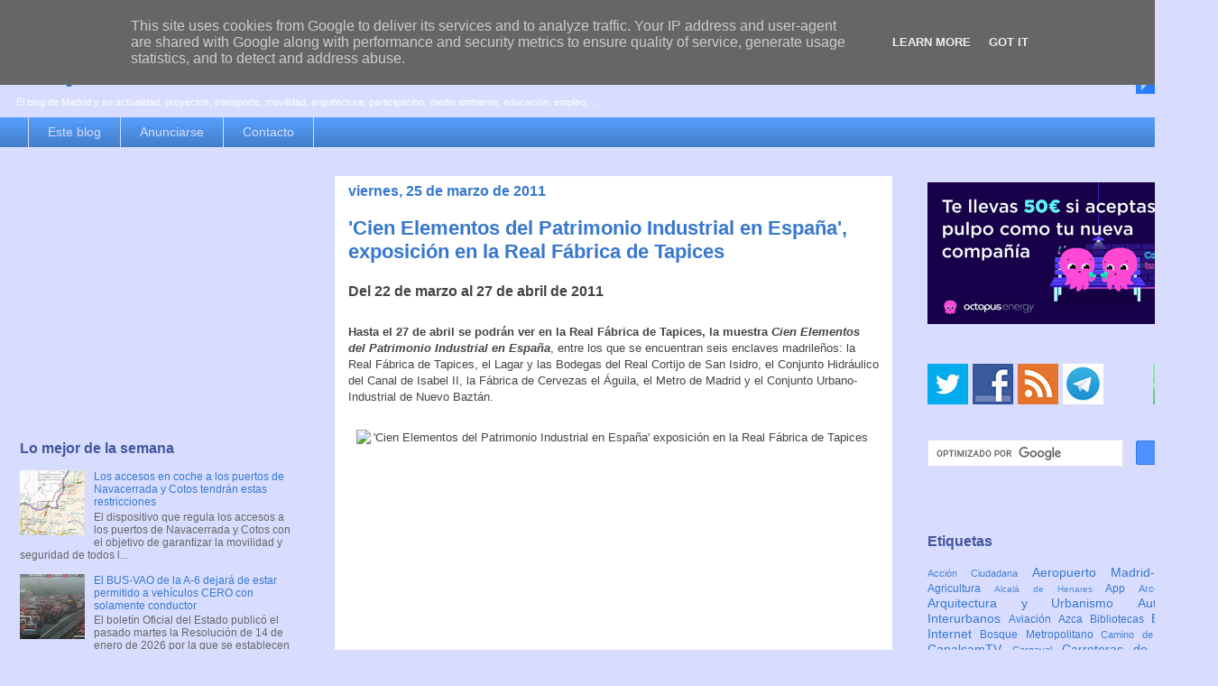

--- FILE ---
content_type: text/html; charset=UTF-8
request_url: https://www.espormadrid.es/2011/03/cien-elementos-del-patrimonio.html?m=0
body_size: 30089
content:
<!DOCTYPE html>
<html class='v2' dir='ltr' xmlns='http://www.w3.org/1999/xhtml' xmlns:b='http://www.google.com/2005/gml/b' xmlns:data='http://www.google.com/2005/gml/data' xmlns:expr='http://www.google.com/2005/gml/expr'>
<head>
<link href='https://www.blogger.com/static/v1/widgets/335934321-css_bundle_v2.css' rel='stylesheet' type='text/css'/>
<meta content='width=1100' name='viewport'/>
<meta content='text/html; charset=UTF-8' http-equiv='Content-Type'/>
<meta content='blogger' name='generator'/>
<link href='https://www.espormadrid.es/favicon.ico' rel='icon' type='image/x-icon'/>
<link href='https://www.espormadrid.es/2011/03/cien-elementos-del-patrimonio.html' rel='canonical'/>
<link rel="alternate" type="application/atom+xml" title="es por madrid - Atom" href="https://www.espormadrid.es/feeds/posts/default" />
<link rel="alternate" type="application/rss+xml" title="es por madrid - RSS" href="https://www.espormadrid.es/feeds/posts/default?alt=rss" />
<link rel="service.post" type="application/atom+xml" title="es por madrid - Atom" href="https://www.blogger.com/feeds/19979861/posts/default" />

<link rel="alternate" type="application/atom+xml" title="es por madrid - Atom" href="https://www.espormadrid.es/feeds/4926205423664763318/comments/default" />
<!--Can't find substitution for tag [blog.ieCssRetrofitLinks]-->
<link href='http://img847.imageshack.us/img847/9784/1elemdelpatrimonioindus.jpg' rel='image_src'/>
<meta content='https://www.espormadrid.es/2011/03/cien-elementos-del-patrimonio.html' property='og:url'/>
<meta content='&#39;Cien Elementos del Patrimonio Industrial en España&#39;, exposición en la Real Fábrica de Tapices' property='og:title'/>
<meta content='El blog de Madrid y su actualidad, proyectos, transporte, movilidad, arquitectura, participación, medio ambiente, educación, empleo, ...' property='og:description'/>
<meta content='https://lh3.googleusercontent.com/blogger_img_proxy/AEn0k_tK06EvWmopVEAjMO168Fb2xagcKK8_C4_JcWOCKKqM1nG0aQGNsb19zpLmb1gghwDuW43-przI_JhPWYl_xUF7j7YwFcsx4tkLa_8RFDYgrEaK6G9Tfp4yQG-nipbjNnzz8uYM8-k=w1200-h630-p-k-no-nu' property='og:image'/>
<title>'Cien Elementos del Patrimonio Industrial en España', exposición en la Real Fábrica de Tapices | es por madrid</title>
<style id='page-skin-1' type='text/css'><!--
/*
-----------------------------------------------
Blogger Template Style
Name:     Awesome Inc.
Designer: Tina Chen
URL:      tinachen.org
----------------------------------------------- */
/* Variable definitions
====================
<Variable name="keycolor" description="Main Color" type="color" default="#ffffff"/>
<Group description="Page" selector="body">
<Variable name="body.font" description="Font" type="font"
default="normal normal 13px Arial, Tahoma, Helvetica, FreeSans, sans-serif"/>
<Variable name="body.background.color" description="Background Color" type="color" default="#000000"/>
<Variable name="body.text.color" description="Text Color" type="color" default="#ffffff"/>
</Group>
<Group description="Links" selector=".main-inner">
<Variable name="link.color" description="Link Color" type="color" default="#888888"/>
<Variable name="link.visited.color" description="Visited Color" type="color" default="#444444"/>
<Variable name="link.hover.color" description="Hover Color" type="color" default="#cccccc"/>
</Group>
<Group description="Blog Title" selector=".header h1">
<Variable name="header.font" description="Title Font" type="font"
default="normal bold 40px Arial, Tahoma, Helvetica, FreeSans, sans-serif"/>
<Variable name="header.text.color" description="Title Color" type="color" default="#444444" />
<Variable name="header.background.color" description="Header Background" type="color" default="transparent" />
</Group>
<Group description="Blog Description" selector=".header .description">
<Variable name="description.font" description="Font" type="font"
default="normal normal 14px Arial, Tahoma, Helvetica, FreeSans, sans-serif"/>
<Variable name="description.text.color" description="Text Color" type="color"
default="#444444" />
</Group>
<Group description="Tabs Text" selector=".tabs-inner .widget li a">
<Variable name="tabs.font" description="Font" type="font"
default="normal bold 14px Arial, Tahoma, Helvetica, FreeSans, sans-serif"/>
<Variable name="tabs.text.color" description="Text Color" type="color" default="#444444"/>
<Variable name="tabs.selected.text.color" description="Selected Color" type="color" default="#d8ddff"/>
</Group>
<Group description="Tabs Background" selector=".tabs-outer .PageList">
<Variable name="tabs.background.color" description="Background Color" type="color" default="#141414"/>
<Variable name="tabs.selected.background.color" description="Selected Color" type="color" default="#444444"/>
<Variable name="tabs.border.color" description="Border Color" type="color" default="transparent"/>
</Group>
<Group description="Date Header" selector=".main-inner .widget h2.date-header, .main-inner .widget h2.date-header span">
<Variable name="date.font" description="Font" type="font"
default="normal normal 14px Arial, Tahoma, Helvetica, FreeSans, sans-serif"/>
<Variable name="date.text.color" description="Text Color" type="color" default="#666666"/>
<Variable name="date.border.color" description="Border Color" type="color" default="transparent"/>
</Group>
<Group description="Post Title" selector="h3.post-title, h4, h3.post-title a">
<Variable name="post.title.font" description="Font" type="font"
default="normal bold 22px Arial, Tahoma, Helvetica, FreeSans, sans-serif"/>
<Variable name="post.title.text.color" description="Text Color" type="color" default="#444444"/>
</Group>
<Group description="Post Background" selector=".post">
<Variable name="post.background.color" description="Background Color" type="color" default="transparent" />
<Variable name="post.border.color" description="Border Color" type="color" default="transparent" />
<Variable name="post.border.bevel.color" description="Bevel Color" type="color" default="transparent"/>
</Group>
<Group description="Gadget Title" selector="h2">
<Variable name="widget.title.font" description="Font" type="font"
default="normal bold 14px Arial, Tahoma, Helvetica, FreeSans, sans-serif"/>
<Variable name="widget.title.text.color" description="Text Color" type="color" default="#444444"/>
</Group>
<Group description="Gadget Text" selector=".sidebar .widget">
<Variable name="widget.font" description="Font" type="font"
default="normal normal 14px Arial, Tahoma, Helvetica, FreeSans, sans-serif"/>
<Variable name="widget.text.color" description="Text Color" type="color" default="#444444"/>
<Variable name="widget.alternate.text.color" description="Alternate Color" type="color" default="#666666"/>
</Group>
<Group description="Gadget Links" selector=".sidebar .widget">
<Variable name="widget.link.color" description="Link Color" type="color" default="#3778cd"/>
<Variable name="widget.link.visited.color" description="Visited Color" type="color" default="#154296"/>
<Variable name="widget.link.hover.color" description="Hover Color" type="color" default="#0082fc"/>
</Group>
<Group description="Gadget Background" selector=".sidebar .widget">
<Variable name="widget.background.color" description="Background Color" type="color" default="#141414"/>
<Variable name="widget.border.color" description="Border Color" type="color" default="#222222"/>
<Variable name="widget.border.bevel.color" description="Bevel Color" type="color" default="#000000"/>
</Group>
<Group description="Sidebar Background" selector=".column-left-inner .column-right-inner">
<Variable name="widget.outer.background.color" description="Background Color" type="color" default="transparent" />
</Group>
<Group description="Images" selector=".main-inner">
<Variable name="image.background.color" description="Background Color" type="color" default="transparent"/>
<Variable name="image.border.color" description="Border Color" type="color" default="transparent"/>
</Group>
<Group description="Feed" selector=".blog-feeds">
<Variable name="feed.text.color" description="Text Color" type="color" default="#444444"/>
</Group>
<Group description="Feed Links" selector=".blog-feeds">
<Variable name="feed.link.color" description="Link Color" type="color" default="#3778cd"/>
<Variable name="feed.link.visited.color" description="Visited Color" type="color" default="#154296"/>
<Variable name="feed.link.hover.color" description="Hover Color" type="color" default="#0082fc"/>
</Group>
<Group description="Pager" selector=".blog-pager">
<Variable name="pager.background.color" description="Background Color" type="color" default="#ffffff" />
</Group>
<Group description="Footer" selector=".footer-outer">
<Variable name="footer.background.color" description="Background Color" type="color" default="transparent" />
<Variable name="footer.text.color" description="Text Color" type="color" default="#444444" />
</Group>
<Variable name="title.shadow.spread" description="Title Shadow" type="length" default="-1px"/>
<Variable name="body.background" description="Body Background" type="background"
color="#d8ddff"
default="$(color) none repeat scroll top left"/>
<Variable name="body.background.gradient.cap" description="Body Gradient Cap" type="url"
default="none"/>
<Variable name="body.background.size" description="Body Background Size" type="string" default="auto"/>
<Variable name="tabs.background.gradient" description="Tabs Background Gradient" type="url"
default="none"/>
<Variable name="header.background.gradient" description="Header Background Gradient" type="url" default="none" />
<Variable name="header.padding.top" description="Header Top Padding" type="length" default="22px" />
<Variable name="header.margin.top" description="Header Top Margin" type="length" default="0" />
<Variable name="header.margin.bottom" description="Header Bottom Margin" type="length" default="0" />
<Variable name="widget.padding.top" description="Widget Padding Top" type="length" default="8px" />
<Variable name="widget.padding.side" description="Widget Padding Side" type="length" default="15px" />
<Variable name="widget.outer.margin.top" description="Widget Top Margin" type="length" default="0" />
<Variable name="widget.outer.background.gradient" description="Gradient" type="url" default="none" />
<Variable name="widget.border.radius" description="Gadget Border Radius" type="length" default="0" />
<Variable name="outer.shadow.spread" description="Outer Shadow Size" type="length" default="0" />
<Variable name="date.header.border.radius.top" description="Date Header Border Radius Top" type="length" default="0" />
<Variable name="date.header.position" description="Date Header Position" type="length" default="15px" />
<Variable name="date.space" description="Date Space" type="length" default="30px" />
<Variable name="date.position" description="Date Float" type="string" default="static" />
<Variable name="date.padding.bottom" description="Date Padding Bottom" type="length" default="0" />
<Variable name="date.border.size" description="Date Border Size" type="length" default="0" />
<Variable name="date.background" description="Date Background" type="background" color="transparent"
default="$(color) none no-repeat scroll top left" />
<Variable name="date.first.border.radius.top" description="Date First top radius" type="length" default="0" />
<Variable name="date.last.space.bottom" description="Date Last Space Bottom" type="length"
default="20px" />
<Variable name="date.last.border.radius.bottom" description="Date Last bottom radius" type="length" default="0" />
<Variable name="post.first.padding.top" description="First Post Padding Top" type="length" default="0" />
<Variable name="image.shadow.spread" description="Image Shadow Size" type="length" default="0"/>
<Variable name="image.border.radius" description="Image Border Radius" type="length" default="0"/>
<Variable name="separator.outdent" description="Separator Outdent" type="length" default="15px" />
<Variable name="title.separator.border.size" description="Widget Title Border Size" type="length" default="1px" />
<Variable name="list.separator.border.size" description="List Separator Border Size" type="length" default="1px" />
<Variable name="shadow.spread" description="Shadow Size" type="length" default="0"/>
<Variable name="startSide" description="Side where text starts in blog language" type="automatic" default="left"/>
<Variable name="endSide" description="Side where text ends in blog language" type="automatic" default="right"/>
<Variable name="date.side" description="Side where date header is placed" type="string" default="right"/>
<Variable name="pager.border.radius.top" description="Pager Border Top Radius" type="length" default="0" />
<Variable name="pager.space.top" description="Pager Top Space" type="length" default="1em" />
<Variable name="footer.background.gradient" description="Background Gradient" type="url" default="none" />
<Variable name="mobile.background.size" description="Mobile Background Size" type="string"
default="auto"/>
<Variable name="mobile.background.overlay" description="Mobile Background Overlay" type="string"
default="transparent none repeat scroll top left"/>
<Variable name="mobile.button.color" description="Mobile Button Color" type="color" default="#ffffff" />
*/
/* Content
----------------------------------------------- */
body {
font: normal normal 13px Verdana, Geneva, sans-serif;
color: #444444;
background: #d8ddff none repeat scroll top left;
}
html body .content-outer {
min-width: 0;
max-width: 100%;
width: 100%;
}
a:link {
text-decoration: none;
color: #3778cd;
}
a:visited {
text-decoration: none;
color: #154296;
}
a:hover {
text-decoration: underline;
color: #0082fc;
}
.body-fauxcolumn-outer .cap-top {
position: absolute;
z-index: 1;
height: 276px;
width: 100%;
background: transparent none repeat-x scroll top left;
_background-image: none;
}
/* Columns
----------------------------------------------- */
.content-inner {
padding: 0;
}
.header-inner .section {
margin: 0 16px;
}
.tabs-inner .section {
margin: 0 16px;
}
.main-inner {
padding-top: 30px;
}
.main-inner .column-center-inner,
.main-inner .column-left-inner,
.main-inner .column-right-inner {
padding: 0 5px;
}
*+html body .main-inner .column-center-inner {
margin-top: -30px;
}
#layout .main-inner .column-center-inner {
margin-top: 0;
}
/* Header
----------------------------------------------- */
.header-outer {
margin: 0 0 0 0;
background: transparent none repeat scroll 0 0;
}
.Header h1 {
font: normal bold 40px Verdana, Geneva, sans-serif;
color: #3778cd;
text-shadow: 0 0 -1px #000000;
}
.Header h1 a {
color: #3778cd;
}
.Header .description {
font: normal normal 11px Verdana, Geneva, sans-serif;
color: #ffffff;
}
.header-inner .Header .titlewrapper,
.header-inner .Header .descriptionwrapper {
padding-left: 0;
padding-right: 0;
margin-bottom: 0;
}
.header-inner .Header .titlewrapper {
padding-top: 22px;
}
/* Tabs
----------------------------------------------- */
.tabs-outer {
overflow: hidden;
position: relative;
background: #549efc url(//www.blogblog.com/1kt/awesomeinc/tabs_gradient_light.png) repeat scroll 0 0;
}
#layout .tabs-outer {
overflow: visible;
}
.tabs-cap-top, .tabs-cap-bottom {
position: absolute;
width: 100%;
border-top: 1px solid #d8ddff;
}
.tabs-cap-bottom {
bottom: 0;
}
.tabs-inner .widget li a {
display: inline-block;
margin: 0;
padding: .6em 1.5em;
font: normal normal 14px Verdana, Geneva, sans-serif;
color: #d8ddff;
border-top: 1px solid #d8ddff;
border-bottom: 1px solid #d8ddff;
border-left: 1px solid #d8ddff;
height: 16px;
line-height: 16px;
}
.tabs-inner .widget li:last-child a {
border-right: 1px solid #d8ddff;
}
.tabs-inner .widget li.selected a, .tabs-inner .widget li a:hover {
background: #013f9f url(//www.blogblog.com/1kt/awesomeinc/tabs_gradient_light.png) repeat-x scroll 0 -100px;
color: #ffffff;
}
/* Headings
----------------------------------------------- */
h2 {
font: normal bold 16px Verdana, Geneva, sans-serif;
color: #46559c;
}
/* Widgets
----------------------------------------------- */
.main-inner .section {
margin: 0 27px;
padding: 0;
}
.main-inner .column-left-outer,
.main-inner .column-right-outer {
margin-top: 0;
}
#layout .main-inner .column-left-outer,
#layout .main-inner .column-right-outer {
margin-top: 0;
}
.main-inner .column-left-inner,
.main-inner .column-right-inner {
background: #d8ddff none repeat 0 0;
-moz-box-shadow: 0 0 0 rgba(0, 0, 0, .2);
-webkit-box-shadow: 0 0 0 rgba(0, 0, 0, .2);
-goog-ms-box-shadow: 0 0 0 rgba(0, 0, 0, .2);
box-shadow: 0 0 0 rgba(0, 0, 0, .2);
-moz-border-radius: 0;
-webkit-border-radius: 0;
-goog-ms-border-radius: 0;
border-radius: 0;
}
#layout .main-inner .column-left-inner,
#layout .main-inner .column-right-inner {
margin-top: 0;
}
.sidebar .widget {
font: normal normal 12px Verdana, Geneva, sans-serif;
color: #444444;
}
.sidebar .widget a:link {
color: #3778cd;
}
.sidebar .widget a:visited {
color: #154296;
}
.sidebar .widget a:hover {
color: #0082fc;
}
.sidebar .widget h2 {
text-shadow: 0 0 -1px #000000;
}
.main-inner .widget {
background-color: transparent;
border: 1px solid transparent;
padding: 0 5px 5px;
margin: 20px -16px;
-moz-box-shadow: 0 0 0px rgba(0, 0, 0, .2);
-webkit-box-shadow: 0 0 0px rgba(0, 0, 0, .2);
-goog-ms-box-shadow: 0 0 0px rgba(0, 0, 0, .2);
box-shadow: 0 0 0px rgba(0, 0, 0, .2);
-moz-border-radius: 0;
-webkit-border-radius: 0;
-goog-ms-border-radius: 0;
border-radius: 0;
}
.main-inner .widget h2 {
margin: 0 -15px;
padding: .6em 15px .5em;
border-bottom: 1px solid transparent;
}
.footer-inner .widget h2 {
padding: 0 0 .4em;
border-bottom: 1px solid transparent;
}
.main-inner .widget h2 + div, .footer-inner .widget h2 + div {
border-top: 1px solid transparent;
padding-top: 8px;
}
.main-inner .widget .widget-content {
margin: 0 -15px;
padding: 7px 15px 0;
}
.main-inner .widget ul, .main-inner .widget #ArchiveList ul.flat {
margin: -8px -15px 0;
padding: 0;
list-style: none;
}
.main-inner .widget #ArchiveList {
margin: -8px 0 0;
}
.main-inner .widget ul li, .main-inner .widget #ArchiveList ul.flat li {
padding: .5em 15px;
text-indent: 0;
color: #666666;
border-top: 1px solid transparent;
border-bottom: 1px solid transparent;
}
.main-inner .widget #ArchiveList ul li {
padding-top: .25em;
padding-bottom: .25em;
}
.main-inner .widget ul li:first-child, .main-inner .widget #ArchiveList ul.flat li:first-child {
border-top: none;
}
.main-inner .widget ul li:last-child, .main-inner .widget #ArchiveList ul.flat li:last-child {
border-bottom: none;
}
.post-body {
position: relative;
}
.main-inner .widget .post-body ul {
padding: 0 2.5em;
margin: .5em 0;
list-style: disc;
}
.main-inner .widget .post-body ul li {
padding: 0.25em 0;
margin-bottom: .25em;
color: #444444;
border: none;
}
.footer-inner .widget ul {
padding: 0;
list-style: none;
}
.widget .zippy {
color: #666666;
}
/* Posts
----------------------------------------------- */
body .main-inner .Blog {
padding: 0;
margin-bottom: 1em;
background-color: transparent;
border: none;
-moz-box-shadow: 0 0 0 rgba(0, 0, 0, 0);
-webkit-box-shadow: 0 0 0 rgba(0, 0, 0, 0);
-goog-ms-box-shadow: 0 0 0 rgba(0, 0, 0, 0);
box-shadow: 0 0 0 rgba(0, 0, 0, 0);
}
.main-inner .section:last-child .Blog:last-child {
padding: 0;
margin-bottom: 1em;
}
.main-inner .widget h2.date-header {
margin: 0 -15px 1px;
padding: 0 0 0 0;
font: normal bold 16px Verdana, Geneva, sans-serif;
color: #3778cd;
background: transparent none no-repeat scroll top left;
border-top: 0 solid transparent;
border-bottom: 1px solid transparent;
-moz-border-radius-topleft: 0;
-moz-border-radius-topright: 0;
-webkit-border-top-left-radius: 0;
-webkit-border-top-right-radius: 0;
border-top-left-radius: 0;
border-top-right-radius: 0;
position: static;
bottom: 100%;
right: 15px;
text-shadow: 0 0 -1px #000000;
}
.main-inner .widget h2.date-header span {
font: normal bold 16px Verdana, Geneva, sans-serif;
display: block;
padding: .5em 15px;
border-left: 0 solid transparent;
border-right: 0 solid transparent;
}
.date-outer {
position: relative;
margin: 30px 0 20px;
padding: 0 15px;
background-color: #ffffff;
border: 1px solid #d8ddff;
-moz-box-shadow: 0 0 0px rgba(0, 0, 0, .2);
-webkit-box-shadow: 0 0 0px rgba(0, 0, 0, .2);
-goog-ms-box-shadow: 0 0 0px rgba(0, 0, 0, .2);
box-shadow: 0 0 0px rgba(0, 0, 0, .2);
-moz-border-radius: 0;
-webkit-border-radius: 0;
-goog-ms-border-radius: 0;
border-radius: 0;
}
.date-outer:first-child {
margin-top: 0;
}
.date-outer:last-child {
margin-bottom: 20px;
-moz-border-radius-bottomleft: 0;
-moz-border-radius-bottomright: 0;
-webkit-border-bottom-left-radius: 0;
-webkit-border-bottom-right-radius: 0;
-goog-ms-border-bottom-left-radius: 0;
-goog-ms-border-bottom-right-radius: 0;
border-bottom-left-radius: 0;
border-bottom-right-radius: 0;
}
.date-posts {
margin: 0 -15px;
padding: 0 15px;
clear: both;
}
.post-outer, .inline-ad {
border-top: 15px solid #d8ddff;
margin: 0 -15px;
padding: 15px 15px;
}
.post-outer {
padding-bottom: 10px;
}
.post-outer:first-child {
padding-top: 0;
border-top: none;
}
.post-outer:last-child, .inline-ad:last-child {
border-bottom: none;
}
.post-body {
position: relative;
}
.post-body img {
padding: 8px;
background: transparent;
border: 1px solid transparent;
-moz-box-shadow: 0 0 0 rgba(0, 0, 0, .2);
-webkit-box-shadow: 0 0 0 rgba(0, 0, 0, .2);
box-shadow: 0 0 0 rgba(0, 0, 0, .2);
-moz-border-radius: 0;
-webkit-border-radius: 0;
border-radius: 0;
}
h3.post-title, h4 {
font: normal bold 22px Verdana, Geneva, sans-serif;
color: #3778cd;
}
h3.post-title a {
font: normal bold 22px Verdana, Geneva, sans-serif;
color: #3778cd;
}
h3.post-title a:hover {
color: #0082fc;
text-decoration: underline;
}
.post-header {
margin: 0 0 1em;
}
.post-body {
line-height: 1.4;
}
.post-outer h2 {
color: #444444;
}
.post-footer {
margin: 1.5em 0 0;
}
#blog-pager {
padding: 15px;
font-size: 120%;
background-color: #e5e9ff;
border: 1px solid transparent;
-moz-box-shadow: 0 0 0px rgba(0, 0, 0, .2);
-webkit-box-shadow: 0 0 0px rgba(0, 0, 0, .2);
-goog-ms-box-shadow: 0 0 0px rgba(0, 0, 0, .2);
box-shadow: 0 0 0px rgba(0, 0, 0, .2);
-moz-border-radius: 0;
-webkit-border-radius: 0;
-goog-ms-border-radius: 0;
border-radius: 0;
-moz-border-radius-topleft: 0;
-moz-border-radius-topright: 0;
-webkit-border-top-left-radius: 0;
-webkit-border-top-right-radius: 0;
-goog-ms-border-top-left-radius: 0;
-goog-ms-border-top-right-radius: 0;
border-top-left-radius: 0;
border-top-right-radius-topright: 0;
margin-top: 1em;
}
.blog-feeds, .post-feeds {
margin: 1em 0;
text-align: center;
color: #444444;
}
.blog-feeds a, .post-feeds a {
color: #3778cd;
}
.blog-feeds a:visited, .post-feeds a:visited {
color: #154296;
}
.blog-feeds a:hover, .post-feeds a:hover {
color: #0082fc;
}
.post-outer .comments {
margin-top: 2em;
}
/* Comments
----------------------------------------------- */
.comments .comments-content .icon.blog-author {
background-repeat: no-repeat;
background-image: url([data-uri]);
}
.comments .comments-content .loadmore a {
border-top: 1px solid #d8ddff;
border-bottom: 1px solid #d8ddff;
}
.comments .continue {
border-top: 2px solid #d8ddff;
}
/* Footer
----------------------------------------------- */
.footer-outer {
margin: -0px 0 -1px;
padding: 0px 0 0;
color: #444444;
overflow: hidden;
}
.footer-fauxborder-left {
border-top: 1px solid transparent;
background: transparent none repeat scroll 0 0;
-moz-box-shadow: 0 0 0px rgba(0, 0, 0, .2);
-webkit-box-shadow: 0 0 0px rgba(0, 0, 0, .2);
-goog-ms-box-shadow: 0 0 0px rgba(0, 0, 0, .2);
box-shadow: 0 0 0px rgba(0, 0, 0, .2);
margin: 0 -0px;
}
/* Mobile
----------------------------------------------- */
body.mobile {
background-size: auto;
}
.mobile .body-fauxcolumn-outer {
background: transparent none repeat scroll top left;
}
*+html body.mobile .main-inner .column-center-inner {
margin-top: 0;
}
.mobile .main-inner .widget {
padding: 0 0 15px;
}
.mobile .main-inner .widget h2 + div,
.mobile .footer-inner .widget h2 + div {
border-top: none;
padding-top: 0;
}
.mobile .footer-inner .widget h2 {
padding: 0.5em 0;
border-bottom: none;
}
.mobile .main-inner .widget .widget-content {
margin: 0;
padding: 7px 0 0;
}
.mobile .main-inner .widget ul,
.mobile .main-inner .widget #ArchiveList ul.flat {
margin: 0 -15px 0;
}
.mobile .main-inner .widget h2.date-header {
right: 0;
}
.mobile .date-header span {
padding: 0.4em 0;
}
.mobile .date-outer:first-child {
margin-bottom: 0;
border: 1px solid #d8ddff;
-moz-border-radius-topleft: 0;
-moz-border-radius-topright: 0;
-webkit-border-top-left-radius: 0;
-webkit-border-top-right-radius: 0;
-goog-ms-border-top-left-radius: 0;
-goog-ms-border-top-right-radius: 0;
border-top-left-radius: 0;
border-top-right-radius: 0;
}
.mobile .date-outer {
border-color: #d8ddff;
border-width: 0 1px 1px;
}
.mobile .date-outer:last-child {
margin-bottom: 0;
}
.mobile .main-inner {
padding: 0;
}
.mobile .header-inner .section {
margin: 0;
}
.mobile .blog-posts {
padding: 0 10px;
}
.mobile .post-outer, .mobile .inline-ad {
padding: 5px 0;
}
.mobile .tabs-inner .section {
margin: 0 10px;
}
.mobile .main-inner .widget h2 {
margin: 0;
padding: 0;
}
.mobile .main-inner .widget h2.date-header span {
padding: 0;
}
.mobile .main-inner .widget .widget-content {
margin: 0;
padding: 7px 0 0;
}
.mobile #blog-pager {
border: 1px solid transparent;
background: transparent none repeat scroll 0 0;
}
.mobile .main-inner .column-left-inner,
.mobile .main-inner .column-right-inner {
background: #d8ddff none repeat 0 0;
-moz-box-shadow: none;
-webkit-box-shadow: none;
-goog-ms-box-shadow: none;
box-shadow: none;
}
.mobile .date-posts {
margin: 0;
padding: 0;
}
.mobile .footer-fauxborder-left {
margin: 0;
border-top: inherit;
}
.mobile .main-inner .section:last-child .Blog:last-child {
margin-bottom: 0;
}
.mobile-index-contents {
color: #444444;
}
.mobile .mobile-link-button {
background: #3778cd url(//www.blogblog.com/1kt/awesomeinc/tabs_gradient_light.png) repeat scroll 0 0;
}
.mobile-link-button a:link, .mobile-link-button a:visited {
color: #ffffff;
}
.mobile .tabs-inner .PageList .widget-content {
background: transparent;
border-top: 1px solid;
border-color: #d8ddff;
color: #d8ddff;
}
.mobile .tabs-inner .PageList .widget-content .pagelist-arrow {
border-left: 1px solid #d8ddff;
}

--></style>
<style id='template-skin-1' type='text/css'><!--
body {
min-width: 1350px;
}
.content-outer, .content-fauxcolumn-outer, .region-inner {
min-width: 1350px;
max-width: 1350px;
_width: 1350px;
}
.main-inner .columns {
padding-left: 354px;
padding-right: 344px;
}
.main-inner .fauxcolumn-center-outer {
left: 354px;
right: 344px;
/* IE6 does not respect left and right together */
_width: expression(this.parentNode.offsetWidth -
parseInt("354px") -
parseInt("344px") + 'px');
}
.main-inner .fauxcolumn-left-outer {
width: 354px;
}
.main-inner .fauxcolumn-right-outer {
width: 344px;
}
.main-inner .column-left-outer {
width: 354px;
right: 100%;
margin-left: -354px;
}
.main-inner .column-right-outer {
width: 344px;
margin-right: -344px;
}
#layout {
min-width: 0;
}
#layout .content-outer {
min-width: 0;
width: 800px;
}
#layout .region-inner {
min-width: 0;
width: auto;
}
--></style>
<script type='text/javascript'>
        (function(i,s,o,g,r,a,m){i['GoogleAnalyticsObject']=r;i[r]=i[r]||function(){
        (i[r].q=i[r].q||[]).push(arguments)},i[r].l=1*new Date();a=s.createElement(o),
        m=s.getElementsByTagName(o)[0];a.async=1;a.src=g;m.parentNode.insertBefore(a,m)
        })(window,document,'script','https://www.google-analytics.com/analytics.js','ga');
        ga('create', 'UA-159330-5', 'auto', 'blogger');
        ga('blogger.send', 'pageview');
      </script>
<script type='text/javascript'>
    // Jquery LazyLoad Script by www.joecalih.com
    //<![CDATA[
    (function(a){a.fn.lazyload=function(b){var c={threshold:0,failurelimit:0,event:"scroll",effect:"show",container:window};if(b){a.extend(c,b)}var d=this;if("scroll"==c.event){a(c.container).bind("scroll",function(b){var e=0;d.each(function(){if(a.abovethetop(this,c)||a.leftofbegin(this,c)){}else if(!a.belowthefold(this,c)&&!a.rightoffold(this,c)){a(this).trigger("appear")}else{if(e++>c.failurelimit){return false}}});var f=a.grep(d,function(a){return!a.loaded});d=a(f)})}this.each(function(){var b=this;if(undefined==a(b).attr("original")){a(b).attr("original",a(b).attr("src"))}if("scroll"!=c.event||undefined==a(b).attr("src")||c.placeholder==a(b).attr("src")||a.abovethetop(b,c)||a.leftofbegin(b,c)||a.belowthefold(b,c)||a.rightoffold(b,c)){if(c.placeholder){a(b).attr("src",c.placeholder)}else{a(b).removeAttr("src")}b.loaded=false}else{b.loaded=true}a(b).one("appear",function(){if(!this.loaded){a("<img />").bind("load",function(){a(b).hide().attr("src",a(b).attr("original"))[c.effect](c.effectspeed);b.loaded=true}).attr("src",a(b).attr("original"))}});if("scroll"!=c.event){a(b).bind(c.event,function(c){if(!b.loaded){a(b).trigger("appear")}})}});a(c.container).trigger(c.event);return this};a.belowthefold=function(b,c){if(c.container===undefined||c.container===window){var d=a(window).height()+a(window).scrollTop()}else{var d=a(c.container).offset().top+a(c.container).height()}return d<=a(b).offset().top-c.threshold};a.rightoffold=function(b,c){if(c.container===undefined||c.container===window){var d=a(window).width()+a(window).scrollLeft()}else{var d=a(c.container).offset().left+a(c.container).width()}return d<=a(b).offset().left-c.threshold};a.abovethetop=function(b,c){if(c.container===undefined||c.container===window){var d=a(window).scrollTop()}else{var d=a(c.container).offset().top}return d>=a(b).offset().top+c.threshold+a(b).height()};a.leftofbegin=function(b,c){if(c.container===undefined||c.container===window){var d=a(window).scrollLeft()}else{var d=a(c.container).offset().left}return d>=a(b).offset().left+c.threshold+a(b).width()};a.extend(a.expr[":"],{"below-the-fold":"$.belowthefold(a, {threshold : 0, container: window})","above-the-fold":"!$.belowthefold(a, {threshold : 0, container: window})","right-of-fold":"$.rightoffold(a, {threshold : 0, container: window})","left-of-fold":"!$.rightoffold(a, {threshold : 0, container: window})"})})(jQuery);$(function(){$("img").lazyload({placeholder:"https://blogger.googleusercontent.com/img/b/R29vZ2xl/AVvXsEgTMzPQ_GInGEODwA2amUwOn4_Fy96zeWHsCg8RbmtXYIZ8PVasT_prR_lGbxeNhLGtMTpm161mKhIuaUkxAREjiLq4trJO0zsf_B1QZAhsd6ticzGP2wGg63N3Hdmcr3TjScmk/s1600/bloggersstand.gif",effect:"fadeIn",threshold:"-50"})});//]]></script>
<link href='https://www.blogger.com/dyn-css/authorization.css?targetBlogID=19979861&amp;zx=e4fc4318-236e-4d7a-8d75-208a79e6c073' media='none' onload='if(media!=&#39;all&#39;)media=&#39;all&#39;' rel='stylesheet'/><noscript><link href='https://www.blogger.com/dyn-css/authorization.css?targetBlogID=19979861&amp;zx=e4fc4318-236e-4d7a-8d75-208a79e6c073' rel='stylesheet'/></noscript>
<meta name='google-adsense-platform-account' content='ca-host-pub-1556223355139109'/>
<meta name='google-adsense-platform-domain' content='blogspot.com'/>

<!-- data-ad-client=ca-pub-4835814939093603 -->

<script type="text/javascript" language="javascript">
  // Supply ads personalization default for EEA readers
  // See https://www.blogger.com/go/adspersonalization
  adsbygoogle = window.adsbygoogle || [];
  if (typeof adsbygoogle.requestNonPersonalizedAds === 'undefined') {
    adsbygoogle.requestNonPersonalizedAds = 1;
  }
</script>


</head>
<body class='loading'>
<div class='navbar no-items section' id='navbar'>
</div>
<div class='body-fauxcolumns'>
<div class='fauxcolumn-outer body-fauxcolumn-outer'>
<div class='cap-top'>
<div class='cap-left'></div>
<div class='cap-right'></div>
</div>
<div class='fauxborder-left'>
<div class='fauxborder-right'></div>
<div class='fauxcolumn-inner'>
</div>
</div>
<div class='cap-bottom'>
<div class='cap-left'></div>
<div class='cap-right'></div>
</div>
</div>
</div>
<div class='content'>
<div class='content-fauxcolumns'>
<div class='fauxcolumn-outer content-fauxcolumn-outer'>
<div class='cap-top'>
<div class='cap-left'></div>
<div class='cap-right'></div>
</div>
<div class='fauxborder-left'>
<div class='fauxborder-right'></div>
<div class='fauxcolumn-inner'>
</div>
</div>
<div class='cap-bottom'>
<div class='cap-left'></div>
<div class='cap-right'></div>
</div>
</div>
</div>
<div class='content-outer'>
<div class='content-cap-top cap-top'>
<div class='cap-left'></div>
<div class='cap-right'></div>
</div>
<div class='fauxborder-left content-fauxborder-left'>
<div class='fauxborder-right content-fauxborder-right'></div>
<div class='content-inner'>
<header>
<div class='header-outer'>
<div class='header-cap-top cap-top'>
<div class='cap-left'></div>
<div class='cap-right'></div>
</div>
<div class='fauxborder-left header-fauxborder-left'>
<div class='fauxborder-right header-fauxborder-right'></div>
<div class='region-inner header-inner'>
<div class='header section' id='header'><div class='widget Header' data-version='1' id='Header1'>
<div id='header-inner' style='background-image: url("https://blogger.googleusercontent.com/img/b/R29vZ2xl/AVvXsEirCAK2Vg6q9B049oBl6QV6G2DTpYOtPkOKrOupqI-F7JUZ9oS8xjZTW_Hi2RVR5MZX-Y4F-VCF2GnccVLDjVEcrFM3O-JnWhjj1LGtJ79NbjC33Url89pULnBurNT1LYGE_Tom/s1600/IconoEspor1300.png"); background-position: left; width: 1300px; min-height: 80px; _height: 80px; background-repeat: no-repeat; '>
<div class='titlewrapper' style='background: transparent'>
<h1 class='title' style='background: transparent; border-width: 0px'>
<a href='https://www.espormadrid.es/?m=0'>
es por madrid
</a>
</h1>
</div>
<div class='descriptionwrapper'>
<p class='description'>
<span>
El blog de Madrid y su actualidad, proyectos, transporte, movilidad, arquitectura, participación, medio ambiente, educación, empleo, ...
</span>
</p>
</div>
</div>
</div></div>
</div>
</div>
<div class='header-cap-bottom cap-bottom'>
<div class='cap-left'></div>
<div class='cap-right'></div>
</div>
</div>
</header>
<div class='tabs-outer'>
<div class='tabs-cap-top cap-top'>
<div class='cap-left'></div>
<div class='cap-right'></div>
</div>
<div class='fauxborder-left tabs-fauxborder-left'>
<div class='fauxborder-right tabs-fauxborder-right'></div>
<div class='region-inner tabs-inner'>
<div class='tabs section' id='crosscol'><div class='widget PageList' data-version='1' id='PageList1'>
<h2>
Páginas
</h2>
<div class='widget-content'>
<ul>
<li>
<a href='http://www.espormadrid.es/p/sobre-nosotros.html'>
Este blog
</a>
</li>
<li>
<a href='http://www.espormadrid.es/p/anunciarse.html'>
Anunciarse
</a>
</li>
<li>
<a href='http://www.espormadrid.es/p/contacto.html'>
Contacto
</a>
</li>
</ul>
<div class='clear'></div>
</div>
</div></div>
<div class='tabs no-items section' id='crosscol-overflow'></div>
</div>
</div>
<div class='tabs-cap-bottom cap-bottom'>
<div class='cap-left'></div>
<div class='cap-right'></div>
</div>
</div>
<div class='main-outer'>
<div class='main-cap-top cap-top'>
<div class='cap-left'></div>
<div class='cap-right'></div>
</div>
<div class='fauxborder-left main-fauxborder-left'>
<div class='fauxborder-right main-fauxborder-right'></div>
<div class='region-inner main-inner'>
<div class='columns fauxcolumns'>
<div class='fauxcolumn-outer fauxcolumn-center-outer'>
<div class='cap-top'>
<div class='cap-left'></div>
<div class='cap-right'></div>
</div>
<div class='fauxborder-left'>
<div class='fauxborder-right'></div>
<div class='fauxcolumn-inner'>
</div>
</div>
<div class='cap-bottom'>
<div class='cap-left'></div>
<div class='cap-right'></div>
</div>
</div>
<div class='fauxcolumn-outer fauxcolumn-left-outer'>
<div class='cap-top'>
<div class='cap-left'></div>
<div class='cap-right'></div>
</div>
<div class='fauxborder-left'>
<div class='fauxborder-right'></div>
<div class='fauxcolumn-inner'>
</div>
</div>
<div class='cap-bottom'>
<div class='cap-left'></div>
<div class='cap-right'></div>
</div>
</div>
<div class='fauxcolumn-outer fauxcolumn-right-outer'>
<div class='cap-top'>
<div class='cap-left'></div>
<div class='cap-right'></div>
</div>
<div class='fauxborder-left'>
<div class='fauxborder-right'></div>
<div class='fauxcolumn-inner'>
</div>
</div>
<div class='cap-bottom'>
<div class='cap-left'></div>
<div class='cap-right'></div>
</div>
</div>
<!-- corrects IE6 width calculation -->
<div class='columns-inner'>
<div class='column-center-outer'>
<div class='column-center-inner'>
<div class='main section' id='main'><div class='widget Blog' data-version='1' id='Blog1'>
<div class='blog-posts hfeed'>
<!--Can't find substitution for tag [defaultAdStart]-->

                                        <div class="date-outer">
                                      
<h2 class='date-header'>
<span>
viernes, 25 de marzo de 2011
</span>
</h2>

                                        <div class="date-posts">
                                      
<div class='post-outer'>
<div class='post hentry' itemprop='blogPost' itemscope='itemscope' itemtype='http://schema.org/BlogPosting'>
<meta content='http://img847.imageshack.us/img847/9784/1elemdelpatrimonioindus.jpg' itemprop='image_url'/>
<meta content='19979861' itemprop='blogId'/>
<meta content='4926205423664763318' itemprop='postId'/>
<a name='4926205423664763318'></a>
<h3 class='post-title entry-title' itemprop='name'>
'Cien Elementos del Patrimonio Industrial en España', exposición en la Real Fábrica de Tapices
</h3>
<div class='post-header'>
<div class='post-header-line-1'></div>
</div>
<div class='post-body entry-content' id='post-body-4926205423664763318' itemprop='description articleBody'>
<h2>Del 22 de marzo al 27 de abril de 2011</h2><br /><strong>Hasta el 27 de abril se podrán ver en la Real Fábrica de Tapices, la muestra <span style="font-style:italic;">Cien Elementos del Patrimonio Industrial en España</span></strong>, entre los que se encuentran seis enclaves madrileños: la Real Fábrica de Tapices, el Lagar y las Bodegas del Real Cortijo de San Isidro, el Conjunto Hidráulico del Canal de Isabel II, la Fábrica de Cervezas el Águila, el Metro de Madrid y el Conjunto Urbano-Industrial de Nuevo Baztán.<br /><br /><img alt="&#39;Cien Elementos del Patrimonio Industrial en España&#39; exposición en la Real Fábrica de Tapices" border="0" src="https://lh3.googleusercontent.com/blogger_img_proxy/AEn0k_tK06EvWmopVEAjMO168Fb2xagcKK8_C4_JcWOCKKqM1nG0aQGNsb19zpLmb1gghwDuW43-przI_JhPWYl_xUF7j7YwFcsx4tkLa_8RFDYgrEaK6G9Tfp4yQG-nipbjNnzz8uYM8-k=s0-d" style="TEXT-ALIGN: center; MARGIN: 0px 0px 10px; WIDTH: 570px; HEIGHT: 380px; DISPLAY: block " title="&#39;Cien Elementos del Patrimonio Industrial en España&#39; exposición en la Real Fábrica de Tapices"><br /><strong>La exposición, de acceso gratuito, se compone de 100 paneles</strong>, a los que se han sumado objetos históricos originales relacionados con los seis elementos madrileños mencionados,como un tapiz de 1981 realizado a partir de cartones originales de Goya o una maqueta de 1929 del conjunto hidráulico del Canal de Isabel II.<a name="more"></a><br /><br /><strong>La exposición será itinerante y recorrerá varias regiones y la Ciudad Autónoma de Melilla</strong>. En cada uno de los lugares, se exhibirá durante un periodo aproximado de un mes. En la muestra pueden conocerse ejemplos del patrimonio industrial de España, como el Puente de Vizcaya, en Getxo, que es Patrimonio de la Humanidad o paisajes mineros de todo el país.<br /><br /><img alt="&#39;Cien Elementos del Patrimonio Industrial en España&#39; exposición en la Real Fábrica de Tapices" border="0" src="https://lh3.googleusercontent.com/blogger_img_proxy/AEn0k_swljnKZkRMF6oCx2c4W8kUwiwi0-A-XVyVEh5Rf6dZIVcOeMukPNbhg9fSlTvM8pVPfP2aLWOix9kaDCtG41a0D1QUjgCEAMtintTVBMeqZ8SNsCQ6aOyD9IR0gBU7k3wwWA=s0-d" style="TEXT-ALIGN: center; MARGIN: 0px 0px 10px; WIDTH: 570px; HEIGHT: 380px; DISPLAY: block " title="&#39;Cien Elementos del Patrimonio Industrial en España&#39; exposición en la Real Fábrica de Tapices"><br />Además se ha editado <strong>una guía-catálogo de la exposición</strong> con fichas de cada uno de los elementos seleccionados, con la participación del Instituto del Patrimonio Cultural de España, e informes sobre la industrialización de cada comunidad autónoma.<br /><br /><strong>Lugar:</strong> <a href="http://www.realfabricadetapices.com" target="_blank">Real Fábrica de Tapices</a>. <a href="http://maps.google.es/maps/ms?ie=UTF8&amp;hl=es&amp;msa=0&amp;msid=215203341414301936863.0004617651baaf7e7bceb&amp;ll=40.407173,-3.680549&amp;spn=0.011045,0.026157&amp;z=16&amp;iwloc=00046b8250a2df6fe8ec1" target="_blank">calle Fuenterrabía 2</a>.<br /><strong>Fechas:</strong> Del 22 de marzo al 27 de abril de 2011.<br /><strong>Horario:</strong> Lunes a viernes de 10 a 14 horas.<br /><strong>Precio:</strong> gratis
<div style='clear: both;'></div>
</div>
<div class='post-footer'>
<div class='post-footer-line post-footer-line-1'>
<span class='post-author vcard'>
Escrito por
<span class='fn' itemprop='author' itemscope='itemscope' itemtype='http://schema.org/Person'>
<span itemprop='name'>
Miguel
</span>
</span>
</span>
<span class='post-timestamp'>
a las
<meta content='https://www.espormadrid.es/2011/03/cien-elementos-del-patrimonio.html' itemprop='url'/>
<a class='timestamp-link' href='https://www.espormadrid.es/2011/03/cien-elementos-del-patrimonio.html?m=0' rel='bookmark' title='permanent link'>
<abbr class='published' itemprop='datePublished' title='2011-03-25T16:00:00+01:00'>
16:00
</abbr>
</a>
</span>
<span class='post-comment-link'>
</span>
<span class='post-icons'>
<span class='item-control blog-admin pid-74079252'>
<a href='https://www.blogger.com/post-edit.g?blogID=19979861&postID=4926205423664763318&from=pencil' title='Editar entrada'>
<img alt="" class="icon-action" height="18" src="//img2.blogblog.com/img/icon18_edit_allbkg.gif" width="18">
</a>
</span>
</span>
</div>
<div class='post-footer-line post-footer-line-2'>
<span class='post-labels'>
Etiquetas:
<a href='https://www.espormadrid.es/search/label/Comunidad%20de%20Madrid?m=0' rel='tag'>
Comunidad de Madrid
</a>

                                              ,
                                            
<a href='https://www.espormadrid.es/search/label/Exposiciones%20en%20Madrid?m=0' rel='tag'>
Exposiciones en Madrid
</a>

                                              ,
                                            
<a href='https://www.espormadrid.es/search/label/Madrid?m=0' rel='tag'>
Madrid
</a>

                                              ,
                                            
<a href='https://www.espormadrid.es/search/label/Ocio%20y%20Cultura?m=0' rel='tag'>
Ocio y Cultura
</a>
</span>
</div>
<div class='post-footer-line post-footer-line-3'></div>
</div>
</div>
<div class='comments' id='comments'>
<a name='comments'></a>
<h4>
No hay comentarios
                                      :
                                    </h4>
<div id='Blog1_comments-block-wrapper'>
<dl class='avatar-comment-indent' id='comments-block'>
</dl>
</div>
<p class='comment-footer'>
<div class='comment-form'>
<a name='comment-form'></a>
<h4 id='comment-post-message'>
Publicar un comentario
</h4>
<p>
</p>
<a href='https://www.blogger.com/comment/frame/19979861?po=4926205423664763318&hl=es&saa=85391&origin=https://www.espormadrid.es' id='comment-editor-src'></a>
<iframe allowtransparency='true' class='blogger-iframe-colorize blogger-comment-from-post' frameborder='0' height='410' id='comment-editor' name='comment-editor' src='' width='100%'></iframe>
<!--Can't find substitution for tag [post.friendConnectJs]-->
<script src='https://www.blogger.com/static/v1/jsbin/2830521187-comment_from_post_iframe.js' type='text/javascript'></script>
<script type='text/javascript'>
                                    BLOG_CMT_createIframe('https://www.blogger.com/rpc_relay.html');
                                  </script>
</div>
</p>
<div id='backlinks-container'>
<div id='Blog1_backlinks-container'>
</div>
</div>
</div>
</div>
<!--Can't find substitution for tag [defaultAdEnd]-->
<div class='inline-ad'>
</div>
<!--Can't find substitution for tag [adStart]-->

                                      </div></div>
                                    
<!--Can't find substitution for tag [adEnd]-->
</div>
<div class='blog-pager' id='blog-pager'>
<span id='blog-pager-newer-link'>
<a class='blog-pager-newer-link' href='https://www.espormadrid.es/2011/03/inaugurada-una-nueva-escuela-infantil.html?m=0' id='Blog1_blog-pager-newer-link' title='Entrada más reciente'>
Entrada más reciente
</a>
</span>
<span id='blog-pager-older-link'>
<a class='blog-pager-older-link' href='https://www.espormadrid.es/2011/03/crece-el-turismo-de-la-comunidad-de.html?m=0' id='Blog1_blog-pager-older-link' title='Entrada antigua'>
Entrada antigua
</a>
</span>
<a class='home-link' href='https://www.espormadrid.es/?m=0'>
Inicio
</a>
<div class='blog-mobile-link'>
<a href='https://www.espormadrid.es/2011/03/cien-elementos-del-patrimonio.html?m=1'>
Ver versión para móviles
</a>
</div>
</div>
<div class='clear'></div>
<div class='post-feeds'>
<div class='feed-links'>
Suscribirse a:
<a class='feed-link' href='https://www.espormadrid.es/feeds/4926205423664763318/comments/default' target='_blank' type='application/atom+xml'>
Enviar comentarios
                                      (
                                      Atom
                                      )
                                    </a>
</div>
</div>
</div></div>
</div>
</div>
<div class='column-left-outer'>
<div class='column-left-inner'>
<aside>
<div class='sidebar section' id='sidebar-left-1'><div class='widget AdSense' data-version='1' id='AdSense1'>
<div class='widget-content'>
<script async src="https://pagead2.googlesyndication.com/pagead/js/adsbygoogle.js?client=ca-pub-4835814939093603&host=ca-host-pub-1556223355139109" crossorigin="anonymous"></script>
<!-- espormadrid_sidebar-right-1_AdSense1_1x1_as -->
<ins class="adsbygoogle"
     style="display:block"
     data-ad-client="ca-pub-4835814939093603"
     data-ad-host="ca-host-pub-1556223355139109"
     data-ad-slot="9065691367"
     data-ad-format="auto"
     data-full-width-responsive="true"></ins>
<script>
(adsbygoogle = window.adsbygoogle || []).push({});
</script>
<div class='clear'></div>
</div>
</div><div class='widget PopularPosts' data-version='1' id='PopularPosts1'>
<h2>
Lo mejor de la semana
</h2>
<div class='widget-content popular-posts'>
<ul>
<li>
<div class='item-content'>
<div class='item-thumbnail'>
<a href='https://www.espormadrid.es/2025/12/los-accesos-en-coche-los-puertos-de.html?m=0' target='_blank'>
<img alt='' border='0' height='72' src='https://blogger.googleusercontent.com/img/b/R29vZ2xl/AVvXsEjSPLR2BAobAsAlFpZ51C2-lYMsN_UmkYVa3a_SB-FmCMBeJk_JUm8dYqSPDX-iMc7N1zFaobeDqYmj2ZYLuxfHNfxXP9_ZNMIepY_z1S2iGl5SUwYoLRtt38gwBGbX3qOnCGwG1XKb5pjtbaDJq56oWjHKOgtu25o1JiV2TrUL4OFkMHKJOwdB/s72-w391-c-h400/0536998ma.jpg' width='72'/>
</a>
</div>
<div class='item-title'>
<a href='https://www.espormadrid.es/2025/12/los-accesos-en-coche-los-puertos-de.html?m=0'>
Los accesos en coche a los puertos de Navacerrada y Cotos tendrán estas restricciones 
</a>
</div>
<div class='item-snippet'>
El dispositivo que regula los accesos a los puertos de Navacerrada y Cotos con el objetivo de garantizar la movilidad y seguridad de todos l...
</div>
</div>
<div style='clear: both;'></div>
</li>
<li>
<div class='item-content'>
<div class='item-thumbnail'>
<a href='https://www.espormadrid.es/2026/01/el-bus-vao-de-la-6-dejara-de-estar.html?m=0' target='_blank'>
<img alt='' border='0' height='72' src='https://lh6.googleusercontent.com/-z6c_T1aGfhU/VRp3vS7mlLI/AAAAAAAAGX8/BhevA59SI_8/s72-c/atascosentradamadrid.jpg' width='72'/>
</a>
</div>
<div class='item-title'>
<a href='https://www.espormadrid.es/2026/01/el-bus-vao-de-la-6-dejara-de-estar.html?m=0'>
El BUS-VAO de la A-6 dejará de estar permitido a vehículos CERO con solamente conductor
</a>
</div>
<div class='item-snippet'>
El boletín Oficial del Estado publicó el pasado martes la Resolución de 14 de enero de 2026 por la que se establecen medidas especiales de r...
</div>
</div>
<div style='clear: both;'></div>
</li>
<li>
<div class='item-content'>
<div class='item-thumbnail'>
<a href='https://www.espormadrid.es/2026/01/abre-el-tramo-historico-del-tunel-de.html?m=0' target='_blank'>
<img alt='' border='0' height='72' src='https://blogger.googleusercontent.com/img/b/R29vZ2xl/AVvXsEi-St3sejSTmlFrI_y7XF04M1-Mwd9AQGVmgl5nuqrHz8WjPVU1diui0N4EDh7CwIPsToxjEDvUTpWua5b_wmhhffeUhfawXRCSKV14x_IKhXFVbbN5HQW27Bs1Ivwsyq_9JfJcFeseppbiPIA4i_g_9tPnnHb3JA_rNJq7Mw5F16PXIowmt2L8/s72-c/tv_01.jpg' width='72'/>
</a>
</div>
<div class='item-title'>
<a href='https://www.espormadrid.es/2026/01/abre-el-tramo-historico-del-tunel-de.html?m=0'>
Abre el tramo histórico del Túnel de Villanueva o Bonaparte, entrada por jardines del Campo del Moro
</a>
</div>
<div class='item-snippet'>
Patrimonio Nacional reabre al público, tras su rehabilitación, el tramo histórico del Túnel de Villanueva, en los jardines del Campo del Mor...
</div>
</div>
<div style='clear: both;'></div>
</li>
<li>
<div class='item-content'>
<div class='item-thumbnail'>
<a href='https://www.espormadrid.es/2026/01/la-m-30-en-2025-aumento-el-trafico-un-18.html?m=0' target='_blank'>
<img alt='' border='0' height='72' src='https://blogger.googleusercontent.com/img/b/R29vZ2xl/AVvXsEhOVmz3fsF2a2rjdKmrnsJhV5iQc0oEGjkk_yut_YmVMDn1HHFhc6GNHekyE6x2YGgpDLsaNKjaT_jVh_D2JuLu-QPJWiQg7LOjzO61otaugM4KCo528oOYcOcSQRbnCTuOwEYdR4X7RbRk4F9tW7mDXUlfoGf4V5oLaSHKIzoG1gatPoIWGPRQ/s72-c/03_08_21-1-740x0-optimized.jpeg' width='72'/>
</a>
</div>
<div class='item-title'>
<a href='https://www.espormadrid.es/2026/01/la-m-30-en-2025-aumento-el-trafico-un-18.html?m=0'>
La M-30 en 2025 aumentó el tráfico un 1,8%
</a>
</div>
<div class='item-snippet'>
&#160; Madrid Calle 30 ha contabilizado en 2025 un total de 381,7 millones de desplazamientos en la M-30, mientras que el número de usuarios alca...
</div>
</div>
<div style='clear: both;'></div>
</li>
<li>
<div class='item-content'>
<div class='item-thumbnail'>
<a href='https://www.espormadrid.es/2026/01/los-jardines-de-gregorio-ordonez-en-la.html?m=0' target='_blank'>
<img alt='' border='0' height='72' src='https://blogger.googleusercontent.com/img/b/R29vZ2xl/AVvXsEjNdRLcc06BqaTknDEl2yXzR9bJJ_jZe65EvfSFiLKuZkJRGwjLOY0CFn7xasvhlpEiu7cZwm1Re04yFoVyqJOCR73ke-IVKFSyXEvQaNG1RDuC8-9diGx-XVMDI_1-06myeIBMHG_BwlGqsldz6iI72WmjqzzqgkJo8OB0Zzi4L10f6OKQ648O/s72-c/OLE03098.jpeg' width='72'/>
</a>
</div>
<div class='item-title'>
<a href='https://www.espormadrid.es/2026/01/los-jardines-de-gregorio-ordonez-en-la.html?m=0'>
Los jardines de Gregorio Ordóñez en la calle Príncipe de Vergara estrenan la escultura &#8216;Resetéate y Vive&#8217;
</a>
</div>
<div class='item-snippet'>
El alcalde de Madrid, José Luis Martínez-Almeida, acompañado de la concejala del distrito de Salamanca, Cayetana Hernández de la Riva, ha vi...
</div>
</div>
<div style='clear: both;'></div>
</li>
<li>
<div class='item-content'>
<div class='item-thumbnail'>
<a href='https://www.espormadrid.es/2026/01/nueva-guia-y-mapa-para-descubrir-15.html?m=0' target='_blank'>
<img alt='' border='0' height='72' src='https://blogger.googleusercontent.com/img/b/R29vZ2xl/AVvXsEiwgYbG_jBwVlMiKGkQCejSRPgDiaIacxXB0LloBl_HvPZqZ-PMRTQvPdc120FJT-ZF-igEUJ3kY09QbTJCvoA5MATuhEAXP19M10zIhn9fZwQuItXa3oRHhxBcIfJb9IZ1CkVJopMt44rUWIKgyklxkHJsuoKhAull6KpY8iLOIN1wQ9PzYDi5/s72-c/mapa-tour-mockup-v4.png' width='72'/>
</a>
</div>
<div class='item-title'>
<a href='https://www.espormadrid.es/2026/01/nueva-guia-y-mapa-para-descubrir-15.html?m=0'>
Nueva guía y mapa para descubrir 15 cerveceras artesanas de Madrid
</a>
</div>
<div class='item-snippet'>
La Comunidad de Madrid ha presentado en la 46ª Feria Internacional de Turismo (FITUR), que se celebra en IFEMA, El tour que rompe el mapa , ...
</div>
</div>
<div style='clear: both;'></div>
</li>
<li>
<div class='item-content'>
<div class='item-thumbnail'>
<a href='https://www.espormadrid.es/2026/01/reparcelacion-de-los-cerros-99-fincas.html?m=0' target='_blank'>
<img alt='' border='0' height='72' src='https://blogger.googleusercontent.com/img/a/AVvXsEilTaY9ldMc4GKIZSYOB3tviZYW5hNKAKWbDzY3Bw1LVdl17Hzhdd_hawO5xeMyJWKRc4SENcvzlKlivqxyKw6PU_mT94P9L_jSBh2PM6f6eZZiKFT_8HZJ8VbVjIof11q1mBJpiucfIbP4GeYFKhFLjJQbEep_cbOl2XRWuI2seXIBKPlhyw=s72-c' width='72'/>
</a>
</div>
<div class='item-title'>
<a href='https://www.espormadrid.es/2026/01/reparcelacion-de-los-cerros-99-fincas.html?m=0'>
Reparcelación de Los Cerros: 99 fincas aportadas y 7 fincas especiales de aprovechamiento urbanístico
</a>
</div>
<div class='item-snippet'>
&#160; El Ayuntamiento de Madrid ha aprobado este jueves el proyecto de reparcelación de Los Cerros , el desarrollo urbanístico que sumará más de...
</div>
</div>
<div style='clear: both;'></div>
</li>
<li>
<div class='item-content'>
<div class='item-thumbnail'>
<a href='https://www.espormadrid.es/2026/01/proyecto-28027-comparte-coche-para-ir.html?m=0' target='_blank'>
<img alt='' border='0' height='72' src='https://blogger.googleusercontent.com/img/b/R29vZ2xl/AVvXsEhbMRCdGC6u9T6gOQNGbxGtMpYzqOMRtbjz2xp8qPGLizJIjBEdsSq5pRtVetTRGhkk0gfQ_CTI6vxsj-XwdqgexjEPXurKJ-BZw4h2FaotwQ4GAK4aofvnUV1bwkNlByt5jM2HJZF_MeicFbRoG7pLd6yapVxxfmnodVMrLoG4HVpQnD6Cyl6b/s72-c/akW6QRUhrQ.png' width='72'/>
</a>
</div>
<div class='item-title'>
<a href='https://www.espormadrid.es/2026/01/proyecto-28027-comparte-coche-para-ir.html?m=0'>
Proyecto '28027 comparte coche' para ir al trabajo, con plaza de parking reservada en la DGT (calle Josefa Valcárcel)
</a>
</div>
<div class='item-snippet'>
La Dirección General de Tráfico (DGT) pone en marcha el lunes 19 de enero el proyecto piloto &#39;28027 comparte coche&#39;,  una iniciativa...
</div>
</div>
<div style='clear: both;'></div>
</li>
<li>
<div class='item-content'>
<div class='item-thumbnail'>
<a href='https://www.espormadrid.es/2026/01/el-teleferico-empieza-ser-desmantelado.html?m=0' target='_blank'>
<img alt='' border='0' height='72' src='https://blogger.googleusercontent.com/img/b/R29vZ2xl/AVvXsEgsiT5kpNvWJV0q20bn035cNlvSpztlkF34SQ-fwMwV9u3Ffm_13Z70fLO6pzLAViA_y3vW949M_cbo3gjz5K3W89mHT9t4cV4rjI_uVXxTpqOLB6Dow2736OJQPZfgl1V-qkzmLBEfNiVPbUf4-_x1-Lsfhqb1t47_Ezjj9bIUDvn8sxjWksCB/s72-c/teleferico_madrid_2020_3.jpg' width='72'/>
</a>
</div>
<div class='item-title'>
<a href='https://www.espormadrid.es/2026/01/el-teleferico-empieza-ser-desmantelado.html?m=0'>
El Teleférico empieza a ser desmantelado por el cableado
</a>
</div>
<div class='item-snippet'>
La Empresa Municipal de Transportes de Madrid (EMT Madrid), como entidad gestora de Teleférico de Madrid, está acometiendo la renovación int...
</div>
</div>
<div style='clear: both;'></div>
</li>
<li>
<div class='item-content'>
<div class='item-thumbnail'>
<a href='https://www.espormadrid.es/2026/01/ganadores-de-los-reconocimientos.html?m=0' target='_blank'>
<img alt='' border='0' height='72' src='https://blogger.googleusercontent.com/img/b/R29vZ2xl/AVvXsEiEenzpKfmTsk_Xu1EXCV5Rp1eBWhM_KKduvKlpoIS2LuNL5nTvDLGtHWstSzCJsrykx6m2tOvRquhED3U3-FlZb6RP8nUM6t1g_ajZE4TmIkjkIKQLX7qERd3jNjey9ckydpFvDbQ7QIVrZ5DlV4nQyUnGusl_a-OeE6sZjooapBL_jcTrVMzn/s72-c/619396791_1208707918108679_2565218877879148242_n.jpg' width='72'/>
</a>
</div>
<div class='item-title'>
<a href='https://www.espormadrid.es/2026/01/ganadores-de-los-reconocimientos.html?m=0'>
Ganadores de los Reconocimientos Turísticos de la Comunidad de Madrid, entregados en FITUR 2026
</a>
</div>
<div class='item-snippet'>
La Comunidad de Madrid ha entregado, en el marco de la 46ª edición de FITUR, sus nuevos Reconocimientos Turísticos, concebidos para premiar ...
</div>
</div>
<div style='clear: both;'></div>
</li>
</ul>
<div class='clear'></div>
</div>
</div><div class='widget BlogArchive' data-version='1' id='BlogArchive1'>
<h2>
Archivo del blog
</h2>
<div class='widget-content'>
<div id='ArchiveList'>
<div id='BlogArchive1_ArchiveList'>
<ul class='hierarchy'>
<li class='archivedate collapsed'>
<a class='toggle' href='javascript:void(0)'>
<span class='zippy'>

                  &#9658;&#160;
                
</span>
</a>
<a class='post-count-link' href='https://www.espormadrid.es/2026/?m=0'>
2026
</a>
<span class='post-count' dir='ltr'>
                (
                99
                )
              </span>
<ul class='hierarchy'>
<li class='archivedate collapsed'>
<a class='toggle' href='javascript:void(0)'>
<span class='zippy'>

                  &#9658;&#160;
                
</span>
</a>
<a class='post-count-link' href='https://www.espormadrid.es/2026/01/?m=0'>
enero
</a>
<span class='post-count' dir='ltr'>
                (
                99
                )
              </span>
</li>
</ul>
</li>
</ul>
<ul class='hierarchy'>
<li class='archivedate collapsed'>
<a class='toggle' href='javascript:void(0)'>
<span class='zippy'>

                  &#9658;&#160;
                
</span>
</a>
<a class='post-count-link' href='https://www.espormadrid.es/2025/?m=0'>
2025
</a>
<span class='post-count' dir='ltr'>
                (
                1839
                )
              </span>
<ul class='hierarchy'>
<li class='archivedate collapsed'>
<a class='toggle' href='javascript:void(0)'>
<span class='zippy'>

                  &#9658;&#160;
                
</span>
</a>
<a class='post-count-link' href='https://www.espormadrid.es/2025/12/?m=0'>
diciembre
</a>
<span class='post-count' dir='ltr'>
                (
                133
                )
              </span>
</li>
</ul>
<ul class='hierarchy'>
<li class='archivedate collapsed'>
<a class='toggle' href='javascript:void(0)'>
<span class='zippy'>

                  &#9658;&#160;
                
</span>
</a>
<a class='post-count-link' href='https://www.espormadrid.es/2025/11/?m=0'>
noviembre
</a>
<span class='post-count' dir='ltr'>
                (
                128
                )
              </span>
</li>
</ul>
<ul class='hierarchy'>
<li class='archivedate collapsed'>
<a class='toggle' href='javascript:void(0)'>
<span class='zippy'>

                  &#9658;&#160;
                
</span>
</a>
<a class='post-count-link' href='https://www.espormadrid.es/2025/10/?m=0'>
octubre
</a>
<span class='post-count' dir='ltr'>
                (
                149
                )
              </span>
</li>
</ul>
<ul class='hierarchy'>
<li class='archivedate collapsed'>
<a class='toggle' href='javascript:void(0)'>
<span class='zippy'>

                  &#9658;&#160;
                
</span>
</a>
<a class='post-count-link' href='https://www.espormadrid.es/2025/09/?m=0'>
septiembre
</a>
<span class='post-count' dir='ltr'>
                (
                155
                )
              </span>
</li>
</ul>
<ul class='hierarchy'>
<li class='archivedate collapsed'>
<a class='toggle' href='javascript:void(0)'>
<span class='zippy'>

                  &#9658;&#160;
                
</span>
</a>
<a class='post-count-link' href='https://www.espormadrid.es/2025/08/?m=0'>
agosto
</a>
<span class='post-count' dir='ltr'>
                (
                117
                )
              </span>
</li>
</ul>
<ul class='hierarchy'>
<li class='archivedate collapsed'>
<a class='toggle' href='javascript:void(0)'>
<span class='zippy'>

                  &#9658;&#160;
                
</span>
</a>
<a class='post-count-link' href='https://www.espormadrid.es/2025/07/?m=0'>
julio
</a>
<span class='post-count' dir='ltr'>
                (
                181
                )
              </span>
</li>
</ul>
<ul class='hierarchy'>
<li class='archivedate collapsed'>
<a class='toggle' href='javascript:void(0)'>
<span class='zippy'>

                  &#9658;&#160;
                
</span>
</a>
<a class='post-count-link' href='https://www.espormadrid.es/2025/06/?m=0'>
junio
</a>
<span class='post-count' dir='ltr'>
                (
                173
                )
              </span>
</li>
</ul>
<ul class='hierarchy'>
<li class='archivedate collapsed'>
<a class='toggle' href='javascript:void(0)'>
<span class='zippy'>

                  &#9658;&#160;
                
</span>
</a>
<a class='post-count-link' href='https://www.espormadrid.es/2025/05/?m=0'>
mayo
</a>
<span class='post-count' dir='ltr'>
                (
                162
                )
              </span>
</li>
</ul>
<ul class='hierarchy'>
<li class='archivedate collapsed'>
<a class='toggle' href='javascript:void(0)'>
<span class='zippy'>

                  &#9658;&#160;
                
</span>
</a>
<a class='post-count-link' href='https://www.espormadrid.es/2025/04/?m=0'>
abril
</a>
<span class='post-count' dir='ltr'>
                (
                168
                )
              </span>
</li>
</ul>
<ul class='hierarchy'>
<li class='archivedate collapsed'>
<a class='toggle' href='javascript:void(0)'>
<span class='zippy'>

                  &#9658;&#160;
                
</span>
</a>
<a class='post-count-link' href='https://www.espormadrid.es/2025/03/?m=0'>
marzo
</a>
<span class='post-count' dir='ltr'>
                (
                175
                )
              </span>
</li>
</ul>
<ul class='hierarchy'>
<li class='archivedate collapsed'>
<a class='toggle' href='javascript:void(0)'>
<span class='zippy'>

                  &#9658;&#160;
                
</span>
</a>
<a class='post-count-link' href='https://www.espormadrid.es/2025/02/?m=0'>
febrero
</a>
<span class='post-count' dir='ltr'>
                (
                158
                )
              </span>
</li>
</ul>
<ul class='hierarchy'>
<li class='archivedate collapsed'>
<a class='toggle' href='javascript:void(0)'>
<span class='zippy'>

                  &#9658;&#160;
                
</span>
</a>
<a class='post-count-link' href='https://www.espormadrid.es/2025/01/?m=0'>
enero
</a>
<span class='post-count' dir='ltr'>
                (
                140
                )
              </span>
</li>
</ul>
</li>
</ul>
<ul class='hierarchy'>
<li class='archivedate collapsed'>
<a class='toggle' href='javascript:void(0)'>
<span class='zippy'>

                  &#9658;&#160;
                
</span>
</a>
<a class='post-count-link' href='https://www.espormadrid.es/2024/?m=0'>
2024
</a>
<span class='post-count' dir='ltr'>
                (
                1986
                )
              </span>
<ul class='hierarchy'>
<li class='archivedate collapsed'>
<a class='toggle' href='javascript:void(0)'>
<span class='zippy'>

                  &#9658;&#160;
                
</span>
</a>
<a class='post-count-link' href='https://www.espormadrid.es/2024/12/?m=0'>
diciembre
</a>
<span class='post-count' dir='ltr'>
                (
                154
                )
              </span>
</li>
</ul>
<ul class='hierarchy'>
<li class='archivedate collapsed'>
<a class='toggle' href='javascript:void(0)'>
<span class='zippy'>

                  &#9658;&#160;
                
</span>
</a>
<a class='post-count-link' href='https://www.espormadrid.es/2024/11/?m=0'>
noviembre
</a>
<span class='post-count' dir='ltr'>
                (
                195
                )
              </span>
</li>
</ul>
<ul class='hierarchy'>
<li class='archivedate collapsed'>
<a class='toggle' href='javascript:void(0)'>
<span class='zippy'>

                  &#9658;&#160;
                
</span>
</a>
<a class='post-count-link' href='https://www.espormadrid.es/2024/10/?m=0'>
octubre
</a>
<span class='post-count' dir='ltr'>
                (
                177
                )
              </span>
</li>
</ul>
<ul class='hierarchy'>
<li class='archivedate collapsed'>
<a class='toggle' href='javascript:void(0)'>
<span class='zippy'>

                  &#9658;&#160;
                
</span>
</a>
<a class='post-count-link' href='https://www.espormadrid.es/2024/09/?m=0'>
septiembre
</a>
<span class='post-count' dir='ltr'>
                (
                183
                )
              </span>
</li>
</ul>
<ul class='hierarchy'>
<li class='archivedate collapsed'>
<a class='toggle' href='javascript:void(0)'>
<span class='zippy'>

                  &#9658;&#160;
                
</span>
</a>
<a class='post-count-link' href='https://www.espormadrid.es/2024/08/?m=0'>
agosto
</a>
<span class='post-count' dir='ltr'>
                (
                115
                )
              </span>
</li>
</ul>
<ul class='hierarchy'>
<li class='archivedate collapsed'>
<a class='toggle' href='javascript:void(0)'>
<span class='zippy'>

                  &#9658;&#160;
                
</span>
</a>
<a class='post-count-link' href='https://www.espormadrid.es/2024/07/?m=0'>
julio
</a>
<span class='post-count' dir='ltr'>
                (
                177
                )
              </span>
</li>
</ul>
<ul class='hierarchy'>
<li class='archivedate collapsed'>
<a class='toggle' href='javascript:void(0)'>
<span class='zippy'>

                  &#9658;&#160;
                
</span>
</a>
<a class='post-count-link' href='https://www.espormadrid.es/2024/06/?m=0'>
junio
</a>
<span class='post-count' dir='ltr'>
                (
                150
                )
              </span>
</li>
</ul>
<ul class='hierarchy'>
<li class='archivedate collapsed'>
<a class='toggle' href='javascript:void(0)'>
<span class='zippy'>

                  &#9658;&#160;
                
</span>
</a>
<a class='post-count-link' href='https://www.espormadrid.es/2024/05/?m=0'>
mayo
</a>
<span class='post-count' dir='ltr'>
                (
                157
                )
              </span>
</li>
</ul>
<ul class='hierarchy'>
<li class='archivedate collapsed'>
<a class='toggle' href='javascript:void(0)'>
<span class='zippy'>

                  &#9658;&#160;
                
</span>
</a>
<a class='post-count-link' href='https://www.espormadrid.es/2024/04/?m=0'>
abril
</a>
<span class='post-count' dir='ltr'>
                (
                172
                )
              </span>
</li>
</ul>
<ul class='hierarchy'>
<li class='archivedate collapsed'>
<a class='toggle' href='javascript:void(0)'>
<span class='zippy'>

                  &#9658;&#160;
                
</span>
</a>
<a class='post-count-link' href='https://www.espormadrid.es/2024/03/?m=0'>
marzo
</a>
<span class='post-count' dir='ltr'>
                (
                161
                )
              </span>
</li>
</ul>
<ul class='hierarchy'>
<li class='archivedate collapsed'>
<a class='toggle' href='javascript:void(0)'>
<span class='zippy'>

                  &#9658;&#160;
                
</span>
</a>
<a class='post-count-link' href='https://www.espormadrid.es/2024/02/?m=0'>
febrero
</a>
<span class='post-count' dir='ltr'>
                (
                161
                )
              </span>
</li>
</ul>
<ul class='hierarchy'>
<li class='archivedate collapsed'>
<a class='toggle' href='javascript:void(0)'>
<span class='zippy'>

                  &#9658;&#160;
                
</span>
</a>
<a class='post-count-link' href='https://www.espormadrid.es/2024/01/?m=0'>
enero
</a>
<span class='post-count' dir='ltr'>
                (
                184
                )
              </span>
</li>
</ul>
</li>
</ul>
<ul class='hierarchy'>
<li class='archivedate collapsed'>
<a class='toggle' href='javascript:void(0)'>
<span class='zippy'>

                  &#9658;&#160;
                
</span>
</a>
<a class='post-count-link' href='https://www.espormadrid.es/2023/?m=0'>
2023
</a>
<span class='post-count' dir='ltr'>
                (
                1557
                )
              </span>
<ul class='hierarchy'>
<li class='archivedate collapsed'>
<a class='toggle' href='javascript:void(0)'>
<span class='zippy'>

                  &#9658;&#160;
                
</span>
</a>
<a class='post-count-link' href='https://www.espormadrid.es/2023/12/?m=0'>
diciembre
</a>
<span class='post-count' dir='ltr'>
                (
                155
                )
              </span>
</li>
</ul>
<ul class='hierarchy'>
<li class='archivedate collapsed'>
<a class='toggle' href='javascript:void(0)'>
<span class='zippy'>

                  &#9658;&#160;
                
</span>
</a>
<a class='post-count-link' href='https://www.espormadrid.es/2023/11/?m=0'>
noviembre
</a>
<span class='post-count' dir='ltr'>
                (
                173
                )
              </span>
</li>
</ul>
<ul class='hierarchy'>
<li class='archivedate collapsed'>
<a class='toggle' href='javascript:void(0)'>
<span class='zippy'>

                  &#9658;&#160;
                
</span>
</a>
<a class='post-count-link' href='https://www.espormadrid.es/2023/10/?m=0'>
octubre
</a>
<span class='post-count' dir='ltr'>
                (
                166
                )
              </span>
</li>
</ul>
<ul class='hierarchy'>
<li class='archivedate collapsed'>
<a class='toggle' href='javascript:void(0)'>
<span class='zippy'>

                  &#9658;&#160;
                
</span>
</a>
<a class='post-count-link' href='https://www.espormadrid.es/2023/09/?m=0'>
septiembre
</a>
<span class='post-count' dir='ltr'>
                (
                154
                )
              </span>
</li>
</ul>
<ul class='hierarchy'>
<li class='archivedate collapsed'>
<a class='toggle' href='javascript:void(0)'>
<span class='zippy'>

                  &#9658;&#160;
                
</span>
</a>
<a class='post-count-link' href='https://www.espormadrid.es/2023/08/?m=0'>
agosto
</a>
<span class='post-count' dir='ltr'>
                (
                90
                )
              </span>
</li>
</ul>
<ul class='hierarchy'>
<li class='archivedate collapsed'>
<a class='toggle' href='javascript:void(0)'>
<span class='zippy'>

                  &#9658;&#160;
                
</span>
</a>
<a class='post-count-link' href='https://www.espormadrid.es/2023/07/?m=0'>
julio
</a>
<span class='post-count' dir='ltr'>
                (
                100
                )
              </span>
</li>
</ul>
<ul class='hierarchy'>
<li class='archivedate collapsed'>
<a class='toggle' href='javascript:void(0)'>
<span class='zippy'>

                  &#9658;&#160;
                
</span>
</a>
<a class='post-count-link' href='https://www.espormadrid.es/2023/06/?m=0'>
junio
</a>
<span class='post-count' dir='ltr'>
                (
                99
                )
              </span>
</li>
</ul>
<ul class='hierarchy'>
<li class='archivedate collapsed'>
<a class='toggle' href='javascript:void(0)'>
<span class='zippy'>

                  &#9658;&#160;
                
</span>
</a>
<a class='post-count-link' href='https://www.espormadrid.es/2023/05/?m=0'>
mayo
</a>
<span class='post-count' dir='ltr'>
                (
                93
                )
              </span>
</li>
</ul>
<ul class='hierarchy'>
<li class='archivedate collapsed'>
<a class='toggle' href='javascript:void(0)'>
<span class='zippy'>

                  &#9658;&#160;
                
</span>
</a>
<a class='post-count-link' href='https://www.espormadrid.es/2023/04/?m=0'>
abril
</a>
<span class='post-count' dir='ltr'>
                (
                83
                )
              </span>
</li>
</ul>
<ul class='hierarchy'>
<li class='archivedate collapsed'>
<a class='toggle' href='javascript:void(0)'>
<span class='zippy'>

                  &#9658;&#160;
                
</span>
</a>
<a class='post-count-link' href='https://www.espormadrid.es/2023/03/?m=0'>
marzo
</a>
<span class='post-count' dir='ltr'>
                (
                178
                )
              </span>
</li>
</ul>
<ul class='hierarchy'>
<li class='archivedate collapsed'>
<a class='toggle' href='javascript:void(0)'>
<span class='zippy'>

                  &#9658;&#160;
                
</span>
</a>
<a class='post-count-link' href='https://www.espormadrid.es/2023/02/?m=0'>
febrero
</a>
<span class='post-count' dir='ltr'>
                (
                131
                )
              </span>
</li>
</ul>
<ul class='hierarchy'>
<li class='archivedate collapsed'>
<a class='toggle' href='javascript:void(0)'>
<span class='zippy'>

                  &#9658;&#160;
                
</span>
</a>
<a class='post-count-link' href='https://www.espormadrid.es/2023/01/?m=0'>
enero
</a>
<span class='post-count' dir='ltr'>
                (
                135
                )
              </span>
</li>
</ul>
</li>
</ul>
<ul class='hierarchy'>
<li class='archivedate collapsed'>
<a class='toggle' href='javascript:void(0)'>
<span class='zippy'>

                  &#9658;&#160;
                
</span>
</a>
<a class='post-count-link' href='https://www.espormadrid.es/2022/?m=0'>
2022
</a>
<span class='post-count' dir='ltr'>
                (
                1600
                )
              </span>
<ul class='hierarchy'>
<li class='archivedate collapsed'>
<a class='toggle' href='javascript:void(0)'>
<span class='zippy'>

                  &#9658;&#160;
                
</span>
</a>
<a class='post-count-link' href='https://www.espormadrid.es/2022/12/?m=0'>
diciembre
</a>
<span class='post-count' dir='ltr'>
                (
                113
                )
              </span>
</li>
</ul>
<ul class='hierarchy'>
<li class='archivedate collapsed'>
<a class='toggle' href='javascript:void(0)'>
<span class='zippy'>

                  &#9658;&#160;
                
</span>
</a>
<a class='post-count-link' href='https://www.espormadrid.es/2022/11/?m=0'>
noviembre
</a>
<span class='post-count' dir='ltr'>
                (
                139
                )
              </span>
</li>
</ul>
<ul class='hierarchy'>
<li class='archivedate collapsed'>
<a class='toggle' href='javascript:void(0)'>
<span class='zippy'>

                  &#9658;&#160;
                
</span>
</a>
<a class='post-count-link' href='https://www.espormadrid.es/2022/10/?m=0'>
octubre
</a>
<span class='post-count' dir='ltr'>
                (
                138
                )
              </span>
</li>
</ul>
<ul class='hierarchy'>
<li class='archivedate collapsed'>
<a class='toggle' href='javascript:void(0)'>
<span class='zippy'>

                  &#9658;&#160;
                
</span>
</a>
<a class='post-count-link' href='https://www.espormadrid.es/2022/09/?m=0'>
septiembre
</a>
<span class='post-count' dir='ltr'>
                (
                135
                )
              </span>
</li>
</ul>
<ul class='hierarchy'>
<li class='archivedate collapsed'>
<a class='toggle' href='javascript:void(0)'>
<span class='zippy'>

                  &#9658;&#160;
                
</span>
</a>
<a class='post-count-link' href='https://www.espormadrid.es/2022/08/?m=0'>
agosto
</a>
<span class='post-count' dir='ltr'>
                (
                99
                )
              </span>
</li>
</ul>
<ul class='hierarchy'>
<li class='archivedate collapsed'>
<a class='toggle' href='javascript:void(0)'>
<span class='zippy'>

                  &#9658;&#160;
                
</span>
</a>
<a class='post-count-link' href='https://www.espormadrid.es/2022/07/?m=0'>
julio
</a>
<span class='post-count' dir='ltr'>
                (
                139
                )
              </span>
</li>
</ul>
<ul class='hierarchy'>
<li class='archivedate collapsed'>
<a class='toggle' href='javascript:void(0)'>
<span class='zippy'>

                  &#9658;&#160;
                
</span>
</a>
<a class='post-count-link' href='https://www.espormadrid.es/2022/06/?m=0'>
junio
</a>
<span class='post-count' dir='ltr'>
                (
                164
                )
              </span>
</li>
</ul>
<ul class='hierarchy'>
<li class='archivedate collapsed'>
<a class='toggle' href='javascript:void(0)'>
<span class='zippy'>

                  &#9658;&#160;
                
</span>
</a>
<a class='post-count-link' href='https://www.espormadrid.es/2022/05/?m=0'>
mayo
</a>
<span class='post-count' dir='ltr'>
                (
                157
                )
              </span>
</li>
</ul>
<ul class='hierarchy'>
<li class='archivedate collapsed'>
<a class='toggle' href='javascript:void(0)'>
<span class='zippy'>

                  &#9658;&#160;
                
</span>
</a>
<a class='post-count-link' href='https://www.espormadrid.es/2022/04/?m=0'>
abril
</a>
<span class='post-count' dir='ltr'>
                (
                133
                )
              </span>
</li>
</ul>
<ul class='hierarchy'>
<li class='archivedate collapsed'>
<a class='toggle' href='javascript:void(0)'>
<span class='zippy'>

                  &#9658;&#160;
                
</span>
</a>
<a class='post-count-link' href='https://www.espormadrid.es/2022/03/?m=0'>
marzo
</a>
<span class='post-count' dir='ltr'>
                (
                139
                )
              </span>
</li>
</ul>
<ul class='hierarchy'>
<li class='archivedate collapsed'>
<a class='toggle' href='javascript:void(0)'>
<span class='zippy'>

                  &#9658;&#160;
                
</span>
</a>
<a class='post-count-link' href='https://www.espormadrid.es/2022/02/?m=0'>
febrero
</a>
<span class='post-count' dir='ltr'>
                (
                119
                )
              </span>
</li>
</ul>
<ul class='hierarchy'>
<li class='archivedate collapsed'>
<a class='toggle' href='javascript:void(0)'>
<span class='zippy'>

                  &#9658;&#160;
                
</span>
</a>
<a class='post-count-link' href='https://www.espormadrid.es/2022/01/?m=0'>
enero
</a>
<span class='post-count' dir='ltr'>
                (
                125
                )
              </span>
</li>
</ul>
</li>
</ul>
<ul class='hierarchy'>
<li class='archivedate collapsed'>
<a class='toggle' href='javascript:void(0)'>
<span class='zippy'>

                  &#9658;&#160;
                
</span>
</a>
<a class='post-count-link' href='https://www.espormadrid.es/2021/?m=0'>
2021
</a>
<span class='post-count' dir='ltr'>
                (
                1522
                )
              </span>
<ul class='hierarchy'>
<li class='archivedate collapsed'>
<a class='toggle' href='javascript:void(0)'>
<span class='zippy'>

                  &#9658;&#160;
                
</span>
</a>
<a class='post-count-link' href='https://www.espormadrid.es/2021/12/?m=0'>
diciembre
</a>
<span class='post-count' dir='ltr'>
                (
                132
                )
              </span>
</li>
</ul>
<ul class='hierarchy'>
<li class='archivedate collapsed'>
<a class='toggle' href='javascript:void(0)'>
<span class='zippy'>

                  &#9658;&#160;
                
</span>
</a>
<a class='post-count-link' href='https://www.espormadrid.es/2021/11/?m=0'>
noviembre
</a>
<span class='post-count' dir='ltr'>
                (
                133
                )
              </span>
</li>
</ul>
<ul class='hierarchy'>
<li class='archivedate collapsed'>
<a class='toggle' href='javascript:void(0)'>
<span class='zippy'>

                  &#9658;&#160;
                
</span>
</a>
<a class='post-count-link' href='https://www.espormadrid.es/2021/10/?m=0'>
octubre
</a>
<span class='post-count' dir='ltr'>
                (
                134
                )
              </span>
</li>
</ul>
<ul class='hierarchy'>
<li class='archivedate collapsed'>
<a class='toggle' href='javascript:void(0)'>
<span class='zippy'>

                  &#9658;&#160;
                
</span>
</a>
<a class='post-count-link' href='https://www.espormadrid.es/2021/09/?m=0'>
septiembre
</a>
<span class='post-count' dir='ltr'>
                (
                149
                )
              </span>
</li>
</ul>
<ul class='hierarchy'>
<li class='archivedate collapsed'>
<a class='toggle' href='javascript:void(0)'>
<span class='zippy'>

                  &#9658;&#160;
                
</span>
</a>
<a class='post-count-link' href='https://www.espormadrid.es/2021/08/?m=0'>
agosto
</a>
<span class='post-count' dir='ltr'>
                (
                116
                )
              </span>
</li>
</ul>
<ul class='hierarchy'>
<li class='archivedate collapsed'>
<a class='toggle' href='javascript:void(0)'>
<span class='zippy'>

                  &#9658;&#160;
                
</span>
</a>
<a class='post-count-link' href='https://www.espormadrid.es/2021/07/?m=0'>
julio
</a>
<span class='post-count' dir='ltr'>
                (
                153
                )
              </span>
</li>
</ul>
<ul class='hierarchy'>
<li class='archivedate collapsed'>
<a class='toggle' href='javascript:void(0)'>
<span class='zippy'>

                  &#9658;&#160;
                
</span>
</a>
<a class='post-count-link' href='https://www.espormadrid.es/2021/06/?m=0'>
junio
</a>
<span class='post-count' dir='ltr'>
                (
                126
                )
              </span>
</li>
</ul>
<ul class='hierarchy'>
<li class='archivedate collapsed'>
<a class='toggle' href='javascript:void(0)'>
<span class='zippy'>

                  &#9658;&#160;
                
</span>
</a>
<a class='post-count-link' href='https://www.espormadrid.es/2021/05/?m=0'>
mayo
</a>
<span class='post-count' dir='ltr'>
                (
                111
                )
              </span>
</li>
</ul>
<ul class='hierarchy'>
<li class='archivedate collapsed'>
<a class='toggle' href='javascript:void(0)'>
<span class='zippy'>

                  &#9658;&#160;
                
</span>
</a>
<a class='post-count-link' href='https://www.espormadrid.es/2021/04/?m=0'>
abril
</a>
<span class='post-count' dir='ltr'>
                (
                109
                )
              </span>
</li>
</ul>
<ul class='hierarchy'>
<li class='archivedate collapsed'>
<a class='toggle' href='javascript:void(0)'>
<span class='zippy'>

                  &#9658;&#160;
                
</span>
</a>
<a class='post-count-link' href='https://www.espormadrid.es/2021/03/?m=0'>
marzo
</a>
<span class='post-count' dir='ltr'>
                (
                114
                )
              </span>
</li>
</ul>
<ul class='hierarchy'>
<li class='archivedate collapsed'>
<a class='toggle' href='javascript:void(0)'>
<span class='zippy'>

                  &#9658;&#160;
                
</span>
</a>
<a class='post-count-link' href='https://www.espormadrid.es/2021/02/?m=0'>
febrero
</a>
<span class='post-count' dir='ltr'>
                (
                111
                )
              </span>
</li>
</ul>
<ul class='hierarchy'>
<li class='archivedate collapsed'>
<a class='toggle' href='javascript:void(0)'>
<span class='zippy'>

                  &#9658;&#160;
                
</span>
</a>
<a class='post-count-link' href='https://www.espormadrid.es/2021/01/?m=0'>
enero
</a>
<span class='post-count' dir='ltr'>
                (
                134
                )
              </span>
</li>
</ul>
</li>
</ul>
<ul class='hierarchy'>
<li class='archivedate collapsed'>
<a class='toggle' href='javascript:void(0)'>
<span class='zippy'>

                  &#9658;&#160;
                
</span>
</a>
<a class='post-count-link' href='https://www.espormadrid.es/2020/?m=0'>
2020
</a>
<span class='post-count' dir='ltr'>
                (
                1526
                )
              </span>
<ul class='hierarchy'>
<li class='archivedate collapsed'>
<a class='toggle' href='javascript:void(0)'>
<span class='zippy'>

                  &#9658;&#160;
                
</span>
</a>
<a class='post-count-link' href='https://www.espormadrid.es/2020/12/?m=0'>
diciembre
</a>
<span class='post-count' dir='ltr'>
                (
                114
                )
              </span>
</li>
</ul>
<ul class='hierarchy'>
<li class='archivedate collapsed'>
<a class='toggle' href='javascript:void(0)'>
<span class='zippy'>

                  &#9658;&#160;
                
</span>
</a>
<a class='post-count-link' href='https://www.espormadrid.es/2020/11/?m=0'>
noviembre
</a>
<span class='post-count' dir='ltr'>
                (
                126
                )
              </span>
</li>
</ul>
<ul class='hierarchy'>
<li class='archivedate collapsed'>
<a class='toggle' href='javascript:void(0)'>
<span class='zippy'>

                  &#9658;&#160;
                
</span>
</a>
<a class='post-count-link' href='https://www.espormadrid.es/2020/10/?m=0'>
octubre
</a>
<span class='post-count' dir='ltr'>
                (
                168
                )
              </span>
</li>
</ul>
<ul class='hierarchy'>
<li class='archivedate collapsed'>
<a class='toggle' href='javascript:void(0)'>
<span class='zippy'>

                  &#9658;&#160;
                
</span>
</a>
<a class='post-count-link' href='https://www.espormadrid.es/2020/09/?m=0'>
septiembre
</a>
<span class='post-count' dir='ltr'>
                (
                157
                )
              </span>
</li>
</ul>
<ul class='hierarchy'>
<li class='archivedate collapsed'>
<a class='toggle' href='javascript:void(0)'>
<span class='zippy'>

                  &#9658;&#160;
                
</span>
</a>
<a class='post-count-link' href='https://www.espormadrid.es/2020/08/?m=0'>
agosto
</a>
<span class='post-count' dir='ltr'>
                (
                100
                )
              </span>
</li>
</ul>
<ul class='hierarchy'>
<li class='archivedate collapsed'>
<a class='toggle' href='javascript:void(0)'>
<span class='zippy'>

                  &#9658;&#160;
                
</span>
</a>
<a class='post-count-link' href='https://www.espormadrid.es/2020/07/?m=0'>
julio
</a>
<span class='post-count' dir='ltr'>
                (
                117
                )
              </span>
</li>
</ul>
<ul class='hierarchy'>
<li class='archivedate collapsed'>
<a class='toggle' href='javascript:void(0)'>
<span class='zippy'>

                  &#9658;&#160;
                
</span>
</a>
<a class='post-count-link' href='https://www.espormadrid.es/2020/06/?m=0'>
junio
</a>
<span class='post-count' dir='ltr'>
                (
                101
                )
              </span>
</li>
</ul>
<ul class='hierarchy'>
<li class='archivedate collapsed'>
<a class='toggle' href='javascript:void(0)'>
<span class='zippy'>

                  &#9658;&#160;
                
</span>
</a>
<a class='post-count-link' href='https://www.espormadrid.es/2020/05/?m=0'>
mayo
</a>
<span class='post-count' dir='ltr'>
                (
                135
                )
              </span>
</li>
</ul>
<ul class='hierarchy'>
<li class='archivedate collapsed'>
<a class='toggle' href='javascript:void(0)'>
<span class='zippy'>

                  &#9658;&#160;
                
</span>
</a>
<a class='post-count-link' href='https://www.espormadrid.es/2020/04/?m=0'>
abril
</a>
<span class='post-count' dir='ltr'>
                (
                164
                )
              </span>
</li>
</ul>
<ul class='hierarchy'>
<li class='archivedate collapsed'>
<a class='toggle' href='javascript:void(0)'>
<span class='zippy'>

                  &#9658;&#160;
                
</span>
</a>
<a class='post-count-link' href='https://www.espormadrid.es/2020/03/?m=0'>
marzo
</a>
<span class='post-count' dir='ltr'>
                (
                160
                )
              </span>
</li>
</ul>
<ul class='hierarchy'>
<li class='archivedate collapsed'>
<a class='toggle' href='javascript:void(0)'>
<span class='zippy'>

                  &#9658;&#160;
                
</span>
</a>
<a class='post-count-link' href='https://www.espormadrid.es/2020/02/?m=0'>
febrero
</a>
<span class='post-count' dir='ltr'>
                (
                91
                )
              </span>
</li>
</ul>
<ul class='hierarchy'>
<li class='archivedate collapsed'>
<a class='toggle' href='javascript:void(0)'>
<span class='zippy'>

                  &#9658;&#160;
                
</span>
</a>
<a class='post-count-link' href='https://www.espormadrid.es/2020/01/?m=0'>
enero
</a>
<span class='post-count' dir='ltr'>
                (
                93
                )
              </span>
</li>
</ul>
</li>
</ul>
<ul class='hierarchy'>
<li class='archivedate collapsed'>
<a class='toggle' href='javascript:void(0)'>
<span class='zippy'>

                  &#9658;&#160;
                
</span>
</a>
<a class='post-count-link' href='https://www.espormadrid.es/2019/?m=0'>
2019
</a>
<span class='post-count' dir='ltr'>
                (
                1339
                )
              </span>
<ul class='hierarchy'>
<li class='archivedate collapsed'>
<a class='toggle' href='javascript:void(0)'>
<span class='zippy'>

                  &#9658;&#160;
                
</span>
</a>
<a class='post-count-link' href='https://www.espormadrid.es/2019/12/?m=0'>
diciembre
</a>
<span class='post-count' dir='ltr'>
                (
                122
                )
              </span>
</li>
</ul>
<ul class='hierarchy'>
<li class='archivedate collapsed'>
<a class='toggle' href='javascript:void(0)'>
<span class='zippy'>

                  &#9658;&#160;
                
</span>
</a>
<a class='post-count-link' href='https://www.espormadrid.es/2019/11/?m=0'>
noviembre
</a>
<span class='post-count' dir='ltr'>
                (
                95
                )
              </span>
</li>
</ul>
<ul class='hierarchy'>
<li class='archivedate collapsed'>
<a class='toggle' href='javascript:void(0)'>
<span class='zippy'>

                  &#9658;&#160;
                
</span>
</a>
<a class='post-count-link' href='https://www.espormadrid.es/2019/10/?m=0'>
octubre
</a>
<span class='post-count' dir='ltr'>
                (
                93
                )
              </span>
</li>
</ul>
<ul class='hierarchy'>
<li class='archivedate collapsed'>
<a class='toggle' href='javascript:void(0)'>
<span class='zippy'>

                  &#9658;&#160;
                
</span>
</a>
<a class='post-count-link' href='https://www.espormadrid.es/2019/09/?m=0'>
septiembre
</a>
<span class='post-count' dir='ltr'>
                (
                86
                )
              </span>
</li>
</ul>
<ul class='hierarchy'>
<li class='archivedate collapsed'>
<a class='toggle' href='javascript:void(0)'>
<span class='zippy'>

                  &#9658;&#160;
                
</span>
</a>
<a class='post-count-link' href='https://www.espormadrid.es/2019/08/?m=0'>
agosto
</a>
<span class='post-count' dir='ltr'>
                (
                106
                )
              </span>
</li>
</ul>
<ul class='hierarchy'>
<li class='archivedate collapsed'>
<a class='toggle' href='javascript:void(0)'>
<span class='zippy'>

                  &#9658;&#160;
                
</span>
</a>
<a class='post-count-link' href='https://www.espormadrid.es/2019/07/?m=0'>
julio
</a>
<span class='post-count' dir='ltr'>
                (
                129
                )
              </span>
</li>
</ul>
<ul class='hierarchy'>
<li class='archivedate collapsed'>
<a class='toggle' href='javascript:void(0)'>
<span class='zippy'>

                  &#9658;&#160;
                
</span>
</a>
<a class='post-count-link' href='https://www.espormadrid.es/2019/06/?m=0'>
junio
</a>
<span class='post-count' dir='ltr'>
                (
                110
                )
              </span>
</li>
</ul>
<ul class='hierarchy'>
<li class='archivedate collapsed'>
<a class='toggle' href='javascript:void(0)'>
<span class='zippy'>

                  &#9658;&#160;
                
</span>
</a>
<a class='post-count-link' href='https://www.espormadrid.es/2019/05/?m=0'>
mayo
</a>
<span class='post-count' dir='ltr'>
                (
                100
                )
              </span>
</li>
</ul>
<ul class='hierarchy'>
<li class='archivedate collapsed'>
<a class='toggle' href='javascript:void(0)'>
<span class='zippy'>

                  &#9658;&#160;
                
</span>
</a>
<a class='post-count-link' href='https://www.espormadrid.es/2019/04/?m=0'>
abril
</a>
<span class='post-count' dir='ltr'>
                (
                108
                )
              </span>
</li>
</ul>
<ul class='hierarchy'>
<li class='archivedate collapsed'>
<a class='toggle' href='javascript:void(0)'>
<span class='zippy'>

                  &#9658;&#160;
                
</span>
</a>
<a class='post-count-link' href='https://www.espormadrid.es/2019/03/?m=0'>
marzo
</a>
<span class='post-count' dir='ltr'>
                (
                113
                )
              </span>
</li>
</ul>
<ul class='hierarchy'>
<li class='archivedate collapsed'>
<a class='toggle' href='javascript:void(0)'>
<span class='zippy'>

                  &#9658;&#160;
                
</span>
</a>
<a class='post-count-link' href='https://www.espormadrid.es/2019/02/?m=0'>
febrero
</a>
<span class='post-count' dir='ltr'>
                (
                134
                )
              </span>
</li>
</ul>
<ul class='hierarchy'>
<li class='archivedate collapsed'>
<a class='toggle' href='javascript:void(0)'>
<span class='zippy'>

                  &#9658;&#160;
                
</span>
</a>
<a class='post-count-link' href='https://www.espormadrid.es/2019/01/?m=0'>
enero
</a>
<span class='post-count' dir='ltr'>
                (
                143
                )
              </span>
</li>
</ul>
</li>
</ul>
<ul class='hierarchy'>
<li class='archivedate collapsed'>
<a class='toggle' href='javascript:void(0)'>
<span class='zippy'>

                  &#9658;&#160;
                
</span>
</a>
<a class='post-count-link' href='https://www.espormadrid.es/2018/?m=0'>
2018
</a>
<span class='post-count' dir='ltr'>
                (
                1385
                )
              </span>
<ul class='hierarchy'>
<li class='archivedate collapsed'>
<a class='toggle' href='javascript:void(0)'>
<span class='zippy'>

                  &#9658;&#160;
                
</span>
</a>
<a class='post-count-link' href='https://www.espormadrid.es/2018/12/?m=0'>
diciembre
</a>
<span class='post-count' dir='ltr'>
                (
                128
                )
              </span>
</li>
</ul>
<ul class='hierarchy'>
<li class='archivedate collapsed'>
<a class='toggle' href='javascript:void(0)'>
<span class='zippy'>

                  &#9658;&#160;
                
</span>
</a>
<a class='post-count-link' href='https://www.espormadrid.es/2018/11/?m=0'>
noviembre
</a>
<span class='post-count' dir='ltr'>
                (
                130
                )
              </span>
</li>
</ul>
<ul class='hierarchy'>
<li class='archivedate collapsed'>
<a class='toggle' href='javascript:void(0)'>
<span class='zippy'>

                  &#9658;&#160;
                
</span>
</a>
<a class='post-count-link' href='https://www.espormadrid.es/2018/10/?m=0'>
octubre
</a>
<span class='post-count' dir='ltr'>
                (
                153
                )
              </span>
</li>
</ul>
<ul class='hierarchy'>
<li class='archivedate collapsed'>
<a class='toggle' href='javascript:void(0)'>
<span class='zippy'>

                  &#9658;&#160;
                
</span>
</a>
<a class='post-count-link' href='https://www.espormadrid.es/2018/09/?m=0'>
septiembre
</a>
<span class='post-count' dir='ltr'>
                (
                97
                )
              </span>
</li>
</ul>
<ul class='hierarchy'>
<li class='archivedate collapsed'>
<a class='toggle' href='javascript:void(0)'>
<span class='zippy'>

                  &#9658;&#160;
                
</span>
</a>
<a class='post-count-link' href='https://www.espormadrid.es/2018/08/?m=0'>
agosto
</a>
<span class='post-count' dir='ltr'>
                (
                78
                )
              </span>
</li>
</ul>
<ul class='hierarchy'>
<li class='archivedate collapsed'>
<a class='toggle' href='javascript:void(0)'>
<span class='zippy'>

                  &#9658;&#160;
                
</span>
</a>
<a class='post-count-link' href='https://www.espormadrid.es/2018/07/?m=0'>
julio
</a>
<span class='post-count' dir='ltr'>
                (
                126
                )
              </span>
</li>
</ul>
<ul class='hierarchy'>
<li class='archivedate collapsed'>
<a class='toggle' href='javascript:void(0)'>
<span class='zippy'>

                  &#9658;&#160;
                
</span>
</a>
<a class='post-count-link' href='https://www.espormadrid.es/2018/06/?m=0'>
junio
</a>
<span class='post-count' dir='ltr'>
                (
                125
                )
              </span>
</li>
</ul>
<ul class='hierarchy'>
<li class='archivedate collapsed'>
<a class='toggle' href='javascript:void(0)'>
<span class='zippy'>

                  &#9658;&#160;
                
</span>
</a>
<a class='post-count-link' href='https://www.espormadrid.es/2018/05/?m=0'>
mayo
</a>
<span class='post-count' dir='ltr'>
                (
                133
                )
              </span>
</li>
</ul>
<ul class='hierarchy'>
<li class='archivedate collapsed'>
<a class='toggle' href='javascript:void(0)'>
<span class='zippy'>

                  &#9658;&#160;
                
</span>
</a>
<a class='post-count-link' href='https://www.espormadrid.es/2018/04/?m=0'>
abril
</a>
<span class='post-count' dir='ltr'>
                (
                106
                )
              </span>
</li>
</ul>
<ul class='hierarchy'>
<li class='archivedate collapsed'>
<a class='toggle' href='javascript:void(0)'>
<span class='zippy'>

                  &#9658;&#160;
                
</span>
</a>
<a class='post-count-link' href='https://www.espormadrid.es/2018/03/?m=0'>
marzo
</a>
<span class='post-count' dir='ltr'>
                (
                102
                )
              </span>
</li>
</ul>
<ul class='hierarchy'>
<li class='archivedate collapsed'>
<a class='toggle' href='javascript:void(0)'>
<span class='zippy'>

                  &#9658;&#160;
                
</span>
</a>
<a class='post-count-link' href='https://www.espormadrid.es/2018/02/?m=0'>
febrero
</a>
<span class='post-count' dir='ltr'>
                (
                105
                )
              </span>
</li>
</ul>
<ul class='hierarchy'>
<li class='archivedate collapsed'>
<a class='toggle' href='javascript:void(0)'>
<span class='zippy'>

                  &#9658;&#160;
                
</span>
</a>
<a class='post-count-link' href='https://www.espormadrid.es/2018/01/?m=0'>
enero
</a>
<span class='post-count' dir='ltr'>
                (
                102
                )
              </span>
</li>
</ul>
</li>
</ul>
<ul class='hierarchy'>
<li class='archivedate collapsed'>
<a class='toggle' href='javascript:void(0)'>
<span class='zippy'>

                  &#9658;&#160;
                
</span>
</a>
<a class='post-count-link' href='https://www.espormadrid.es/2017/?m=0'>
2017
</a>
<span class='post-count' dir='ltr'>
                (
                1344
                )
              </span>
<ul class='hierarchy'>
<li class='archivedate collapsed'>
<a class='toggle' href='javascript:void(0)'>
<span class='zippy'>

                  &#9658;&#160;
                
</span>
</a>
<a class='post-count-link' href='https://www.espormadrid.es/2017/12/?m=0'>
diciembre
</a>
<span class='post-count' dir='ltr'>
                (
                115
                )
              </span>
</li>
</ul>
<ul class='hierarchy'>
<li class='archivedate collapsed'>
<a class='toggle' href='javascript:void(0)'>
<span class='zippy'>

                  &#9658;&#160;
                
</span>
</a>
<a class='post-count-link' href='https://www.espormadrid.es/2017/11/?m=0'>
noviembre
</a>
<span class='post-count' dir='ltr'>
                (
                129
                )
              </span>
</li>
</ul>
<ul class='hierarchy'>
<li class='archivedate collapsed'>
<a class='toggle' href='javascript:void(0)'>
<span class='zippy'>

                  &#9658;&#160;
                
</span>
</a>
<a class='post-count-link' href='https://www.espormadrid.es/2017/10/?m=0'>
octubre
</a>
<span class='post-count' dir='ltr'>
                (
                129
                )
              </span>
</li>
</ul>
<ul class='hierarchy'>
<li class='archivedate collapsed'>
<a class='toggle' href='javascript:void(0)'>
<span class='zippy'>

                  &#9658;&#160;
                
</span>
</a>
<a class='post-count-link' href='https://www.espormadrid.es/2017/09/?m=0'>
septiembre
</a>
<span class='post-count' dir='ltr'>
                (
                124
                )
              </span>
</li>
</ul>
<ul class='hierarchy'>
<li class='archivedate collapsed'>
<a class='toggle' href='javascript:void(0)'>
<span class='zippy'>

                  &#9658;&#160;
                
</span>
</a>
<a class='post-count-link' href='https://www.espormadrid.es/2017/08/?m=0'>
agosto
</a>
<span class='post-count' dir='ltr'>
                (
                67
                )
              </span>
</li>
</ul>
<ul class='hierarchy'>
<li class='archivedate collapsed'>
<a class='toggle' href='javascript:void(0)'>
<span class='zippy'>

                  &#9658;&#160;
                
</span>
</a>
<a class='post-count-link' href='https://www.espormadrid.es/2017/07/?m=0'>
julio
</a>
<span class='post-count' dir='ltr'>
                (
                101
                )
              </span>
</li>
</ul>
<ul class='hierarchy'>
<li class='archivedate collapsed'>
<a class='toggle' href='javascript:void(0)'>
<span class='zippy'>

                  &#9658;&#160;
                
</span>
</a>
<a class='post-count-link' href='https://www.espormadrid.es/2017/06/?m=0'>
junio
</a>
<span class='post-count' dir='ltr'>
                (
                107
                )
              </span>
</li>
</ul>
<ul class='hierarchy'>
<li class='archivedate collapsed'>
<a class='toggle' href='javascript:void(0)'>
<span class='zippy'>

                  &#9658;&#160;
                
</span>
</a>
<a class='post-count-link' href='https://www.espormadrid.es/2017/05/?m=0'>
mayo
</a>
<span class='post-count' dir='ltr'>
                (
                110
                )
              </span>
</li>
</ul>
<ul class='hierarchy'>
<li class='archivedate collapsed'>
<a class='toggle' href='javascript:void(0)'>
<span class='zippy'>

                  &#9658;&#160;
                
</span>
</a>
<a class='post-count-link' href='https://www.espormadrid.es/2017/04/?m=0'>
abril
</a>
<span class='post-count' dir='ltr'>
                (
                107
                )
              </span>
</li>
</ul>
<ul class='hierarchy'>
<li class='archivedate collapsed'>
<a class='toggle' href='javascript:void(0)'>
<span class='zippy'>

                  &#9658;&#160;
                
</span>
</a>
<a class='post-count-link' href='https://www.espormadrid.es/2017/03/?m=0'>
marzo
</a>
<span class='post-count' dir='ltr'>
                (
                125
                )
              </span>
</li>
</ul>
<ul class='hierarchy'>
<li class='archivedate collapsed'>
<a class='toggle' href='javascript:void(0)'>
<span class='zippy'>

                  &#9658;&#160;
                
</span>
</a>
<a class='post-count-link' href='https://www.espormadrid.es/2017/02/?m=0'>
febrero
</a>
<span class='post-count' dir='ltr'>
                (
                118
                )
              </span>
</li>
</ul>
<ul class='hierarchy'>
<li class='archivedate collapsed'>
<a class='toggle' href='javascript:void(0)'>
<span class='zippy'>

                  &#9658;&#160;
                
</span>
</a>
<a class='post-count-link' href='https://www.espormadrid.es/2017/01/?m=0'>
enero
</a>
<span class='post-count' dir='ltr'>
                (
                112
                )
              </span>
</li>
</ul>
</li>
</ul>
<ul class='hierarchy'>
<li class='archivedate collapsed'>
<a class='toggle' href='javascript:void(0)'>
<span class='zippy'>

                  &#9658;&#160;
                
</span>
</a>
<a class='post-count-link' href='https://www.espormadrid.es/2016/?m=0'>
2016
</a>
<span class='post-count' dir='ltr'>
                (
                1168
                )
              </span>
<ul class='hierarchy'>
<li class='archivedate collapsed'>
<a class='toggle' href='javascript:void(0)'>
<span class='zippy'>

                  &#9658;&#160;
                
</span>
</a>
<a class='post-count-link' href='https://www.espormadrid.es/2016/12/?m=0'>
diciembre
</a>
<span class='post-count' dir='ltr'>
                (
                105
                )
              </span>
</li>
</ul>
<ul class='hierarchy'>
<li class='archivedate collapsed'>
<a class='toggle' href='javascript:void(0)'>
<span class='zippy'>

                  &#9658;&#160;
                
</span>
</a>
<a class='post-count-link' href='https://www.espormadrid.es/2016/11/?m=0'>
noviembre
</a>
<span class='post-count' dir='ltr'>
                (
                139
                )
              </span>
</li>
</ul>
<ul class='hierarchy'>
<li class='archivedate collapsed'>
<a class='toggle' href='javascript:void(0)'>
<span class='zippy'>

                  &#9658;&#160;
                
</span>
</a>
<a class='post-count-link' href='https://www.espormadrid.es/2016/10/?m=0'>
octubre
</a>
<span class='post-count' dir='ltr'>
                (
                176
                )
              </span>
</li>
</ul>
<ul class='hierarchy'>
<li class='archivedate collapsed'>
<a class='toggle' href='javascript:void(0)'>
<span class='zippy'>

                  &#9658;&#160;
                
</span>
</a>
<a class='post-count-link' href='https://www.espormadrid.es/2016/09/?m=0'>
septiembre
</a>
<span class='post-count' dir='ltr'>
                (
                106
                )
              </span>
</li>
</ul>
<ul class='hierarchy'>
<li class='archivedate collapsed'>
<a class='toggle' href='javascript:void(0)'>
<span class='zippy'>

                  &#9658;&#160;
                
</span>
</a>
<a class='post-count-link' href='https://www.espormadrid.es/2016/08/?m=0'>
agosto
</a>
<span class='post-count' dir='ltr'>
                (
                63
                )
              </span>
</li>
</ul>
<ul class='hierarchy'>
<li class='archivedate collapsed'>
<a class='toggle' href='javascript:void(0)'>
<span class='zippy'>

                  &#9658;&#160;
                
</span>
</a>
<a class='post-count-link' href='https://www.espormadrid.es/2016/07/?m=0'>
julio
</a>
<span class='post-count' dir='ltr'>
                (
                94
                )
              </span>
</li>
</ul>
<ul class='hierarchy'>
<li class='archivedate collapsed'>
<a class='toggle' href='javascript:void(0)'>
<span class='zippy'>

                  &#9658;&#160;
                
</span>
</a>
<a class='post-count-link' href='https://www.espormadrid.es/2016/06/?m=0'>
junio
</a>
<span class='post-count' dir='ltr'>
                (
                86
                )
              </span>
</li>
</ul>
<ul class='hierarchy'>
<li class='archivedate collapsed'>
<a class='toggle' href='javascript:void(0)'>
<span class='zippy'>

                  &#9658;&#160;
                
</span>
</a>
<a class='post-count-link' href='https://www.espormadrid.es/2016/05/?m=0'>
mayo
</a>
<span class='post-count' dir='ltr'>
                (
                77
                )
              </span>
</li>
</ul>
<ul class='hierarchy'>
<li class='archivedate collapsed'>
<a class='toggle' href='javascript:void(0)'>
<span class='zippy'>

                  &#9658;&#160;
                
</span>
</a>
<a class='post-count-link' href='https://www.espormadrid.es/2016/04/?m=0'>
abril
</a>
<span class='post-count' dir='ltr'>
                (
                71
                )
              </span>
</li>
</ul>
<ul class='hierarchy'>
<li class='archivedate collapsed'>
<a class='toggle' href='javascript:void(0)'>
<span class='zippy'>

                  &#9658;&#160;
                
</span>
</a>
<a class='post-count-link' href='https://www.espormadrid.es/2016/03/?m=0'>
marzo
</a>
<span class='post-count' dir='ltr'>
                (
                85
                )
              </span>
</li>
</ul>
<ul class='hierarchy'>
<li class='archivedate collapsed'>
<a class='toggle' href='javascript:void(0)'>
<span class='zippy'>

                  &#9658;&#160;
                
</span>
</a>
<a class='post-count-link' href='https://www.espormadrid.es/2016/02/?m=0'>
febrero
</a>
<span class='post-count' dir='ltr'>
                (
                80
                )
              </span>
</li>
</ul>
<ul class='hierarchy'>
<li class='archivedate collapsed'>
<a class='toggle' href='javascript:void(0)'>
<span class='zippy'>

                  &#9658;&#160;
                
</span>
</a>
<a class='post-count-link' href='https://www.espormadrid.es/2016/01/?m=0'>
enero
</a>
<span class='post-count' dir='ltr'>
                (
                86
                )
              </span>
</li>
</ul>
</li>
</ul>
<ul class='hierarchy'>
<li class='archivedate collapsed'>
<a class='toggle' href='javascript:void(0)'>
<span class='zippy'>

                  &#9658;&#160;
                
</span>
</a>
<a class='post-count-link' href='https://www.espormadrid.es/2015/?m=0'>
2015
</a>
<span class='post-count' dir='ltr'>
                (
                1182
                )
              </span>
<ul class='hierarchy'>
<li class='archivedate collapsed'>
<a class='toggle' href='javascript:void(0)'>
<span class='zippy'>

                  &#9658;&#160;
                
</span>
</a>
<a class='post-count-link' href='https://www.espormadrid.es/2015/12/?m=0'>
diciembre
</a>
<span class='post-count' dir='ltr'>
                (
                101
                )
              </span>
</li>
</ul>
<ul class='hierarchy'>
<li class='archivedate collapsed'>
<a class='toggle' href='javascript:void(0)'>
<span class='zippy'>

                  &#9658;&#160;
                
</span>
</a>
<a class='post-count-link' href='https://www.espormadrid.es/2015/11/?m=0'>
noviembre
</a>
<span class='post-count' dir='ltr'>
                (
                110
                )
              </span>
</li>
</ul>
<ul class='hierarchy'>
<li class='archivedate collapsed'>
<a class='toggle' href='javascript:void(0)'>
<span class='zippy'>

                  &#9658;&#160;
                
</span>
</a>
<a class='post-count-link' href='https://www.espormadrid.es/2015/10/?m=0'>
octubre
</a>
<span class='post-count' dir='ltr'>
                (
                113
                )
              </span>
</li>
</ul>
<ul class='hierarchy'>
<li class='archivedate collapsed'>
<a class='toggle' href='javascript:void(0)'>
<span class='zippy'>

                  &#9658;&#160;
                
</span>
</a>
<a class='post-count-link' href='https://www.espormadrid.es/2015/09/?m=0'>
septiembre
</a>
<span class='post-count' dir='ltr'>
                (
                79
                )
              </span>
</li>
</ul>
<ul class='hierarchy'>
<li class='archivedate collapsed'>
<a class='toggle' href='javascript:void(0)'>
<span class='zippy'>

                  &#9658;&#160;
                
</span>
</a>
<a class='post-count-link' href='https://www.espormadrid.es/2015/08/?m=0'>
agosto
</a>
<span class='post-count' dir='ltr'>
                (
                63
                )
              </span>
</li>
</ul>
<ul class='hierarchy'>
<li class='archivedate collapsed'>
<a class='toggle' href='javascript:void(0)'>
<span class='zippy'>

                  &#9658;&#160;
                
</span>
</a>
<a class='post-count-link' href='https://www.espormadrid.es/2015/07/?m=0'>
julio
</a>
<span class='post-count' dir='ltr'>
                (
                60
                )
              </span>
</li>
</ul>
<ul class='hierarchy'>
<li class='archivedate collapsed'>
<a class='toggle' href='javascript:void(0)'>
<span class='zippy'>

                  &#9658;&#160;
                
</span>
</a>
<a class='post-count-link' href='https://www.espormadrid.es/2015/06/?m=0'>
junio
</a>
<span class='post-count' dir='ltr'>
                (
                79
                )
              </span>
</li>
</ul>
<ul class='hierarchy'>
<li class='archivedate collapsed'>
<a class='toggle' href='javascript:void(0)'>
<span class='zippy'>

                  &#9658;&#160;
                
</span>
</a>
<a class='post-count-link' href='https://www.espormadrid.es/2015/05/?m=0'>
mayo
</a>
<span class='post-count' dir='ltr'>
                (
                119
                )
              </span>
</li>
</ul>
<ul class='hierarchy'>
<li class='archivedate collapsed'>
<a class='toggle' href='javascript:void(0)'>
<span class='zippy'>

                  &#9658;&#160;
                
</span>
</a>
<a class='post-count-link' href='https://www.espormadrid.es/2015/04/?m=0'>
abril
</a>
<span class='post-count' dir='ltr'>
                (
                132
                )
              </span>
</li>
</ul>
<ul class='hierarchy'>
<li class='archivedate collapsed'>
<a class='toggle' href='javascript:void(0)'>
<span class='zippy'>

                  &#9658;&#160;
                
</span>
</a>
<a class='post-count-link' href='https://www.espormadrid.es/2015/03/?m=0'>
marzo
</a>
<span class='post-count' dir='ltr'>
                (
                166
                )
              </span>
</li>
</ul>
<ul class='hierarchy'>
<li class='archivedate collapsed'>
<a class='toggle' href='javascript:void(0)'>
<span class='zippy'>

                  &#9658;&#160;
                
</span>
</a>
<a class='post-count-link' href='https://www.espormadrid.es/2015/02/?m=0'>
febrero
</a>
<span class='post-count' dir='ltr'>
                (
                99
                )
              </span>
</li>
</ul>
<ul class='hierarchy'>
<li class='archivedate collapsed'>
<a class='toggle' href='javascript:void(0)'>
<span class='zippy'>

                  &#9658;&#160;
                
</span>
</a>
<a class='post-count-link' href='https://www.espormadrid.es/2015/01/?m=0'>
enero
</a>
<span class='post-count' dir='ltr'>
                (
                61
                )
              </span>
</li>
</ul>
</li>
</ul>
<ul class='hierarchy'>
<li class='archivedate collapsed'>
<a class='toggle' href='javascript:void(0)'>
<span class='zippy'>

                  &#9658;&#160;
                
</span>
</a>
<a class='post-count-link' href='https://www.espormadrid.es/2014/?m=0'>
2014
</a>
<span class='post-count' dir='ltr'>
                (
                1415
                )
              </span>
<ul class='hierarchy'>
<li class='archivedate collapsed'>
<a class='toggle' href='javascript:void(0)'>
<span class='zippy'>

                  &#9658;&#160;
                
</span>
</a>
<a class='post-count-link' href='https://www.espormadrid.es/2014/12/?m=0'>
diciembre
</a>
<span class='post-count' dir='ltr'>
                (
                94
                )
              </span>
</li>
</ul>
<ul class='hierarchy'>
<li class='archivedate collapsed'>
<a class='toggle' href='javascript:void(0)'>
<span class='zippy'>

                  &#9658;&#160;
                
</span>
</a>
<a class='post-count-link' href='https://www.espormadrid.es/2014/11/?m=0'>
noviembre
</a>
<span class='post-count' dir='ltr'>
                (
                82
                )
              </span>
</li>
</ul>
<ul class='hierarchy'>
<li class='archivedate collapsed'>
<a class='toggle' href='javascript:void(0)'>
<span class='zippy'>

                  &#9658;&#160;
                
</span>
</a>
<a class='post-count-link' href='https://www.espormadrid.es/2014/10/?m=0'>
octubre
</a>
<span class='post-count' dir='ltr'>
                (
                114
                )
              </span>
</li>
</ul>
<ul class='hierarchy'>
<li class='archivedate collapsed'>
<a class='toggle' href='javascript:void(0)'>
<span class='zippy'>

                  &#9658;&#160;
                
</span>
</a>
<a class='post-count-link' href='https://www.espormadrid.es/2014/09/?m=0'>
septiembre
</a>
<span class='post-count' dir='ltr'>
                (
                100
                )
              </span>
</li>
</ul>
<ul class='hierarchy'>
<li class='archivedate collapsed'>
<a class='toggle' href='javascript:void(0)'>
<span class='zippy'>

                  &#9658;&#160;
                
</span>
</a>
<a class='post-count-link' href='https://www.espormadrid.es/2014/08/?m=0'>
agosto
</a>
<span class='post-count' dir='ltr'>
                (
                62
                )
              </span>
</li>
</ul>
<ul class='hierarchy'>
<li class='archivedate collapsed'>
<a class='toggle' href='javascript:void(0)'>
<span class='zippy'>

                  &#9658;&#160;
                
</span>
</a>
<a class='post-count-link' href='https://www.espormadrid.es/2014/07/?m=0'>
julio
</a>
<span class='post-count' dir='ltr'>
                (
                140
                )
              </span>
</li>
</ul>
<ul class='hierarchy'>
<li class='archivedate collapsed'>
<a class='toggle' href='javascript:void(0)'>
<span class='zippy'>

                  &#9658;&#160;
                
</span>
</a>
<a class='post-count-link' href='https://www.espormadrid.es/2014/06/?m=0'>
junio
</a>
<span class='post-count' dir='ltr'>
                (
                125
                )
              </span>
</li>
</ul>
<ul class='hierarchy'>
<li class='archivedate collapsed'>
<a class='toggle' href='javascript:void(0)'>
<span class='zippy'>

                  &#9658;&#160;
                
</span>
</a>
<a class='post-count-link' href='https://www.espormadrid.es/2014/05/?m=0'>
mayo
</a>
<span class='post-count' dir='ltr'>
                (
                121
                )
              </span>
</li>
</ul>
<ul class='hierarchy'>
<li class='archivedate collapsed'>
<a class='toggle' href='javascript:void(0)'>
<span class='zippy'>

                  &#9658;&#160;
                
</span>
</a>
<a class='post-count-link' href='https://www.espormadrid.es/2014/04/?m=0'>
abril
</a>
<span class='post-count' dir='ltr'>
                (
                132
                )
              </span>
</li>
</ul>
<ul class='hierarchy'>
<li class='archivedate collapsed'>
<a class='toggle' href='javascript:void(0)'>
<span class='zippy'>

                  &#9658;&#160;
                
</span>
</a>
<a class='post-count-link' href='https://www.espormadrid.es/2014/03/?m=0'>
marzo
</a>
<span class='post-count' dir='ltr'>
                (
                155
                )
              </span>
</li>
</ul>
<ul class='hierarchy'>
<li class='archivedate collapsed'>
<a class='toggle' href='javascript:void(0)'>
<span class='zippy'>

                  &#9658;&#160;
                
</span>
</a>
<a class='post-count-link' href='https://www.espormadrid.es/2014/02/?m=0'>
febrero
</a>
<span class='post-count' dir='ltr'>
                (
                143
                )
              </span>
</li>
</ul>
<ul class='hierarchy'>
<li class='archivedate collapsed'>
<a class='toggle' href='javascript:void(0)'>
<span class='zippy'>

                  &#9658;&#160;
                
</span>
</a>
<a class='post-count-link' href='https://www.espormadrid.es/2014/01/?m=0'>
enero
</a>
<span class='post-count' dir='ltr'>
                (
                147
                )
              </span>
</li>
</ul>
</li>
</ul>
<ul class='hierarchy'>
<li class='archivedate collapsed'>
<a class='toggle' href='javascript:void(0)'>
<span class='zippy'>

                  &#9658;&#160;
                
</span>
</a>
<a class='post-count-link' href='https://www.espormadrid.es/2013/?m=0'>
2013
</a>
<span class='post-count' dir='ltr'>
                (
                1682
                )
              </span>
<ul class='hierarchy'>
<li class='archivedate collapsed'>
<a class='toggle' href='javascript:void(0)'>
<span class='zippy'>

                  &#9658;&#160;
                
</span>
</a>
<a class='post-count-link' href='https://www.espormadrid.es/2013/12/?m=0'>
diciembre
</a>
<span class='post-count' dir='ltr'>
                (
                144
                )
              </span>
</li>
</ul>
<ul class='hierarchy'>
<li class='archivedate collapsed'>
<a class='toggle' href='javascript:void(0)'>
<span class='zippy'>

                  &#9658;&#160;
                
</span>
</a>
<a class='post-count-link' href='https://www.espormadrid.es/2013/11/?m=0'>
noviembre
</a>
<span class='post-count' dir='ltr'>
                (
                144
                )
              </span>
</li>
</ul>
<ul class='hierarchy'>
<li class='archivedate collapsed'>
<a class='toggle' href='javascript:void(0)'>
<span class='zippy'>

                  &#9658;&#160;
                
</span>
</a>
<a class='post-count-link' href='https://www.espormadrid.es/2013/10/?m=0'>
octubre
</a>
<span class='post-count' dir='ltr'>
                (
                156
                )
              </span>
</li>
</ul>
<ul class='hierarchy'>
<li class='archivedate collapsed'>
<a class='toggle' href='javascript:void(0)'>
<span class='zippy'>

                  &#9658;&#160;
                
</span>
</a>
<a class='post-count-link' href='https://www.espormadrid.es/2013/09/?m=0'>
septiembre
</a>
<span class='post-count' dir='ltr'>
                (
                151
                )
              </span>
</li>
</ul>
<ul class='hierarchy'>
<li class='archivedate collapsed'>
<a class='toggle' href='javascript:void(0)'>
<span class='zippy'>

                  &#9658;&#160;
                
</span>
</a>
<a class='post-count-link' href='https://www.espormadrid.es/2013/08/?m=0'>
agosto
</a>
<span class='post-count' dir='ltr'>
                (
                108
                )
              </span>
</li>
</ul>
<ul class='hierarchy'>
<li class='archivedate collapsed'>
<a class='toggle' href='javascript:void(0)'>
<span class='zippy'>

                  &#9658;&#160;
                
</span>
</a>
<a class='post-count-link' href='https://www.espormadrid.es/2013/07/?m=0'>
julio
</a>
<span class='post-count' dir='ltr'>
                (
                156
                )
              </span>
</li>
</ul>
<ul class='hierarchy'>
<li class='archivedate collapsed'>
<a class='toggle' href='javascript:void(0)'>
<span class='zippy'>

                  &#9658;&#160;
                
</span>
</a>
<a class='post-count-link' href='https://www.espormadrid.es/2013/06/?m=0'>
junio
</a>
<span class='post-count' dir='ltr'>
                (
                141
                )
              </span>
</li>
</ul>
<ul class='hierarchy'>
<li class='archivedate collapsed'>
<a class='toggle' href='javascript:void(0)'>
<span class='zippy'>

                  &#9658;&#160;
                
</span>
</a>
<a class='post-count-link' href='https://www.espormadrid.es/2013/05/?m=0'>
mayo
</a>
<span class='post-count' dir='ltr'>
                (
                148
                )
              </span>
</li>
</ul>
<ul class='hierarchy'>
<li class='archivedate collapsed'>
<a class='toggle' href='javascript:void(0)'>
<span class='zippy'>

                  &#9658;&#160;
                
</span>
</a>
<a class='post-count-link' href='https://www.espormadrid.es/2013/04/?m=0'>
abril
</a>
<span class='post-count' dir='ltr'>
                (
                136
                )
              </span>
</li>
</ul>
<ul class='hierarchy'>
<li class='archivedate collapsed'>
<a class='toggle' href='javascript:void(0)'>
<span class='zippy'>

                  &#9658;&#160;
                
</span>
</a>
<a class='post-count-link' href='https://www.espormadrid.es/2013/03/?m=0'>
marzo
</a>
<span class='post-count' dir='ltr'>
                (
                132
                )
              </span>
</li>
</ul>
<ul class='hierarchy'>
<li class='archivedate collapsed'>
<a class='toggle' href='javascript:void(0)'>
<span class='zippy'>

                  &#9658;&#160;
                
</span>
</a>
<a class='post-count-link' href='https://www.espormadrid.es/2013/02/?m=0'>
febrero
</a>
<span class='post-count' dir='ltr'>
                (
                127
                )
              </span>
</li>
</ul>
<ul class='hierarchy'>
<li class='archivedate collapsed'>
<a class='toggle' href='javascript:void(0)'>
<span class='zippy'>

                  &#9658;&#160;
                
</span>
</a>
<a class='post-count-link' href='https://www.espormadrid.es/2013/01/?m=0'>
enero
</a>
<span class='post-count' dir='ltr'>
                (
                139
                )
              </span>
</li>
</ul>
</li>
</ul>
<ul class='hierarchy'>
<li class='archivedate collapsed'>
<a class='toggle' href='javascript:void(0)'>
<span class='zippy'>

                  &#9658;&#160;
                
</span>
</a>
<a class='post-count-link' href='https://www.espormadrid.es/2012/?m=0'>
2012
</a>
<span class='post-count' dir='ltr'>
                (
                1648
                )
              </span>
<ul class='hierarchy'>
<li class='archivedate collapsed'>
<a class='toggle' href='javascript:void(0)'>
<span class='zippy'>

                  &#9658;&#160;
                
</span>
</a>
<a class='post-count-link' href='https://www.espormadrid.es/2012/12/?m=0'>
diciembre
</a>
<span class='post-count' dir='ltr'>
                (
                148
                )
              </span>
</li>
</ul>
<ul class='hierarchy'>
<li class='archivedate collapsed'>
<a class='toggle' href='javascript:void(0)'>
<span class='zippy'>

                  &#9658;&#160;
                
</span>
</a>
<a class='post-count-link' href='https://www.espormadrid.es/2012/11/?m=0'>
noviembre
</a>
<span class='post-count' dir='ltr'>
                (
                130
                )
              </span>
</li>
</ul>
<ul class='hierarchy'>
<li class='archivedate collapsed'>
<a class='toggle' href='javascript:void(0)'>
<span class='zippy'>

                  &#9658;&#160;
                
</span>
</a>
<a class='post-count-link' href='https://www.espormadrid.es/2012/10/?m=0'>
octubre
</a>
<span class='post-count' dir='ltr'>
                (
                118
                )
              </span>
</li>
</ul>
<ul class='hierarchy'>
<li class='archivedate collapsed'>
<a class='toggle' href='javascript:void(0)'>
<span class='zippy'>

                  &#9658;&#160;
                
</span>
</a>
<a class='post-count-link' href='https://www.espormadrid.es/2012/09/?m=0'>
septiembre
</a>
<span class='post-count' dir='ltr'>
                (
                107
                )
              </span>
</li>
</ul>
<ul class='hierarchy'>
<li class='archivedate collapsed'>
<a class='toggle' href='javascript:void(0)'>
<span class='zippy'>

                  &#9658;&#160;
                
</span>
</a>
<a class='post-count-link' href='https://www.espormadrid.es/2012/08/?m=0'>
agosto
</a>
<span class='post-count' dir='ltr'>
                (
                117
                )
              </span>
</li>
</ul>
<ul class='hierarchy'>
<li class='archivedate collapsed'>
<a class='toggle' href='javascript:void(0)'>
<span class='zippy'>

                  &#9658;&#160;
                
</span>
</a>
<a class='post-count-link' href='https://www.espormadrid.es/2012/07/?m=0'>
julio
</a>
<span class='post-count' dir='ltr'>
                (
                141
                )
              </span>
</li>
</ul>
<ul class='hierarchy'>
<li class='archivedate collapsed'>
<a class='toggle' href='javascript:void(0)'>
<span class='zippy'>

                  &#9658;&#160;
                
</span>
</a>
<a class='post-count-link' href='https://www.espormadrid.es/2012/06/?m=0'>
junio
</a>
<span class='post-count' dir='ltr'>
                (
                115
                )
              </span>
</li>
</ul>
<ul class='hierarchy'>
<li class='archivedate collapsed'>
<a class='toggle' href='javascript:void(0)'>
<span class='zippy'>

                  &#9658;&#160;
                
</span>
</a>
<a class='post-count-link' href='https://www.espormadrid.es/2012/05/?m=0'>
mayo
</a>
<span class='post-count' dir='ltr'>
                (
                137
                )
              </span>
</li>
</ul>
<ul class='hierarchy'>
<li class='archivedate collapsed'>
<a class='toggle' href='javascript:void(0)'>
<span class='zippy'>

                  &#9658;&#160;
                
</span>
</a>
<a class='post-count-link' href='https://www.espormadrid.es/2012/04/?m=0'>
abril
</a>
<span class='post-count' dir='ltr'>
                (
                146
                )
              </span>
</li>
</ul>
<ul class='hierarchy'>
<li class='archivedate collapsed'>
<a class='toggle' href='javascript:void(0)'>
<span class='zippy'>

                  &#9658;&#160;
                
</span>
</a>
<a class='post-count-link' href='https://www.espormadrid.es/2012/03/?m=0'>
marzo
</a>
<span class='post-count' dir='ltr'>
                (
                165
                )
              </span>
</li>
</ul>
<ul class='hierarchy'>
<li class='archivedate collapsed'>
<a class='toggle' href='javascript:void(0)'>
<span class='zippy'>

                  &#9658;&#160;
                
</span>
</a>
<a class='post-count-link' href='https://www.espormadrid.es/2012/02/?m=0'>
febrero
</a>
<span class='post-count' dir='ltr'>
                (
                150
                )
              </span>
</li>
</ul>
<ul class='hierarchy'>
<li class='archivedate collapsed'>
<a class='toggle' href='javascript:void(0)'>
<span class='zippy'>

                  &#9658;&#160;
                
</span>
</a>
<a class='post-count-link' href='https://www.espormadrid.es/2012/01/?m=0'>
enero
</a>
<span class='post-count' dir='ltr'>
                (
                174
                )
              </span>
</li>
</ul>
</li>
</ul>
<ul class='hierarchy'>
<li class='archivedate expanded'>
<a class='toggle' href='javascript:void(0)'>
<span class='zippy toggle-open'>
                &#9660;&#160;
              </span>
</a>
<a class='post-count-link' href='https://www.espormadrid.es/2011/?m=0'>
2011
</a>
<span class='post-count' dir='ltr'>
                (
                3181
                )
              </span>
<ul class='hierarchy'>
<li class='archivedate collapsed'>
<a class='toggle' href='javascript:void(0)'>
<span class='zippy'>

                  &#9658;&#160;
                
</span>
</a>
<a class='post-count-link' href='https://www.espormadrid.es/2011/12/?m=0'>
diciembre
</a>
<span class='post-count' dir='ltr'>
                (
                171
                )
              </span>
</li>
</ul>
<ul class='hierarchy'>
<li class='archivedate collapsed'>
<a class='toggle' href='javascript:void(0)'>
<span class='zippy'>

                  &#9658;&#160;
                
</span>
</a>
<a class='post-count-link' href='https://www.espormadrid.es/2011/11/?m=0'>
noviembre
</a>
<span class='post-count' dir='ltr'>
                (
                159
                )
              </span>
</li>
</ul>
<ul class='hierarchy'>
<li class='archivedate collapsed'>
<a class='toggle' href='javascript:void(0)'>
<span class='zippy'>

                  &#9658;&#160;
                
</span>
</a>
<a class='post-count-link' href='https://www.espormadrid.es/2011/10/?m=0'>
octubre
</a>
<span class='post-count' dir='ltr'>
                (
                172
                )
              </span>
</li>
</ul>
<ul class='hierarchy'>
<li class='archivedate collapsed'>
<a class='toggle' href='javascript:void(0)'>
<span class='zippy'>

                  &#9658;&#160;
                
</span>
</a>
<a class='post-count-link' href='https://www.espormadrid.es/2011/09/?m=0'>
septiembre
</a>
<span class='post-count' dir='ltr'>
                (
                195
                )
              </span>
</li>
</ul>
<ul class='hierarchy'>
<li class='archivedate collapsed'>
<a class='toggle' href='javascript:void(0)'>
<span class='zippy'>

                  &#9658;&#160;
                
</span>
</a>
<a class='post-count-link' href='https://www.espormadrid.es/2011/08/?m=0'>
agosto
</a>
<span class='post-count' dir='ltr'>
                (
                283
                )
              </span>
</li>
</ul>
<ul class='hierarchy'>
<li class='archivedate collapsed'>
<a class='toggle' href='javascript:void(0)'>
<span class='zippy'>

                  &#9658;&#160;
                
</span>
</a>
<a class='post-count-link' href='https://www.espormadrid.es/2011/07/?m=0'>
julio
</a>
<span class='post-count' dir='ltr'>
                (
                326
                )
              </span>
</li>
</ul>
<ul class='hierarchy'>
<li class='archivedate collapsed'>
<a class='toggle' href='javascript:void(0)'>
<span class='zippy'>

                  &#9658;&#160;
                
</span>
</a>
<a class='post-count-link' href='https://www.espormadrid.es/2011/06/?m=0'>
junio
</a>
<span class='post-count' dir='ltr'>
                (
                302
                )
              </span>
</li>
</ul>
<ul class='hierarchy'>
<li class='archivedate collapsed'>
<a class='toggle' href='javascript:void(0)'>
<span class='zippy'>

                  &#9658;&#160;
                
</span>
</a>
<a class='post-count-link' href='https://www.espormadrid.es/2011/05/?m=0'>
mayo
</a>
<span class='post-count' dir='ltr'>
                (
                334
                )
              </span>
</li>
</ul>
<ul class='hierarchy'>
<li class='archivedate collapsed'>
<a class='toggle' href='javascript:void(0)'>
<span class='zippy'>

                  &#9658;&#160;
                
</span>
</a>
<a class='post-count-link' href='https://www.espormadrid.es/2011/04/?m=0'>
abril
</a>
<span class='post-count' dir='ltr'>
                (
                314
                )
              </span>
</li>
</ul>
<ul class='hierarchy'>
<li class='archivedate expanded'>
<a class='toggle' href='javascript:void(0)'>
<span class='zippy toggle-open'>
                &#9660;&#160;
              </span>
</a>
<a class='post-count-link' href='https://www.espormadrid.es/2011/03/?m=0'>
marzo
</a>
<span class='post-count' dir='ltr'>
                (
                327
                )
              </span>
<ul class='posts'>
<li>
<a href='https://www.espormadrid.es/2011/03/woyzeck-la-tragedia-y-los-celos-en-el.html?m=0'>
Woyzeck, la tragedia y los celos en el Teatro Marí...
</a>
</li>
<li>
<a href='https://www.espormadrid.es/2011/03/malu-en-concierto.html?m=0'>
Malú en Concierto
</a>
</li>
<li>
<a href='https://www.espormadrid.es/2011/03/como-se-pone-punto-una-nueva-estacion.html?m=0'>
Cómo se pone a punto una nueva estación de Metro
</a>
</li>
<li>
<a href='https://www.espormadrid.es/2011/03/protocolo-para-ampliar-el-suelo.html?m=0'>
Protocolo para ampliar el suelo industrial, produc...
</a>
</li>
<li>
<a href='https://www.espormadrid.es/2011/03/avanzan-las-obras-de-remodelacion-del.html?m=0'>
Avanzan las obras de remodelación del Mercado de A...
</a>
</li>
<li>
<a href='https://www.espormadrid.es/2011/03/fotos-del-puente-monumental-de-la.html?m=0'>
Fotos del puente monumental de la Arganzuela y del...
</a>
</li>
<li>
<a href='https://www.espormadrid.es/2011/03/el-abono-de-transportes-joven-se.html?m=0'>
El Abono de Transportes Joven se prolonga hasta lo...
</a>
</li>
<li>
<a href='https://www.espormadrid.es/2011/03/la-estacion-de-metro-de-mirasierra.html?m=0'>
La estación de Metro de Mirasierra
</a>
</li>
<li>
<a href='https://www.espormadrid.es/2011/03/se-mantendran-las-actuales-plantillas.html?m=0'>
Se mantendrán las actuales plantillas de las insta...
</a>
</li>
<li>
<a href='https://www.espormadrid.es/2011/03/mas-y-mejor-accesibilidad-personas-con.html?m=0'>
Más y mejor accesibilidad a personas con movilidad...
</a>
</li>
<li>
<a href='https://www.espormadrid.es/2011/03/madrid-y-valencia-acuerdan-una.html?m=0'>
Madrid y Valencia acuerdan una colaboración turística
</a>
</li>
<li>
<a href='https://www.espormadrid.es/2011/03/transporte-publico-buses-metro-y.html?m=0'>
Transporte público -buses, Metro y Cercanías- y en...
</a>
</li>
<li>
<a href='https://www.espormadrid.es/2011/03/aeropuerto-de-madrid-barajas-87.html?m=0'>
Aeropuerto de Madrid-Barajas: 87 compañías volarán...
</a>
</li>
<li>
<a href='https://www.espormadrid.es/2011/03/exposicion-arturo-soria-y-la-compania.html?m=0'>
Exposición &quot;Arturo Soria y la Compañía Madrileña d...
</a>
</li>
<li>
<a href='https://www.espormadrid.es/2011/03/nuevo-centro-municipal-de-mayores.html?m=0'>
Nuevo Centro Municipal de Mayores &quot;Manuel Aleixand...
</a>
</li>
<li>
<a href='https://www.espormadrid.es/2011/03/presentado-el-xxviii-festival-de-otono.html?m=0'>
Presentado el XXVIII Festival de Otoño en primavera
</a>
</li>
<li>
<a href='https://www.espormadrid.es/2011/03/santa-maria-de-la-alameda-acoge-la.html?m=0'>
Santa María de la Alameda acoge la primera Escuela...
</a>
</li>
<li>
<a href='https://www.espormadrid.es/2011/03/exposicion-de-los-madrazo-en-alcala-de.html?m=0'>
Exposición de Los Madrazo en Alcalá de Henares
</a>
</li>
<li>
<a href='https://www.espormadrid.es/2011/03/nueva-oficina-de-vivienda-regional-en_30.html?m=0'>
Nueva oficina de vivienda regional en Alcorcón
</a>
</li>
<li>
<a href='https://www.espormadrid.es/2011/03/mas-de-450-monumentos-declarados-bienes.html?m=0'>
Más de 450 monumentos declarados Bienes de Interés...
</a>
</li>
<li>
<a href='https://www.espormadrid.es/2011/03/como-seran-el-restaurante-y-la.html?m=0'>
Cómo serán el restaurante y la cafetería del Palac...
</a>
</li>
<li>
<a href='https://www.espormadrid.es/2011/03/vetada-la-propuesta-la-femp-de.html?m=0'>
Vetada la propuesta a la FEMP de penalizar a los c...
</a>
</li>
<li>
<a href='https://www.espormadrid.es/2011/03/denuncia-sobre-el-mal-estado-del-parque.html?m=0'>
Denuncia sobre el mal estado del parque lineal del...
</a>
</li>
<li>
<a href='https://www.espormadrid.es/2011/03/fase-i-de-la-rehabilitacion-de-la-casa.html?m=0'>
Fase I de la rehabilitación de la &#8220;Casa de la Terc...
</a>
</li>
<li>
<a href='https://www.espormadrid.es/2011/03/iii-edicion-del-festival-mantras-en-el.html?m=0'>
III edición del Festival Mantras en el Teatro Fern...
</a>
</li>
<li>
<a href='https://www.espormadrid.es/2011/03/abierto-el-plazo-de-inscripcion-para-la.html?m=0'>
Abierto el plazo de inscripción para la 33 edición...
</a>
</li>
<li>
<a href='https://www.espormadrid.es/2011/03/restauracion-del-palacio-arzobispal-de.html?m=0'>
Restauración del Palacio Arzobispal de Alcalá de H...
</a>
</li>
<li>
<a href='https://www.espormadrid.es/2011/03/tarjeta-regalo-de-los-teatros-del-canal.html?m=0'>
Tarjeta Regalo de los Teatros del Canal
</a>
</li>
<li>
<a href='https://www.espormadrid.es/2011/03/nuevo-centro-de-apoyo-y-orientacion-la.html?m=0'>
Nuevo centro de apoyo y orientación a la Familia e...
</a>
</li>
<li>
<a href='https://www.espormadrid.es/2011/03/abierto-el-centro-cultural-de.html?m=0'>
Abierto el centro cultural de Sanchinarro, en Hort...
</a>
</li>
<li>
<a href='https://www.espormadrid.es/2011/03/modificacion-del-itinerario-de-la-linea.html?m=0'>
Modificación del itinerario de la línea 271 de aut...
</a>
</li>
<li>
<a href='https://www.espormadrid.es/2011/03/programa-innoempresa-de-la-comunidad-de.html?m=0'>
Programa Innoempresa de la Comunidad de Madrid
</a>
</li>
<li>
<a href='https://www.espormadrid.es/2011/03/inaugurado-el-centro-madrid-salud-de.html?m=0'>
Inaugurado el Centro Madrid Salud de Villaverde
</a>
</li>
<li>
<a href='https://www.espormadrid.es/2011/03/arandando-caminos-escolares-en-aranjuez.html?m=0'>
Arandando, caminos escolares en Aranjuez
</a>
</li>
<li>
<a href='https://www.espormadrid.es/2011/03/inaugurado-el-nuevo-parque-de-bomberos.html?m=0'>
Inaugurado el nuevo parque de bomberos de Valdemoro
</a>
</li>
<li>
<a href='https://www.espormadrid.es/2011/03/reciclado-in-situ-del-asfalto-y.html?m=0'>
Reciclado in situ del asfalto y reutilización de n...
</a>
</li>
<li>
<a href='https://www.espormadrid.es/2011/03/5-nuevas-consultas-de-atencion.html?m=0'>
5 nuevas consultas de Atención Especializada en el...
</a>
</li>
<li>
<a href='https://www.espormadrid.es/2011/03/plano-del-metro-de-madrid-edicion-marzo.html?m=0'>
Plano del Metro de Madrid, edición marzo 2011
</a>
</li>
<li>
<a href='https://www.espormadrid.es/2011/03/taller-de-wilfredo-prieto-en-el-ca2m.html?m=0'>
Taller de Wilfredo Prieto en el CA2M
</a>
</li>
<li>
<a href='https://www.espormadrid.es/2011/03/prmera-piedra-del-nuevo-colegio-publico.html?m=0'>
Primera piedra del nuevo colegio público en Batres
</a>
</li>
<li>
<a href='https://www.espormadrid.es/2011/03/inaugurada-la-ampliacion-de-la-linea-9.html?m=0'>
Inaugurada la ampliación de la línea 9 de Metro ha...
</a>
</li>
<li>
<a href='https://www.espormadrid.es/2011/03/concluye-la-rehabilitacion-del-entorno.html?m=0'>
Concluye la rehabilitación del entorno del Cerro d...
</a>
</li>
<li>
<a href='https://www.espormadrid.es/2011/03/abre-al-trafico-el-paso-superior-sobre.html?m=0'>
Abre al tráfico el paso superior sobre la A-2 en A...
</a>
</li>
<li>
<a href='https://www.espormadrid.es/2011/03/rehabilitacion-de-un-puente-sobre-el.html?m=0'>
Rehabilitación de un puente sobre el río Jarama, c...
</a>
</li>
<li>
<a href='https://www.espormadrid.es/2011/03/exposicion-arx-hasdrubalis-la-ciudad.html?m=0'>
Exposición Arx Hasdrubalis, la ciudad reencontrada
</a>
</li>
<li>
<a href='https://www.espormadrid.es/2011/03/nuevos-horarios-en-las-lineas-152b-y.html?m=0'>
Nuevos horarios en las líneas 152B y 153B de autob...
</a>
</li>
<li>
<a href='https://www.espormadrid.es/2011/03/trasdanza-una-ventana-la-danza.html?m=0'>
Trasdanza, una ventana a la danza contemporánea
</a>
</li>
<li>
<a href='https://www.espormadrid.es/2011/03/balance-de-ejecucion-2010-de-los-planes.html?m=0'>
Balance de ejecución 2010 de los Planes de Barrio ...
</a>
</li>
<li>
<a href='https://www.espormadrid.es/2011/03/comienzan-las-obras-en-el-estadio-de-la.html?m=0'>
Comienzan las obras en el estadio de &quot;La Peineta&quot;,...
</a>
</li>
<li>
<a href='https://www.espormadrid.es/2011/03/balance-2010-exito-de-turismo-en-la.html?m=0'>
Balance 2010, éxito de turismo en la Ciudad de Madrid
</a>
</li>
<li>
<a href='https://www.espormadrid.es/2011/03/exposicion-habitar-en-torrejon-de-ardoz.html?m=0'>
Exposición &#39;Habitar&#39; en Torrejón de Ardoz
</a>
</li>
<li>
<a href='https://www.espormadrid.es/2011/03/plazo-de-admision-abierto-para-el.html?m=0'>
Plazo de admisión abierto para el próximo curso es...
</a>
</li>
<li>
<a href='https://www.espormadrid.es/2011/03/manana-entra-en-servicio-la-estacion.html?m=0'>
Mañana entra en servicio la estación &quot;Mirasierra&quot; ...
</a>
</li>
<li>
<a href='https://www.espormadrid.es/2011/03/el-centro-de-participacion-e.html?m=0'>
El Centro de Participación e Integración Hispano P...
</a>
</li>
<li>
<a href='https://www.espormadrid.es/2011/03/mejora-del-acceso-al-puerto-de.html?m=0'>
Mejora del acceso al Puerto de Galapagar desde la ...
</a>
</li>
<li>
<a href='https://www.espormadrid.es/2011/03/exposicion-caminando-con-el-destino.html?m=0'>
Exposición &#39;Caminando con el destino. Winston Chur...
</a>
</li>
<li>
<a href='https://www.espormadrid.es/2011/03/abierto-el-palacio-de-cibeles-al.html?m=0'>
Abierto el Palacio de Cibeles al público, de marte...
</a>
</li>
<li>
<a href='https://www.espormadrid.es/2011/03/cambios-en-la-linea-l3-de-autobuses.html?m=0'>
Cambios en la línea L3 de autobuses urbanos y nuev...
</a>
</li>
<li>
<a href='https://www.espormadrid.es/2011/03/nueva-escuela-infantil-regional-don.html?m=0'>
Nueva escuela infantil regional &#39;Don Pimpón&#39; en Ga...
</a>
</li>
<li>
<a href='https://www.espormadrid.es/2011/03/142-nuevos-autobuses-emt-propulsados.html?m=0'>
142 nuevos autobuses EMT propulsados por GNC en 2011
</a>
</li>
<li>
<a href='https://www.espormadrid.es/2011/03/nueva-escuela-infantil-los-pinos-en.html?m=0'>
Nueva escuela infantil &#39;Los Pinos&#39; en Alcorcón
</a>
</li>
<li>
<a href='https://www.espormadrid.es/2011/03/manana-comienzan-las-jornadas-de.html?m=0'>
Mañana comienzan las Jornadas de Puertas Abiertas ...
</a>
</li>
<li>
<a href='https://www.espormadrid.es/2011/03/entregadas-27-viviendas-protegidas-en.html?m=0'>
Entregadas 27 viviendas protegidas en alquiler con...
</a>
</li>
<li>
<a href='https://www.espormadrid.es/2011/03/exposicion-fotografica-ensayos-en-el.html?m=0'>
Exposición fotográfica &#39;Ensayos&#39; en el centro cult...
</a>
</li>
<li>
<a href='https://www.espormadrid.es/2011/03/14-nuevos-autobuses-interurbanos-para.html?m=0'>
14 nuevos autobuses interurbanos para ocho localid...
</a>
</li>
<li>
<a href='https://www.espormadrid.es/2011/03/inaugurado-el-desdoblamiento-de-la.html?m=0'>
Inaugurado el desdoblamiento de la carretera M-609...
</a>
</li>
<li>
<a href='https://www.espormadrid.es/2011/03/centros-de-atencion-para-dependientes.html?m=0'>
Centros de atención para dependientes en la Comuni...
</a>
</li>
<li>
<a href='https://www.espormadrid.es/2011/03/nuevo-centro-de-innovacion-ballesta.html?m=0'>
Nuevo Centro de Innovación Ballesta (CIBALL) junto...
</a>
</li>
<li>
<a href='https://www.espormadrid.es/2011/03/nace-la-ventanilla-unica-del.html?m=0'>
Nace la Ventanilla Única del Emprendedor
</a>
</li>
<li>
<a href='https://www.espormadrid.es/2011/03/inaugurado-el-instituto-carpe-diem-de.html?m=0'>
Inaugurado el Instituto &#39;Carpe Diem&#39; de Fuenlabrada
</a>
</li>
<li>
<a href='https://www.espormadrid.es/2011/03/nuevo-centro-de-actividades.html?m=0'>
Nuevo Centro de Actividades Ambulatorias del Hospi...
</a>
</li>
<li>
<a href='https://www.espormadrid.es/2011/03/nuevo-portal-regional-del-voluntariado.html?m=0'>
Nuevo Portal regional del Voluntariado
</a>
</li>
<li>
<a href='https://www.espormadrid.es/2011/03/disfruta-todo-el-dia-de-la-mejor.html?m=0'>
Disfruta todo el día de la mejor gastronomía españ...
</a>
</li>
<li>
<a href='https://www.espormadrid.es/2011/03/reformas-urbanas-en-navarredonda-y-san.html?m=0'>
Reformas urbanas en Navarredonda y San Mamés, La S...
</a>
</li>
<li>
<a href='https://www.espormadrid.es/2011/03/el-conde-duque-abrira-los-ciudadanos.html?m=0'>
El Conde Duque abrirá a los ciudadanos desde mayo ...
</a>
</li>
<li>
<a href='https://www.espormadrid.es/2011/03/inaugurada-una-nueva-escuela-infantil.html?m=0'>
Inaugurada una nueva Escuela Infantil en el barrio...
</a>
</li>
<li>
<a href='https://www.espormadrid.es/2011/03/cien-elementos-del-patrimonio.html?m=0'>
&#39;Cien Elementos del Patrimonio Industrial en Españ...
</a>
</li>
<li>
<a href='https://www.espormadrid.es/2011/03/crece-el-turismo-de-la-comunidad-de.html?m=0'>
Crece el turismo de la Comunidad de Madrid en Febrero
</a>
</li>
<li>
<a href='https://www.espormadrid.es/2011/03/plano-zonal-del-nuevo-intercambiador-de.html?m=0'>
Plano zonal del nuevo intercambiador de Fuente de ...
</a>
</li>
<li>
<a href='https://www.espormadrid.es/2011/03/exposicion-pasos-de-vida-en-la.html?m=0'>
Exposición &#39;Pasos de vida&#39; en la Fundación PONS
</a>
</li>
<li>
<a href='https://www.espormadrid.es/2011/03/apuntate-este-finde-al-bicifinde-26-y.html?m=0'>
Apúntate este finde al BiciFinde: 26 y 27 de marzo
</a>
</li>
<li>
<a href='https://www.espormadrid.es/2011/03/ampliacion-de-las-lineas-c-7-y-c-10-de.html?m=0'>
Ampliación de las líneas C-7 y C-10 de Cercanías h...
</a>
</li>
<li>
<a href='https://www.espormadrid.es/2011/03/un-video-de-la-construccion-del-nuevo.html?m=0'>
Un vídeo de la construcción del nuevo puente monum...
</a>
</li>
<li>
<a href='https://www.espormadrid.es/2011/03/la-gatera-de-la-villa-numero-5-marzo.html?m=0'>
La Gatera de la Villa número 5, marzo 2011
</a>
</li>
<li>
<a href='https://www.espormadrid.es/2011/03/nuevo-tramo-de-autovia-m-407-eliminadas.html?m=0'>
Nuevo tramo de autovía M-407, eliminadas tres glor...
</a>
</li>
<li>
<a href='https://www.espormadrid.es/2011/03/video-sobre-vallecas-20-edificio-de.html?m=0'>
Vídeo sobre Vallecas 20, edificio de viviendas de ...
</a>
</li>
<li>
<a href='https://www.espormadrid.es/2011/03/antonio-vega-ya-tiene-un-rincon-en-el.html?m=0'>
Antonio Vega ya tiene un rincón en el corazón del ...
</a>
</li>
<li>
<a href='https://www.espormadrid.es/2011/03/este-sabado-es-la-noche-de-los-teatros.html?m=0'>
Este sábado es La Noche de los Teatros 2011
</a>
</li>
<li>
<a href='https://www.espormadrid.es/2011/03/abre-al-publico-el-puente-monumental-de.html?m=0'>
Abre al público el Puente Monumental de Arganzuela...
</a>
</li>
<li>
<a href='https://www.espormadrid.es/2011/03/la-reforma-del-centro-de-acogida.html?m=0'>
La reforma del Centro de Acogida Municipal San Isidro
</a>
</li>
<li>
<a href='https://www.espormadrid.es/2011/03/reformado-el-area-de-hospitalizacion.html?m=0'>
Reformado el Área de Hospitalización del Hospital ...
</a>
</li>
<li>
<a href='https://www.espormadrid.es/2011/03/en-marcha-la-rehabilitacion-de-una.html?m=0'>
En marcha la rehabilitación de una plaza en Pelayo...
</a>
</li>
<li>
<a href='https://www.espormadrid.es/2011/03/plano-turistico-de-lineas-de-autobuses.html?m=0'>
Plano Turístico de líneas de autobuses EMT, marzo ...
</a>
</li>
<li>
<a href='https://www.espormadrid.es/2011/03/iv-edicion-de-concurso-nosotros.html?m=0'>
IV edición de concurso &#39;Nosotros reciclamos&#39;
</a>
</li>
<li>
<a href='https://www.espormadrid.es/2011/03/programacion-de-actividades-y-visitas.html?m=0'>
Programación de actividades y visitas &quot;Más Matadero&quot;
</a>
</li>
<li>
<a href='https://www.espormadrid.es/2011/03/exposicion-de-tapies-en-san-fernando-de.html?m=0'>
Exposición de Tàpies en San Fernando de Henares
</a>
</li>
<li>
<a href='https://www.espormadrid.es/2011/03/inaugurada-la-tercera-y-ultima-fase-de.html?m=0'>
Inaugurada la tercera y última fase de Bosquesur, ...
</a>
</li>
<li>
<a href='https://www.espormadrid.es/2011/03/el-nuevo-aspecto-de-la-reformada-plaza.html?m=0'>
El nuevo aspecto de la reformada Plaza de Isabel I...
</a>
</li>
<li>
<a href='https://www.espormadrid.es/2011/03/nuevo-programa-vacaciones-en-ingles.html?m=0'>
Nuevo programa &#39;Vacaciones en inglés&#39; para el próx...
</a>
</li>
<li>
<a href='https://www.espormadrid.es/2011/03/el-nuevo-espacio-para-jovenes-en-cuatro.html?m=0'>
El nuevo &#39;Espacio para jóvenes&#39; en Cuatro Caminos
</a>
</li>
</ul>
</li>
</ul>
<ul class='hierarchy'>
<li class='archivedate collapsed'>
<a class='toggle' href='javascript:void(0)'>
<span class='zippy'>

                  &#9658;&#160;
                
</span>
</a>
<a class='post-count-link' href='https://www.espormadrid.es/2011/02/?m=0'>
febrero
</a>
<span class='post-count' dir='ltr'>
                (
                272
                )
              </span>
</li>
</ul>
<ul class='hierarchy'>
<li class='archivedate collapsed'>
<a class='toggle' href='javascript:void(0)'>
<span class='zippy'>

                  &#9658;&#160;
                
</span>
</a>
<a class='post-count-link' href='https://www.espormadrid.es/2011/01/?m=0'>
enero
</a>
<span class='post-count' dir='ltr'>
                (
                326
                )
              </span>
</li>
</ul>
</li>
</ul>
<ul class='hierarchy'>
<li class='archivedate collapsed'>
<a class='toggle' href='javascript:void(0)'>
<span class='zippy'>

                  &#9658;&#160;
                
</span>
</a>
<a class='post-count-link' href='https://www.espormadrid.es/2010/?m=0'>
2010
</a>
<span class='post-count' dir='ltr'>
                (
                3531
                )
              </span>
<ul class='hierarchy'>
<li class='archivedate collapsed'>
<a class='toggle' href='javascript:void(0)'>
<span class='zippy'>

                  &#9658;&#160;
                
</span>
</a>
<a class='post-count-link' href='https://www.espormadrid.es/2010/12/?m=0'>
diciembre
</a>
<span class='post-count' dir='ltr'>
                (
                288
                )
              </span>
</li>
</ul>
<ul class='hierarchy'>
<li class='archivedate collapsed'>
<a class='toggle' href='javascript:void(0)'>
<span class='zippy'>

                  &#9658;&#160;
                
</span>
</a>
<a class='post-count-link' href='https://www.espormadrid.es/2010/11/?m=0'>
noviembre
</a>
<span class='post-count' dir='ltr'>
                (
                295
                )
              </span>
</li>
</ul>
<ul class='hierarchy'>
<li class='archivedate collapsed'>
<a class='toggle' href='javascript:void(0)'>
<span class='zippy'>

                  &#9658;&#160;
                
</span>
</a>
<a class='post-count-link' href='https://www.espormadrid.es/2010/10/?m=0'>
octubre
</a>
<span class='post-count' dir='ltr'>
                (
                286
                )
              </span>
</li>
</ul>
<ul class='hierarchy'>
<li class='archivedate collapsed'>
<a class='toggle' href='javascript:void(0)'>
<span class='zippy'>

                  &#9658;&#160;
                
</span>
</a>
<a class='post-count-link' href='https://www.espormadrid.es/2010/09/?m=0'>
septiembre
</a>
<span class='post-count' dir='ltr'>
                (
                346
                )
              </span>
</li>
</ul>
<ul class='hierarchy'>
<li class='archivedate collapsed'>
<a class='toggle' href='javascript:void(0)'>
<span class='zippy'>

                  &#9658;&#160;
                
</span>
</a>
<a class='post-count-link' href='https://www.espormadrid.es/2010/08/?m=0'>
agosto
</a>
<span class='post-count' dir='ltr'>
                (
                281
                )
              </span>
</li>
</ul>
<ul class='hierarchy'>
<li class='archivedate collapsed'>
<a class='toggle' href='javascript:void(0)'>
<span class='zippy'>

                  &#9658;&#160;
                
</span>
</a>
<a class='post-count-link' href='https://www.espormadrid.es/2010/07/?m=0'>
julio
</a>
<span class='post-count' dir='ltr'>
                (
                325
                )
              </span>
</li>
</ul>
<ul class='hierarchy'>
<li class='archivedate collapsed'>
<a class='toggle' href='javascript:void(0)'>
<span class='zippy'>

                  &#9658;&#160;
                
</span>
</a>
<a class='post-count-link' href='https://www.espormadrid.es/2010/06/?m=0'>
junio
</a>
<span class='post-count' dir='ltr'>
                (
                293
                )
              </span>
</li>
</ul>
<ul class='hierarchy'>
<li class='archivedate collapsed'>
<a class='toggle' href='javascript:void(0)'>
<span class='zippy'>

                  &#9658;&#160;
                
</span>
</a>
<a class='post-count-link' href='https://www.espormadrid.es/2010/05/?m=0'>
mayo
</a>
<span class='post-count' dir='ltr'>
                (
                240
                )
              </span>
</li>
</ul>
<ul class='hierarchy'>
<li class='archivedate collapsed'>
<a class='toggle' href='javascript:void(0)'>
<span class='zippy'>

                  &#9658;&#160;
                
</span>
</a>
<a class='post-count-link' href='https://www.espormadrid.es/2010/04/?m=0'>
abril
</a>
<span class='post-count' dir='ltr'>
                (
                282
                )
              </span>
</li>
</ul>
<ul class='hierarchy'>
<li class='archivedate collapsed'>
<a class='toggle' href='javascript:void(0)'>
<span class='zippy'>

                  &#9658;&#160;
                
</span>
</a>
<a class='post-count-link' href='https://www.espormadrid.es/2010/03/?m=0'>
marzo
</a>
<span class='post-count' dir='ltr'>
                (
                291
                )
              </span>
</li>
</ul>
<ul class='hierarchy'>
<li class='archivedate collapsed'>
<a class='toggle' href='javascript:void(0)'>
<span class='zippy'>

                  &#9658;&#160;
                
</span>
</a>
<a class='post-count-link' href='https://www.espormadrid.es/2010/02/?m=0'>
febrero
</a>
<span class='post-count' dir='ltr'>
                (
                266
                )
              </span>
</li>
</ul>
<ul class='hierarchy'>
<li class='archivedate collapsed'>
<a class='toggle' href='javascript:void(0)'>
<span class='zippy'>

                  &#9658;&#160;
                
</span>
</a>
<a class='post-count-link' href='https://www.espormadrid.es/2010/01/?m=0'>
enero
</a>
<span class='post-count' dir='ltr'>
                (
                338
                )
              </span>
</li>
</ul>
</li>
</ul>
<ul class='hierarchy'>
<li class='archivedate collapsed'>
<a class='toggle' href='javascript:void(0)'>
<span class='zippy'>

                  &#9658;&#160;
                
</span>
</a>
<a class='post-count-link' href='https://www.espormadrid.es/2009/?m=0'>
2009
</a>
<span class='post-count' dir='ltr'>
                (
                3030
                )
              </span>
<ul class='hierarchy'>
<li class='archivedate collapsed'>
<a class='toggle' href='javascript:void(0)'>
<span class='zippy'>

                  &#9658;&#160;
                
</span>
</a>
<a class='post-count-link' href='https://www.espormadrid.es/2009/12/?m=0'>
diciembre
</a>
<span class='post-count' dir='ltr'>
                (
                315
                )
              </span>
</li>
</ul>
<ul class='hierarchy'>
<li class='archivedate collapsed'>
<a class='toggle' href='javascript:void(0)'>
<span class='zippy'>

                  &#9658;&#160;
                
</span>
</a>
<a class='post-count-link' href='https://www.espormadrid.es/2009/11/?m=0'>
noviembre
</a>
<span class='post-count' dir='ltr'>
                (
                329
                )
              </span>
</li>
</ul>
<ul class='hierarchy'>
<li class='archivedate collapsed'>
<a class='toggle' href='javascript:void(0)'>
<span class='zippy'>

                  &#9658;&#160;
                
</span>
</a>
<a class='post-count-link' href='https://www.espormadrid.es/2009/10/?m=0'>
octubre
</a>
<span class='post-count' dir='ltr'>
                (
                309
                )
              </span>
</li>
</ul>
<ul class='hierarchy'>
<li class='archivedate collapsed'>
<a class='toggle' href='javascript:void(0)'>
<span class='zippy'>

                  &#9658;&#160;
                
</span>
</a>
<a class='post-count-link' href='https://www.espormadrid.es/2009/09/?m=0'>
septiembre
</a>
<span class='post-count' dir='ltr'>
                (
                351
                )
              </span>
</li>
</ul>
<ul class='hierarchy'>
<li class='archivedate collapsed'>
<a class='toggle' href='javascript:void(0)'>
<span class='zippy'>

                  &#9658;&#160;
                
</span>
</a>
<a class='post-count-link' href='https://www.espormadrid.es/2009/08/?m=0'>
agosto
</a>
<span class='post-count' dir='ltr'>
                (
                168
                )
              </span>
</li>
</ul>
<ul class='hierarchy'>
<li class='archivedate collapsed'>
<a class='toggle' href='javascript:void(0)'>
<span class='zippy'>

                  &#9658;&#160;
                
</span>
</a>
<a class='post-count-link' href='https://www.espormadrid.es/2009/07/?m=0'>
julio
</a>
<span class='post-count' dir='ltr'>
                (
                288
                )
              </span>
</li>
</ul>
<ul class='hierarchy'>
<li class='archivedate collapsed'>
<a class='toggle' href='javascript:void(0)'>
<span class='zippy'>

                  &#9658;&#160;
                
</span>
</a>
<a class='post-count-link' href='https://www.espormadrid.es/2009/06/?m=0'>
junio
</a>
<span class='post-count' dir='ltr'>
                (
                264
                )
              </span>
</li>
</ul>
<ul class='hierarchy'>
<li class='archivedate collapsed'>
<a class='toggle' href='javascript:void(0)'>
<span class='zippy'>

                  &#9658;&#160;
                
</span>
</a>
<a class='post-count-link' href='https://www.espormadrid.es/2009/05/?m=0'>
mayo
</a>
<span class='post-count' dir='ltr'>
                (
                241
                )
              </span>
</li>
</ul>
<ul class='hierarchy'>
<li class='archivedate collapsed'>
<a class='toggle' href='javascript:void(0)'>
<span class='zippy'>

                  &#9658;&#160;
                
</span>
</a>
<a class='post-count-link' href='https://www.espormadrid.es/2009/04/?m=0'>
abril
</a>
<span class='post-count' dir='ltr'>
                (
                234
                )
              </span>
</li>
</ul>
<ul class='hierarchy'>
<li class='archivedate collapsed'>
<a class='toggle' href='javascript:void(0)'>
<span class='zippy'>

                  &#9658;&#160;
                
</span>
</a>
<a class='post-count-link' href='https://www.espormadrid.es/2009/03/?m=0'>
marzo
</a>
<span class='post-count' dir='ltr'>
                (
                229
                )
              </span>
</li>
</ul>
<ul class='hierarchy'>
<li class='archivedate collapsed'>
<a class='toggle' href='javascript:void(0)'>
<span class='zippy'>

                  &#9658;&#160;
                
</span>
</a>
<a class='post-count-link' href='https://www.espormadrid.es/2009/02/?m=0'>
febrero
</a>
<span class='post-count' dir='ltr'>
                (
                138
                )
              </span>
</li>
</ul>
<ul class='hierarchy'>
<li class='archivedate collapsed'>
<a class='toggle' href='javascript:void(0)'>
<span class='zippy'>

                  &#9658;&#160;
                
</span>
</a>
<a class='post-count-link' href='https://www.espormadrid.es/2009/01/?m=0'>
enero
</a>
<span class='post-count' dir='ltr'>
                (
                164
                )
              </span>
</li>
</ul>
</li>
</ul>
<ul class='hierarchy'>
<li class='archivedate collapsed'>
<a class='toggle' href='javascript:void(0)'>
<span class='zippy'>

                  &#9658;&#160;
                
</span>
</a>
<a class='post-count-link' href='https://www.espormadrid.es/2008/?m=0'>
2008
</a>
<span class='post-count' dir='ltr'>
                (
                1694
                )
              </span>
<ul class='hierarchy'>
<li class='archivedate collapsed'>
<a class='toggle' href='javascript:void(0)'>
<span class='zippy'>

                  &#9658;&#160;
                
</span>
</a>
<a class='post-count-link' href='https://www.espormadrid.es/2008/12/?m=0'>
diciembre
</a>
<span class='post-count' dir='ltr'>
                (
                171
                )
              </span>
</li>
</ul>
<ul class='hierarchy'>
<li class='archivedate collapsed'>
<a class='toggle' href='javascript:void(0)'>
<span class='zippy'>

                  &#9658;&#160;
                
</span>
</a>
<a class='post-count-link' href='https://www.espormadrid.es/2008/11/?m=0'>
noviembre
</a>
<span class='post-count' dir='ltr'>
                (
                153
                )
              </span>
</li>
</ul>
<ul class='hierarchy'>
<li class='archivedate collapsed'>
<a class='toggle' href='javascript:void(0)'>
<span class='zippy'>

                  &#9658;&#160;
                
</span>
</a>
<a class='post-count-link' href='https://www.espormadrid.es/2008/10/?m=0'>
octubre
</a>
<span class='post-count' dir='ltr'>
                (
                198
                )
              </span>
</li>
</ul>
<ul class='hierarchy'>
<li class='archivedate collapsed'>
<a class='toggle' href='javascript:void(0)'>
<span class='zippy'>

                  &#9658;&#160;
                
</span>
</a>
<a class='post-count-link' href='https://www.espormadrid.es/2008/09/?m=0'>
septiembre
</a>
<span class='post-count' dir='ltr'>
                (
                200
                )
              </span>
</li>
</ul>
<ul class='hierarchy'>
<li class='archivedate collapsed'>
<a class='toggle' href='javascript:void(0)'>
<span class='zippy'>

                  &#9658;&#160;
                
</span>
</a>
<a class='post-count-link' href='https://www.espormadrid.es/2008/08/?m=0'>
agosto
</a>
<span class='post-count' dir='ltr'>
                (
                25
                )
              </span>
</li>
</ul>
<ul class='hierarchy'>
<li class='archivedate collapsed'>
<a class='toggle' href='javascript:void(0)'>
<span class='zippy'>

                  &#9658;&#160;
                
</span>
</a>
<a class='post-count-link' href='https://www.espormadrid.es/2008/07/?m=0'>
julio
</a>
<span class='post-count' dir='ltr'>
                (
                165
                )
              </span>
</li>
</ul>
<ul class='hierarchy'>
<li class='archivedate collapsed'>
<a class='toggle' href='javascript:void(0)'>
<span class='zippy'>

                  &#9658;&#160;
                
</span>
</a>
<a class='post-count-link' href='https://www.espormadrid.es/2008/06/?m=0'>
junio
</a>
<span class='post-count' dir='ltr'>
                (
                139
                )
              </span>
</li>
</ul>
<ul class='hierarchy'>
<li class='archivedate collapsed'>
<a class='toggle' href='javascript:void(0)'>
<span class='zippy'>

                  &#9658;&#160;
                
</span>
</a>
<a class='post-count-link' href='https://www.espormadrid.es/2008/05/?m=0'>
mayo
</a>
<span class='post-count' dir='ltr'>
                (
                122
                )
              </span>
</li>
</ul>
<ul class='hierarchy'>
<li class='archivedate collapsed'>
<a class='toggle' href='javascript:void(0)'>
<span class='zippy'>

                  &#9658;&#160;
                
</span>
</a>
<a class='post-count-link' href='https://www.espormadrid.es/2008/04/?m=0'>
abril
</a>
<span class='post-count' dir='ltr'>
                (
                126
                )
              </span>
</li>
</ul>
<ul class='hierarchy'>
<li class='archivedate collapsed'>
<a class='toggle' href='javascript:void(0)'>
<span class='zippy'>

                  &#9658;&#160;
                
</span>
</a>
<a class='post-count-link' href='https://www.espormadrid.es/2008/03/?m=0'>
marzo
</a>
<span class='post-count' dir='ltr'>
                (
                104
                )
              </span>
</li>
</ul>
<ul class='hierarchy'>
<li class='archivedate collapsed'>
<a class='toggle' href='javascript:void(0)'>
<span class='zippy'>

                  &#9658;&#160;
                
</span>
</a>
<a class='post-count-link' href='https://www.espormadrid.es/2008/02/?m=0'>
febrero
</a>
<span class='post-count' dir='ltr'>
                (
                144
                )
              </span>
</li>
</ul>
<ul class='hierarchy'>
<li class='archivedate collapsed'>
<a class='toggle' href='javascript:void(0)'>
<span class='zippy'>

                  &#9658;&#160;
                
</span>
</a>
<a class='post-count-link' href='https://www.espormadrid.es/2008/01/?m=0'>
enero
</a>
<span class='post-count' dir='ltr'>
                (
                147
                )
              </span>
</li>
</ul>
</li>
</ul>
<ul class='hierarchy'>
<li class='archivedate collapsed'>
<a class='toggle' href='javascript:void(0)'>
<span class='zippy'>

                  &#9658;&#160;
                
</span>
</a>
<a class='post-count-link' href='https://www.espormadrid.es/2007/?m=0'>
2007
</a>
<span class='post-count' dir='ltr'>
                (
                1100
                )
              </span>
<ul class='hierarchy'>
<li class='archivedate collapsed'>
<a class='toggle' href='javascript:void(0)'>
<span class='zippy'>

                  &#9658;&#160;
                
</span>
</a>
<a class='post-count-link' href='https://www.espormadrid.es/2007/12/?m=0'>
diciembre
</a>
<span class='post-count' dir='ltr'>
                (
                86
                )
              </span>
</li>
</ul>
<ul class='hierarchy'>
<li class='archivedate collapsed'>
<a class='toggle' href='javascript:void(0)'>
<span class='zippy'>

                  &#9658;&#160;
                
</span>
</a>
<a class='post-count-link' href='https://www.espormadrid.es/2007/11/?m=0'>
noviembre
</a>
<span class='post-count' dir='ltr'>
                (
                115
                )
              </span>
</li>
</ul>
<ul class='hierarchy'>
<li class='archivedate collapsed'>
<a class='toggle' href='javascript:void(0)'>
<span class='zippy'>

                  &#9658;&#160;
                
</span>
</a>
<a class='post-count-link' href='https://www.espormadrid.es/2007/10/?m=0'>
octubre
</a>
<span class='post-count' dir='ltr'>
                (
                100
                )
              </span>
</li>
</ul>
<ul class='hierarchy'>
<li class='archivedate collapsed'>
<a class='toggle' href='javascript:void(0)'>
<span class='zippy'>

                  &#9658;&#160;
                
</span>
</a>
<a class='post-count-link' href='https://www.espormadrid.es/2007/09/?m=0'>
septiembre
</a>
<span class='post-count' dir='ltr'>
                (
                98
                )
              </span>
</li>
</ul>
<ul class='hierarchy'>
<li class='archivedate collapsed'>
<a class='toggle' href='javascript:void(0)'>
<span class='zippy'>

                  &#9658;&#160;
                
</span>
</a>
<a class='post-count-link' href='https://www.espormadrid.es/2007/08/?m=0'>
agosto
</a>
<span class='post-count' dir='ltr'>
                (
                28
                )
              </span>
</li>
</ul>
<ul class='hierarchy'>
<li class='archivedate collapsed'>
<a class='toggle' href='javascript:void(0)'>
<span class='zippy'>

                  &#9658;&#160;
                
</span>
</a>
<a class='post-count-link' href='https://www.espormadrid.es/2007/07/?m=0'>
julio
</a>
<span class='post-count' dir='ltr'>
                (
                76
                )
              </span>
</li>
</ul>
<ul class='hierarchy'>
<li class='archivedate collapsed'>
<a class='toggle' href='javascript:void(0)'>
<span class='zippy'>

                  &#9658;&#160;
                
</span>
</a>
<a class='post-count-link' href='https://www.espormadrid.es/2007/06/?m=0'>
junio
</a>
<span class='post-count' dir='ltr'>
                (
                85
                )
              </span>
</li>
</ul>
<ul class='hierarchy'>
<li class='archivedate collapsed'>
<a class='toggle' href='javascript:void(0)'>
<span class='zippy'>

                  &#9658;&#160;
                
</span>
</a>
<a class='post-count-link' href='https://www.espormadrid.es/2007/05/?m=0'>
mayo
</a>
<span class='post-count' dir='ltr'>
                (
                102
                )
              </span>
</li>
</ul>
<ul class='hierarchy'>
<li class='archivedate collapsed'>
<a class='toggle' href='javascript:void(0)'>
<span class='zippy'>

                  &#9658;&#160;
                
</span>
</a>
<a class='post-count-link' href='https://www.espormadrid.es/2007/04/?m=0'>
abril
</a>
<span class='post-count' dir='ltr'>
                (
                74
                )
              </span>
</li>
</ul>
<ul class='hierarchy'>
<li class='archivedate collapsed'>
<a class='toggle' href='javascript:void(0)'>
<span class='zippy'>

                  &#9658;&#160;
                
</span>
</a>
<a class='post-count-link' href='https://www.espormadrid.es/2007/03/?m=0'>
marzo
</a>
<span class='post-count' dir='ltr'>
                (
                110
                )
              </span>
</li>
</ul>
<ul class='hierarchy'>
<li class='archivedate collapsed'>
<a class='toggle' href='javascript:void(0)'>
<span class='zippy'>

                  &#9658;&#160;
                
</span>
</a>
<a class='post-count-link' href='https://www.espormadrid.es/2007/02/?m=0'>
febrero
</a>
<span class='post-count' dir='ltr'>
                (
                91
                )
              </span>
</li>
</ul>
<ul class='hierarchy'>
<li class='archivedate collapsed'>
<a class='toggle' href='javascript:void(0)'>
<span class='zippy'>

                  &#9658;&#160;
                
</span>
</a>
<a class='post-count-link' href='https://www.espormadrid.es/2007/01/?m=0'>
enero
</a>
<span class='post-count' dir='ltr'>
                (
                135
                )
              </span>
</li>
</ul>
</li>
</ul>
<ul class='hierarchy'>
<li class='archivedate collapsed'>
<a class='toggle' href='javascript:void(0)'>
<span class='zippy'>

                  &#9658;&#160;
                
</span>
</a>
<a class='post-count-link' href='https://www.espormadrid.es/2006/?m=0'>
2006
</a>
<span class='post-count' dir='ltr'>
                (
                957
                )
              </span>
<ul class='hierarchy'>
<li class='archivedate collapsed'>
<a class='toggle' href='javascript:void(0)'>
<span class='zippy'>

                  &#9658;&#160;
                
</span>
</a>
<a class='post-count-link' href='https://www.espormadrid.es/2006/12/?m=0'>
diciembre
</a>
<span class='post-count' dir='ltr'>
                (
                85
                )
              </span>
</li>
</ul>
<ul class='hierarchy'>
<li class='archivedate collapsed'>
<a class='toggle' href='javascript:void(0)'>
<span class='zippy'>

                  &#9658;&#160;
                
</span>
</a>
<a class='post-count-link' href='https://www.espormadrid.es/2006/11/?m=0'>
noviembre
</a>
<span class='post-count' dir='ltr'>
                (
                129
                )
              </span>
</li>
</ul>
<ul class='hierarchy'>
<li class='archivedate collapsed'>
<a class='toggle' href='javascript:void(0)'>
<span class='zippy'>

                  &#9658;&#160;
                
</span>
</a>
<a class='post-count-link' href='https://www.espormadrid.es/2006/10/?m=0'>
octubre
</a>
<span class='post-count' dir='ltr'>
                (
                117
                )
              </span>
</li>
</ul>
<ul class='hierarchy'>
<li class='archivedate collapsed'>
<a class='toggle' href='javascript:void(0)'>
<span class='zippy'>

                  &#9658;&#160;
                
</span>
</a>
<a class='post-count-link' href='https://www.espormadrid.es/2006/09/?m=0'>
septiembre
</a>
<span class='post-count' dir='ltr'>
                (
                113
                )
              </span>
</li>
</ul>
<ul class='hierarchy'>
<li class='archivedate collapsed'>
<a class='toggle' href='javascript:void(0)'>
<span class='zippy'>

                  &#9658;&#160;
                
</span>
</a>
<a class='post-count-link' href='https://www.espormadrid.es/2006/08/?m=0'>
agosto
</a>
<span class='post-count' dir='ltr'>
                (
                25
                )
              </span>
</li>
</ul>
<ul class='hierarchy'>
<li class='archivedate collapsed'>
<a class='toggle' href='javascript:void(0)'>
<span class='zippy'>

                  &#9658;&#160;
                
</span>
</a>
<a class='post-count-link' href='https://www.espormadrid.es/2006/07/?m=0'>
julio
</a>
<span class='post-count' dir='ltr'>
                (
                34
                )
              </span>
</li>
</ul>
<ul class='hierarchy'>
<li class='archivedate collapsed'>
<a class='toggle' href='javascript:void(0)'>
<span class='zippy'>

                  &#9658;&#160;
                
</span>
</a>
<a class='post-count-link' href='https://www.espormadrid.es/2006/06/?m=0'>
junio
</a>
<span class='post-count' dir='ltr'>
                (
                68
                )
              </span>
</li>
</ul>
<ul class='hierarchy'>
<li class='archivedate collapsed'>
<a class='toggle' href='javascript:void(0)'>
<span class='zippy'>

                  &#9658;&#160;
                
</span>
</a>
<a class='post-count-link' href='https://www.espormadrid.es/2006/05/?m=0'>
mayo
</a>
<span class='post-count' dir='ltr'>
                (
                95
                )
              </span>
</li>
</ul>
<ul class='hierarchy'>
<li class='archivedate collapsed'>
<a class='toggle' href='javascript:void(0)'>
<span class='zippy'>

                  &#9658;&#160;
                
</span>
</a>
<a class='post-count-link' href='https://www.espormadrid.es/2006/04/?m=0'>
abril
</a>
<span class='post-count' dir='ltr'>
                (
                57
                )
              </span>
</li>
</ul>
<ul class='hierarchy'>
<li class='archivedate collapsed'>
<a class='toggle' href='javascript:void(0)'>
<span class='zippy'>

                  &#9658;&#160;
                
</span>
</a>
<a class='post-count-link' href='https://www.espormadrid.es/2006/03/?m=0'>
marzo
</a>
<span class='post-count' dir='ltr'>
                (
                117
                )
              </span>
</li>
</ul>
<ul class='hierarchy'>
<li class='archivedate collapsed'>
<a class='toggle' href='javascript:void(0)'>
<span class='zippy'>

                  &#9658;&#160;
                
</span>
</a>
<a class='post-count-link' href='https://www.espormadrid.es/2006/02/?m=0'>
febrero
</a>
<span class='post-count' dir='ltr'>
                (
                71
                )
              </span>
</li>
</ul>
<ul class='hierarchy'>
<li class='archivedate collapsed'>
<a class='toggle' href='javascript:void(0)'>
<span class='zippy'>

                  &#9658;&#160;
                
</span>
</a>
<a class='post-count-link' href='https://www.espormadrid.es/2006/01/?m=0'>
enero
</a>
<span class='post-count' dir='ltr'>
                (
                46
                )
              </span>
</li>
</ul>
</li>
</ul>
<ul class='hierarchy'>
<li class='archivedate collapsed'>
<a class='toggle' href='javascript:void(0)'>
<span class='zippy'>

                  &#9658;&#160;
                
</span>
</a>
<a class='post-count-link' href='https://www.espormadrid.es/2005/?m=0'>
2005
</a>
<span class='post-count' dir='ltr'>
                (
                10
                )
              </span>
<ul class='hierarchy'>
<li class='archivedate collapsed'>
<a class='toggle' href='javascript:void(0)'>
<span class='zippy'>

                  &#9658;&#160;
                
</span>
</a>
<a class='post-count-link' href='https://www.espormadrid.es/2005/12/?m=0'>
diciembre
</a>
<span class='post-count' dir='ltr'>
                (
                10
                )
              </span>
</li>
</ul>
</li>
</ul>
</div>
</div>
<div class='clear'></div>
</div>
</div><div class='widget HTML' data-version='1' id='HTML5'>
<div class='widget-content'>
<script>
  (function(i,s,o,g,r,a,m){i['GoogleAnalyticsObject']=r;i[r]=i[r]||function(){
  (i[r].q=i[r].q||[]).push(arguments)},i[r].l=1*new Date();a=s.createElement(o),
  m=s.getElementsByTagName(o)[0];a.async=1;a.src=g;m.parentNode.insertBefore(a,m)
  })(window,document,'script','//www.google-analytics.com/analytics.js','ga');

  ga('create', 'UA-159330-5', 'auto');
  ga('send', 'pageview');

</script>
</div>
<div class='clear'></div>
</div></div>
</aside>
</div>
</div>
<div class='column-right-outer'>
<div class='column-right-inner'>
<aside>
<div class='sidebar section' id='sidebar-right-1'><div class='widget HTML' data-version='1' id='HTML4'>
<div class='widget-content'>
<a href="https://share.octopusenergy.es/ebon-sea-631" target="_blank"><img style="TEXT-ALIGN: center; MARGIN: 0px 0px 10px 0px; WIDTH: 300px; height: 157px; DISPLAY: block" border="0" alt="-" title="Es por Madrid te invita a tener energía 100% renovable a un precio muy competitivo" src="https://blogger.googleusercontent.com/img/b/R29vZ2xl/AVvXsEhsSMp8MKEl2YjhLXERIvV9kDZzbPHF3X795HqwP9fCfH5iIeFfdVJz-vE8RM_-XA55L2v8trE52_xZXz4xdM09yTAUOuFhfS1en6DLpK1-SU3HLe9UOw1n_kCiiY5QIyqVD7erLvQ6v08gBdJ5KUrblwCgjCRsT-LDmGtDxzF2rcJXJj6UhuAM/s16000/banner.jpg" /></a>
</div>
<div class='clear'></div>
</div><div class='widget HTML' data-version='1' id='HTML6'>
<div class='widget-content'>
<a href="https://twitter.com/es_por_madrid" target="_blank" title="es por madrid en Twitter"><img alt="es por madrid en Twitter" style="MARGIN: 0px 5px 5px 0px; WIDTH: 45px; HEIGHT: 45px; FLOAT: left" src="https://lh3.googleusercontent.com/blogger_img_proxy/AEn0k_uGbyQ-L6p8Vs_DrGrFvYgJ3yqA7MyC69dWMrgVCkqonxNTpkYOlUEmJG3DBOabtJjQvs4kQunDNQ57JQ9pzvDeUIJLlncMIglVRT2bm-j_g7L2SBUC=s0-d"></a>
<a href="http://www.facebook.com/espormadrid.es" target="_blank" title="es por madrid en Facebook"><img alt="es por madrid en Facebook" style="MARGIN: 0px 5px 5px 0px; WIDTH: 45px; HEIGHT: 45px; FLOAT: left" src="https://lh3.googleusercontent.com/blogger_img_proxy/AEn0k_sgmykUAjW5fa6P2mCOjnhcHvM934QyfvNiPkazTNimcz8zXvTZZgfCnphQVmzmf2Y8n1PsosBYUBL6PyNmGi10-j8swB3ch8UvDT4dlb6yz3FBSxQA0g=s0-d"></a>
<a href="http://feeds.feedburner.com/espormadrid" target="_blank" title="Sigue el feed de espormadrid.es"><img alt="Sigue el feed de espormadrid.es" style="MARGIN: 0px 5px 5px 0px; WIDTH: 45px; HEIGHT: 45px; FLOAT: left" src="https://lh3.googleusercontent.com/blogger_img_proxy/AEn0k_sZrsjXiJFEWXjp6EP5pg6MuaH3sSi8yopcR0GXwuVgvDUXAGB38j7yYBp__R83dJkI4kCgM84W3RACg3Ui29CwjLEWFg-LQ3POI9DPXt9vEaeApbfZ=s0-d"></a>
<a href="https://telegram.me/espormadrid" title="espormadrid.es en Telegram" target="_blank"><img alt="esopormadrid.es en Telegram" style="MARGIN: 0px 5px 5px 0px; WIDTH: 45px; HEIGHT: 45px; FLOAT: left" src="https://lh3.googleusercontent.com/blogger_img_proxy/AEn0k_tTZEGIYGa5Gf4-mXvs9O-_0xjbq8zRuCz_h1lBnQYOkHlO_wGQDe949s7z0-feH4or-LaDrtlhZbebgEvDuaH6dODh8kLbJgguAcHj2EpQ0Dma7UfvWoo=s0-d"></a>
<a href="http://www.ociopormadrid.com" title="Toda el ocio y agenda de Madrid ociopormadrid.com" target="_blank"><img alt="" toda el ocio y agenda de madrid ociopormadrid.com" style="margin: 0px 5px 5px 0px; width: 45px; height: 45px; float: left" src="https://lh3.googleusercontent.com/blogger_img_proxy/AEn0k_vyOkYbRMOhWC2nc_6bmKElfxPNINcbLKBHRMS-A88B9zfYzh4kPXt6K0EVG9xNnibWpIu_k36CPhh3-hMURgSla7P7_1QkgDKmjeXvo2_omQVQcqpnGBIC=s0-d"></a>
<a href="http://www.enbicipormadrid.es" title="Todo sobre la bici... enbicipormadrid.es" target="_blank"><img alt="Todo sobre la bici... enbicipormadrid.es" style="MARGIN: 0px 5px 5px 0px; WIDTH: 45px; HEIGHT: 45px; FLOAT: left" src="https://lh3.googleusercontent.com/blogger_img_proxy/AEn0k_tm0XCJOzBND462hod-FNXz-Wb8Wlv_tob7GizhQO4QtG7HV-pyu8A6D_Kq0YWme6gCmUWMH7M-mtjIy8lYbIrBykWrCYR4BZpI35XXP6WfigzJIFE8yr7ysw=s0-d"></a>
</div>
<div class='clear'></div>
</div><div class='widget HTML' data-version='1' id='HTML3'>
<div class='widget-content'>
<script>
  (function() {
    var cx = 'f641a1bb82abdfd29';
    var gcse = document.createElement('script');
    gcse.type = 'text/javascript';
    gcse.async = true;
    gcse.src = 'https://cse.google.com/cse.js?cx=' + cx;
    var s = document.getElementsByTagName('script')[0];
    s.parentNode.insertBefore(gcse, s);
  })();
</script>
<gcse:searchbox-only></gcse:searchbox-only>
</div>
<div class='clear'></div>
</div><div class='widget HTML' data-version='1' id='HTML8'>
<div class='widget-content'>
<div id="21345-2"><script src="//ads.themoneytizer.com/s/gen.js?type=2"></script><script src="//ads.themoneytizer.com/s/requestform.js?siteId=21345&formatId=2" ></script></div>
</div>
<div class='clear'></div>
</div><div class='widget Label' data-version='1' id='Label1'>
<h2>
Etiquetas
</h2>
<div class='widget-content cloud-label-widget-content'>
<span class='label-size label-size-2'>
<a dir='ltr' href='https://www.espormadrid.es/search/label/Acci%C3%B3n%20Ciudadana?m=0'>
Acción Ciudadana
</a>
</span>
<span class='label-size label-size-4'>
<a dir='ltr' href='https://www.espormadrid.es/search/label/Aeropuerto%20Madrid-Barajas?m=0'>
Aeropuerto Madrid-Barajas
</a>
</span>
<span class='label-size label-size-3'>
<a dir='ltr' href='https://www.espormadrid.es/search/label/Agricultura?m=0'>
Agricultura
</a>
</span>
<span class='label-size label-size-1'>
<a dir='ltr' href='https://www.espormadrid.es/search/label/Alcal%C3%A1%20de%20Henares?m=0'>
Alcalá de Henares
</a>
</span>
<span class='label-size label-size-3'>
<a dir='ltr' href='https://www.espormadrid.es/search/label/App?m=0'>
App
</a>
</span>
<span class='label-size label-size-2'>
<a dir='ltr' href='https://www.espormadrid.es/search/label/Arco%20Verde?m=0'>
Arco Verde
</a>
</span>
<span class='label-size label-size-4'>
<a dir='ltr' href='https://www.espormadrid.es/search/label/Arquitectura%20y%20Urbanismo?m=0'>
Arquitectura y Urbanismo
</a>
</span>
<span class='label-size label-size-4'>
<a dir='ltr' href='https://www.espormadrid.es/search/label/Autobuses%20Interurbanos?m=0'>
Autobuses Interurbanos
</a>
</span>
<span class='label-size label-size-3'>
<a dir='ltr' href='https://www.espormadrid.es/search/label/Aviaci%C3%B3n?m=0'>
Aviación
</a>
</span>
<span class='label-size label-size-3'>
<a dir='ltr' href='https://www.espormadrid.es/search/label/Azca?m=0'>
Azca
</a>
</span>
<span class='label-size label-size-3'>
<a dir='ltr' href='https://www.espormadrid.es/search/label/Bibliotecas?m=0'>
Bibliotecas
</a>
</span>
<span class='label-size label-size-4'>
<a dir='ltr' href='https://www.espormadrid.es/search/label/Blogs%20e%20Internet?m=0'>
Blogs e Internet
</a>
</span>
<span class='label-size label-size-3'>
<a dir='ltr' href='https://www.espormadrid.es/search/label/Bosque%20Metropolitano?m=0'>
Bosque Metropolitano
</a>
</span>
<span class='label-size label-size-2'>
<a dir='ltr' href='https://www.espormadrid.es/search/label/Camino%20de%20Santiago?m=0'>
Camino de Santiago
</a>
</span>
<span class='label-size label-size-4'>
<a dir='ltr' href='https://www.espormadrid.es/search/label/CanalcamTV?m=0'>
CanalcamTV
</a>
</span>
<span class='label-size label-size-2'>
<a dir='ltr' href='https://www.espormadrid.es/search/label/Carnaval?m=0'>
Carnaval
</a>
</span>
<span class='label-size label-size-4'>
<a dir='ltr' href='https://www.espormadrid.es/search/label/Carreteras%20de%20Madrid?m=0'>
Carreteras de Madrid
</a>
</span>
<span class='label-size label-size-3'>
<a dir='ltr' href='https://www.espormadrid.es/search/label/Casa%20de%20Campo?m=0'>
Casa de Campo
</a>
</span>
<span class='label-size label-size-3'>
<a dir='ltr' href='https://www.espormadrid.es/search/label/Centros%20Comerciales%20de%20Madrid?m=0'>
Centros Comerciales de Madrid
</a>
</span>
<span class='label-size label-size-4'>
<a dir='ltr' href='https://www.espormadrid.es/search/label/Centros%20Deportivos?m=0'>
Centros Deportivos
</a>
</span>
<span class='label-size label-size-4'>
<a dir='ltr' href='https://www.espormadrid.es/search/label/Cercan%C3%ADas%20Renfe?m=0'>
Cercanías Renfe
</a>
</span>
<span class='label-size label-size-3'>
<a dir='ltr' href='https://www.espormadrid.es/search/label/CICCM%20Centro%20Internacional%20de%20Convenciones%20de%20la%20Ciudad%20de%20Madrid?m=0'>
CICCM Centro Internacional de Convenciones de la Ciudad de Madrid
</a>
</span>
<span class='label-size label-size-4'>
<a dir='ltr' href='https://www.espormadrid.es/search/label/Ciclismo?m=0'>
Ciclismo
</a>
</span>
<span class='label-size label-size-2'>
<a dir='ltr' href='https://www.espormadrid.es/search/label/CiclistasMolestos?m=0'>
CiclistasMolestos
</a>
</span>
<span class='label-size label-size-3'>
<a dir='ltr' href='https://www.espormadrid.es/search/label/Cine?m=0'>
Cine
</a>
</span>
<span class='label-size label-size-3'>
<a dir='ltr' href='https://www.espormadrid.es/search/label/Circo?m=0'>
Circo
</a>
</span>
<span class='label-size label-size-3'>
<a dir='ltr' href='https://www.espormadrid.es/search/label/Ciudad%20de%20la%20Justicia?m=0'>
Ciudad de la Justicia
</a>
</span>
<span class='label-size label-size-4'>
<a dir='ltr' href='https://www.espormadrid.es/search/label/Comercio?m=0'>
Comercio
</a>
</span>
<span class='label-size label-size-5'>
<a dir='ltr' href='https://www.espormadrid.es/search/label/Comunidad%20de%20Madrid?m=0'>
Comunidad de Madrid
</a>
</span>
<span class='label-size label-size-3'>
<a dir='ltr' href='https://www.espormadrid.es/search/label/Conde%20Duque?m=0'>
Conde Duque
</a>
</span>
<span class='label-size label-size-2'>
<a dir='ltr' href='https://www.espormadrid.es/search/label/Consumo?m=0'>
Consumo
</a>
</span>
<span class='label-size label-size-4'>
<a dir='ltr' href='https://www.espormadrid.es/search/label/Coronavirus?m=0'>
Coronavirus
</a>
</span>
<span class='label-size label-size-3'>
<a dir='ltr' href='https://www.espormadrid.es/search/label/Cr%C3%ADtica%20espect%C3%A1culos?m=0'>
Crítica espectáculos
</a>
</span>
<span class='label-size label-size-3'>
<a dir='ltr' href='https://www.espormadrid.es/search/label/CTBA%20Cuatro%20Torres%20Business%20Area?m=0'>
CTBA Cuatro Torres Business Area
</a>
</span>
<span class='label-size label-size-3'>
<a dir='ltr' href='https://www.espormadrid.es/search/label/Danza?m=0'>
Danza
</a>
</span>
<span class='label-size label-size-3'>
<a dir='ltr' href='https://www.espormadrid.es/search/label/De%20vacaciones?m=0'>
De vacaciones
</a>
</span>
<span class='label-size label-size-4'>
<a dir='ltr' href='https://www.espormadrid.es/search/label/Deporte?m=0'>
Deporte
</a>
</span>
<span class='label-size label-size-3'>
<a dir='ltr' href='https://www.espormadrid.es/search/label/DGT?m=0'>
DGT
</a>
</span>
<span class='label-size label-size-2'>
<a dir='ltr' href='https://www.espormadrid.es/search/label/Discapacidad?m=0'>
Discapacidad
</a>
</span>
<span class='label-size label-size-3'>
<a dir='ltr' href='https://www.espormadrid.es/search/label/ecobarrio%20de%20Puente%20de%20Vallecas?m=0'>
ecobarrio de Puente de Vallecas
</a>
</span>
<span class='label-size label-size-3'>
<a dir='ltr' href='https://www.espormadrid.es/search/label/Econom%C3%ADa?m=0'>
Economía
</a>
</span>
<span class='label-size label-size-4'>
<a dir='ltr' href='https://www.espormadrid.es/search/label/Educaci%C3%B3n?m=0'>
Educación
</a>
</span>
<span class='label-size label-size-3'>
<a dir='ltr' href='https://www.espormadrid.es/search/label/Eje%20Prado%20Recoletos?m=0'>
Eje Prado Recoletos
</a>
</span>
<span class='label-size label-size-3'>
<a dir='ltr' href='https://www.espormadrid.es/search/label/El%20Ca%C3%B1averal?m=0'>
El Cañaveral
</a>
</span>
<span class='label-size label-size-1'>
<a dir='ltr' href='https://www.espormadrid.es/search/label/Elecciones%20Generales%202015?m=0'>
Elecciones Generales 2015
</a>
</span>
<span class='label-size label-size-1'>
<a dir='ltr' href='https://www.espormadrid.es/search/label/Elecciones%20Generales%202016?m=0'>
Elecciones Generales 2016
</a>
</span>
<span class='label-size label-size-1'>
<a dir='ltr' href='https://www.espormadrid.es/search/label/Elecciones%20Generales%202019?m=0'>
Elecciones Generales 2019
</a>
</span>
<span class='label-size label-size-1'>
<a dir='ltr' href='https://www.espormadrid.es/search/label/Elecciones%20Generales%202023?m=0'>
Elecciones Generales 2023
</a>
</span>
<span class='label-size label-size-3'>
<a dir='ltr' href='https://www.espormadrid.es/search/label/Elecciones%20mayo%202011?m=0'>
Elecciones mayo 2011
</a>
</span>
<span class='label-size label-size-2'>
<a dir='ltr' href='https://www.espormadrid.es/search/label/Elecciones%20mayo%202015?m=0'>
Elecciones mayo 2015
</a>
</span>
<span class='label-size label-size-2'>
<a dir='ltr' href='https://www.espormadrid.es/search/label/Elecciones%20mayo%202019?m=0'>
Elecciones mayo 2019
</a>
</span>
<span class='label-size label-size-2'>
<a dir='ltr' href='https://www.espormadrid.es/search/label/Elecciones%20mayo%202021?m=0'>
Elecciones mayo 2021
</a>
</span>
<span class='label-size label-size-1'>
<a dir='ltr' href='https://www.espormadrid.es/search/label/Elecciones%20mayo%202023?m=0'>
Elecciones mayo 2023
</a>
</span>
<span class='label-size label-size-4'>
<a dir='ltr' href='https://www.espormadrid.es/search/label/Empleo?m=0'>
Empleo
</a>
</span>
<span class='label-size label-size-4'>
<a dir='ltr' href='https://www.espormadrid.es/search/label/EMT?m=0'>
EMT
</a>
</span>
<span class='label-size label-size-3'>
<a dir='ltr' href='https://www.espormadrid.es/search/label/enbicipormadrid?m=0'>
enbicipormadrid
</a>
</span>
<span class='label-size label-size-3'>
<a dir='ltr' href='https://www.espormadrid.es/search/label/Entrevistas%20por%20Madrid?m=0'>
Entrevistas por Madrid
</a>
</span>
<span class='label-size label-size-3'>
<a dir='ltr' href='https://www.espormadrid.es/search/label/esMADRIDtv?m=0'>
esMADRIDtv
</a>
</span>
<span class='label-size label-size-4'>
<a dir='ltr' href='https://www.espormadrid.es/search/label/Espa%C3%B1a?m=0'>
España
</a>
</span>
<span class='label-size label-size-3'>
<a dir='ltr' href='https://www.espormadrid.es/search/label/espormadrid?m=0'>
espormadrid
</a>
</span>
<span class='label-size label-size-2'>
<a dir='ltr' href='https://www.espormadrid.es/search/label/Eurovegas?m=0'>
Eurovegas
</a>
</span>
<span class='label-size label-size-3'>
<a dir='ltr' href='https://www.espormadrid.es/search/label/Excursiones?m=0'>
Excursiones
</a>
</span>
<span class='label-size label-size-4'>
<a dir='ltr' href='https://www.espormadrid.es/search/label/Exposiciones%20en%20Madrid?m=0'>
Exposiciones en Madrid
</a>
</span>
<span class='label-size label-size-3'>
<a dir='ltr' href='https://www.espormadrid.es/search/label/Familia?m=0'>
Familia
</a>
</span>
<span class='label-size label-size-2'>
<a dir='ltr' href='https://www.espormadrid.es/search/label/Faro%20de%20Moncloa?m=0'>
Faro de Moncloa
</a>
</span>
<span class='label-size label-size-4'>
<a dir='ltr' href='https://www.espormadrid.es/search/label/Ferias%20y%20Congresos?m=0'>
Ferias y Congresos
</a>
</span>
<span class='label-size label-size-2'>
<a dir='ltr' href='https://www.espormadrid.es/search/label/Festival%20de%20Oto%C3%B1o?m=0'>
Festival de Otoño
</a>
</span>
<span class='label-size label-size-4'>
<a dir='ltr' href='https://www.espormadrid.es/search/label/Fiestas%20de%20Madrid?m=0'>
Fiestas de Madrid
</a>
</span>
<span class='label-size label-size-3'>
<a dir='ltr' href='https://www.espormadrid.es/search/label/Fondo%20Estatal%20de%20Inversi%C3%B3n%20Local?m=0'>
Fondo Estatal de Inversión Local
</a>
</span>
<span class='label-size label-size-3'>
<a dir='ltr' href='https://www.espormadrid.es/search/label/Fondo%20Estatal%20para%20el%20Empleo%20y%20la%20Sostenibilidad%20Local?m=0'>
Fondo Estatal para el Empleo y la Sostenibilidad Local
</a>
</span>
<span class='label-size label-size-3'>
<a dir='ltr' href='https://www.espormadrid.es/search/label/Fotos%20de%20Madrid?m=0'>
Fotos de Madrid
</a>
</span>
<span class='label-size label-size-3'>
<a dir='ltr' href='https://www.espormadrid.es/search/label/F%C3%BAtbol?m=0'>
Fútbol
</a>
</span>
<span class='label-size label-size-3'>
<a dir='ltr' href='https://www.espormadrid.es/search/label/Ganader%C3%ADa?m=0'>
Ganadería
</a>
</span>
<span class='label-size label-size-4'>
<a dir='ltr' href='https://www.espormadrid.es/search/label/Gastronom%C3%ADa?m=0'>
Gastronomía
</a>
</span>
<span class='label-size label-size-3'>
<a dir='ltr' href='https://www.espormadrid.es/search/label/Gran%20V%C3%ADa?m=0'>
Gran Vía
</a>
</span>
<span class='label-size label-size-4'>
<a dir='ltr' href='https://www.espormadrid.es/search/label/Historia?m=0'>
Historia
</a>
</span>
<span class='label-size label-size-3'>
<a dir='ltr' href='https://www.espormadrid.es/search/label/Huelga?m=0'>
Huelga
</a>
</span>
<span class='label-size label-size-3'>
<a dir='ltr' href='https://www.espormadrid.es/search/label/Intercambiadores%20de%20transporte?m=0'>
Intercambiadores de transporte
</a>
</span>
<span class='label-size label-size-3'>
<a dir='ltr' href='https://www.espormadrid.es/search/label/Jornada%20Mundial%20de%20la%20Juventud%20JMJ2011?m=0'>
Jornada Mundial de la Juventud JMJ2011
</a>
</span>
<span class='label-size label-size-4'>
<a dir='ltr' href='https://www.espormadrid.es/search/label/J%C3%B3venes?m=0'>
Jóvenes
</a>
</span>
<span class='label-size label-size-3'>
<a dir='ltr' href='https://www.espormadrid.es/search/label/La%20Noche%20en%20Blanco?m=0'>
La Noche en Blanco
</a>
</span>
<span class='label-size label-size-3'>
<a dir='ltr' href='https://www.espormadrid.es/search/label/Libros%20y%20literatura?m=0'>
Libros y literatura
</a>
</span>
<span class='label-size label-size-2'>
<a dir='ltr' href='https://www.espormadrid.es/search/label/Los%20Ahijones?m=0'>
Los Ahijones
</a>
</span>
<span class='label-size label-size-2'>
<a dir='ltr' href='https://www.espormadrid.es/search/label/Los%20Berrocales?m=0'>
Los Berrocales
</a>
</span>
<span class='label-size label-size-2'>
<a dir='ltr' href='https://www.espormadrid.es/search/label/Los%20Cerros?m=0'>
Los Cerros
</a>
</span>
<span class='label-size label-size-4'>
<a dir='ltr' href='https://www.espormadrid.es/search/label/M-30?m=0'>
M-30
</a>
</span>
<span class='label-size label-size-5'>
<a dir='ltr' href='https://www.espormadrid.es/search/label/Madrid?m=0'>
Madrid
</a>
</span>
<span class='label-size label-size-3'>
<a dir='ltr' href='https://www.espormadrid.es/search/label/Madrid%202016?m=0'>
Madrid 2016
</a>
</span>
<span class='label-size label-size-3'>
<a dir='ltr' href='https://www.espormadrid.es/search/label/Madrid%202020?m=0'>
Madrid 2020
</a>
</span>
<span class='label-size label-size-4'>
<a dir='ltr' href='https://www.espormadrid.es/search/label/Madrid%20R%C3%ADo%20Manzanares?m=0'>
Madrid Río Manzanares
</a>
</span>
<span class='label-size label-size-3'>
<a dir='ltr' href='https://www.espormadrid.es/search/label/Mapas%20de%20Madrid?m=0'>
Mapas de Madrid
</a>
</span>
<span class='label-size label-size-3'>
<a dir='ltr' href='https://www.espormadrid.es/search/label/Matadero%20Madrid?m=0'>
Matadero Madrid
</a>
</span>
<span class='label-size label-size-4'>
<a dir='ltr' href='https://www.espormadrid.es/search/label/Mayores?m=0'>
Mayores
</a>
</span>
<span class='label-size label-size-2'>
<a dir='ltr' href='https://www.espormadrid.es/search/label/Mercado%20de%20Frutas%20y%20Verduras%20de%20Legazpi?m=0'>
Mercado de Frutas y Verduras de Legazpi
</a>
</span>
<span class='label-size label-size-3'>
<a dir='ltr' href='https://www.espormadrid.es/search/label/Mercamadrid?m=0'>
Mercamadrid
</a>
</span>
<span class='label-size label-size-4'>
<a dir='ltr' href='https://www.espormadrid.es/search/label/Metro?m=0'>
Metro
</a>
</span>
<span class='label-size label-size-3'>
<a dir='ltr' href='https://www.espormadrid.es/search/label/Metro%20Ligero?m=0'>
Metro Ligero
</a>
</span>
<span class='label-size label-size-3'>
<a dir='ltr' href='https://www.espormadrid.es/search/label/Motos?m=0'>
Motos
</a>
</span>
<span class='label-size label-size-4'>
<a dir='ltr' href='https://www.espormadrid.es/search/label/Movilidad?m=0'>
Movilidad
</a>
</span>
<span class='label-size label-size-2'>
<a dir='ltr' href='https://www.espormadrid.es/search/label/Movimiento%2015M?m=0'>
Movimiento 15M
</a>
</span>
<span class='label-size label-size-4'>
<a dir='ltr' href='https://www.espormadrid.es/search/label/Municipios?m=0'>
Municipios
</a>
</span>
<span class='label-size label-size-2'>
<a dir='ltr' href='https://www.espormadrid.es/search/label/Museo%20de%20Colecciones%20Reales?m=0'>
Museo de Colecciones Reales
</a>
</span>
<span class='label-size label-size-4'>
<a dir='ltr' href='https://www.espormadrid.es/search/label/M%C3%BAsica?m=0'>
Música
</a>
</span>
<span class='label-size label-size-5'>
<a dir='ltr' href='https://www.espormadrid.es/search/label/Naturaleza%20y%20Medio%20Ambiente?m=0'>
Naturaleza y Medio Ambiente
</a>
</span>
<span class='label-size label-size-4'>
<a dir='ltr' href='https://www.espormadrid.es/search/label/Navidad?m=0'>
Navidad
</a>
</span>
<span class='label-size label-size-3'>
<a dir='ltr' href='https://www.espormadrid.es/search/label/Nieve%20esqu%C3%AD%20y%20snow?m=0'>
Nieve esquí y snow
</a>
</span>
<span class='label-size label-size-4'>
<a dir='ltr' href='https://www.espormadrid.es/search/label/Ni%C3%B1os?m=0'>
Niños
</a>
</span>
<span class='label-size label-size-4'>
<a dir='ltr' href='https://www.espormadrid.es/search/label/Ni%C3%B1os%20y%20j%C3%B3venes?m=0'>
Niños y jóvenes
</a>
</span>
<span class='label-size label-size-3'>
<a dir='ltr' href='https://www.espormadrid.es/search/label/Nuestras%20rutas%20en%20bici?m=0'>
Nuestras rutas en bici
</a>
</span>
<span class='label-size label-size-4'>
<a dir='ltr' href='https://www.espormadrid.es/search/label/Nuestros%20lectores?m=0'>
Nuestros lectores
</a>
</span>
<span class='label-size label-size-2'>
<a dir='ltr' href='https://www.espormadrid.es/search/label/Nueva%20sede%20BBVA?m=0'>
Nueva sede BBVA
</a>
</span>
<span class='label-size label-size-3'>
<a dir='ltr' href='https://www.espormadrid.es/search/label/Nuevo%20Estadio%20Atl%C3%A9tico%20de%20Madrid?m=0'>
Nuevo Estadio Atlético de Madrid
</a>
</span>
<span class='label-size label-size-3'>
<a dir='ltr' href='https://www.espormadrid.es/search/label/Obelisco%20de%20Calatrava?m=0'>
Obelisco de Calatrava
</a>
</span>
<span class='label-size label-size-5'>
<a dir='ltr' href='https://www.espormadrid.es/search/label/Obras%20e%20Infraestructuras?m=0'>
Obras e Infraestructuras
</a>
</span>
<span class='label-size label-size-5'>
<a dir='ltr' href='https://www.espormadrid.es/search/label/Ocio%20y%20Cultura?m=0'>
Ocio y Cultura
</a>
</span>
<span class='label-size label-size-2'>
<a dir='ltr' href='https://www.espormadrid.es/search/label/Operaci%C3%B3n%20Campamento?m=0'>
Operación Campamento
</a>
</span>
<span class='label-size label-size-3'>
<a dir='ltr' href='https://www.espormadrid.es/search/label/Operaci%C3%B3n%20Chamart%C3%ADn?m=0'>
Operación Chamartín
</a>
</span>
<span class='label-size label-size-2'>
<a dir='ltr' href='https://www.espormadrid.es/search/label/Operaci%C3%B3n%20Mahou-Calder%C3%B3n?m=0'>
Operación Mahou-Calderón
</a>
</span>
<span class='label-size label-size-3'>
<a dir='ltr' href='https://www.espormadrid.es/search/label/Palacio%20de%20Cibeles?m=0'>
Palacio de Cibeles
</a>
</span>
<span class='label-size label-size-3'>
<a dir='ltr' href='https://www.espormadrid.es/search/label/Parque%20del%20Retiro?m=0'>
Parque del Retiro
</a>
</span>
<span class='label-size label-size-3'>
<a dir='ltr' href='https://www.espormadrid.es/search/label/Parqu%C3%ADmetros?m=0'>
Parquímetros
</a>
</span>
<span class='label-size label-size-3'>
<a dir='ltr' href='https://www.espormadrid.es/search/label/Participaci%C3%B3n%20ciudadana?m=0'>
Participación ciudadana
</a>
</span>
<span class='label-size label-size-3'>
<a dir='ltr' href='https://www.espormadrid.es/search/label/Pasarelas%20M-30?m=0'>
Pasarelas M-30
</a>
</span>
<span class='label-size label-size-3'>
<a dir='ltr' href='https://www.espormadrid.es/search/label/Pasarelas%20r%C3%ADo%20Manzanares?m=0'>
Pasarelas río Manzanares
</a>
</span>
<span class='label-size label-size-2'>
<a dir='ltr' href='https://www.espormadrid.es/search/label/Paseo%20de%20la%20Direcci%C3%B3n?m=0'>
Paseo de la Dirección
</a>
</span>
<span class='label-size label-size-3'>
<a dir='ltr' href='https://www.espormadrid.es/search/label/Paseo%20Verde%20del%20Suroeste%20A-5?m=0'>
Paseo Verde del Suroeste A-5
</a>
</span>
<span class='label-size label-size-3'>
<a dir='ltr' href='https://www.espormadrid.es/search/label/PDMC%20Plan%20Director%20de%20Movilidad%20Ciclista?m=0'>
PDMC Plan Director de Movilidad Ciclista
</a>
</span>
<span class='label-size label-size-4'>
<a dir='ltr' href='https://www.espormadrid.es/search/label/Personas%20Movilidad%20Reducida?m=0'>
Personas Movilidad Reducida
</a>
</span>
<span class='label-size label-size-3'>
<a dir='ltr' href='https://www.espormadrid.es/search/label/Piscinas?m=0'>
Piscinas
</a>
</span>
<span class='label-size label-size-3'>
<a dir='ltr' href='https://www.espormadrid.es/search/label/Plan%20VIVE?m=0'>
Plan VIVE
</a>
</span>
<span class='label-size label-size-3'>
<a dir='ltr' href='https://www.espormadrid.es/search/label/Planes%20Renove?m=0'>
Planes Renove
</a>
</span>
<span class='label-size label-size-3'>
<a dir='ltr' href='https://www.espormadrid.es/search/label/Planos%20de%20Transporte?m=0'>
Planos de Transporte
</a>
</span>
<span class='label-size label-size-3'>
<a dir='ltr' href='https://www.espormadrid.es/search/label/Plaza%20de%20Espa%C3%B1a?m=0'>
Plaza de España
</a>
</span>
<span class='label-size label-size-3'>
<a dir='ltr' href='https://www.espormadrid.es/search/label/Plaza%20Mayor?m=0'>
Plaza Mayor
</a>
</span>
<span class='label-size label-size-2'>
<a dir='ltr' href='https://www.espormadrid.es/search/label/Podcast?m=0'>
Podcast
</a>
</span>
<span class='label-size label-size-4'>
<a dir='ltr' href='https://www.espormadrid.es/search/label/Pol%C3%ADtica?m=0'>
Política
</a>
</span>
<span class='label-size label-size-3'>
<a dir='ltr' href='https://www.espormadrid.es/search/label/Promocionado?m=0'>
Promocionado
</a>
</span>
<span class='label-size label-size-2'>
<a dir='ltr' href='https://www.espormadrid.es/search/label/Proyecto%20Canalejas?m=0'>
Proyecto Canalejas
</a>
</span>
<span class='label-size label-size-3'>
<a dir='ltr' href='https://www.espormadrid.es/search/label/Puentes%20hist%C3%B3ricos?m=0'>
Puentes históricos
</a>
</span>
<span class='label-size label-size-3'>
<a dir='ltr' href='https://www.espormadrid.es/search/label/Puerta%20del%20Sol?m=0'>
Puerta del Sol
</a>
</span>
<span class='label-size label-size-1'>
<a dir='ltr' href='https://www.espormadrid.es/search/label/Rebajas?m=0'>
Rebajas
</a>
</span>
<span class='label-size label-size-3'>
<a dir='ltr' href='https://www.espormadrid.es/search/label/Remodelaci%C3%B3n%20de%20Atocha?m=0'>
Remodelación de Atocha
</a>
</span>
<span class='label-size label-size-3'>
<a dir='ltr' href='https://www.espormadrid.es/search/label/Remodelaci%C3%B3n%20de%20Serrano?m=0'>
Remodelación de Serrano
</a>
</span>
<span class='label-size label-size-3'>
<a dir='ltr' href='https://www.espormadrid.es/search/label/Remodelaci%C3%B3n%20Estadio%20Santiago%20Bernab%C3%A9u?m=0'>
Remodelación Estadio Santiago Bernabéu
</a>
</span>
<span class='label-size label-size-4'>
<a dir='ltr' href='https://www.espormadrid.es/search/label/Renfe%20-%20Adif?m=0'>
Renfe - Adif
</a>
</span>
<span class='label-size label-size-4'>
<a dir='ltr' href='https://www.espormadrid.es/search/label/Reportajes%20en%20directo?m=0'>
Reportajes en directo
</a>
</span>
<span class='label-size label-size-3'>
<a dir='ltr' href='https://www.espormadrid.es/search/label/Restaurantes%20en%20Madrid?m=0'>
Restaurantes en Madrid
</a>
</span>
<span class='label-size label-size-3'>
<a dir='ltr' href='https://www.espormadrid.es/search/label/Revistas?m=0'>
Revistas
</a>
</span>
<span class='label-size label-size-3'>
<a dir='ltr' href='https://www.espormadrid.es/search/label/San%20Isidro?m=0'>
San Isidro
</a>
</span>
<span class='label-size label-size-4'>
<a dir='ltr' href='https://www.espormadrid.es/search/label/Sanidad?m=0'>
Sanidad
</a>
</span>
<span class='label-size label-size-4'>
<a dir='ltr' href='https://www.espormadrid.es/search/label/Seguridad%20y%20Emergencias?m=0'>
Seguridad y Emergencias
</a>
</span>
<span class='label-size label-size-3'>
<a dir='ltr' href='https://www.espormadrid.es/search/label/Semana%20del%20Orgullo?m=0'>
Semana del Orgullo
</a>
</span>
<span class='label-size label-size-3'>
<a dir='ltr' href='https://www.espormadrid.es/search/label/Semana%20Santa?m=0'>
Semana Santa
</a>
</span>
<span class='label-size label-size-2'>
<a dir='ltr' href='https://www.espormadrid.es/search/label/Senda%20Real%20GR-124?m=0'>
Senda Real GR-124
</a>
</span>
<span class='label-size label-size-4'>
<a dir='ltr' href='https://www.espormadrid.es/search/label/Servicios%20Sociales?m=0'>
Servicios Sociales
</a>
</span>
<span class='label-size label-size-2'>
<a dir='ltr' href='https://www.espormadrid.es/search/label/Solar%20Decathlon%20Europe%202010?m=0'>
Solar Decathlon Europe 2010
</a>
</span>
<span class='label-size label-size-2'>
<a dir='ltr' href='https://www.espormadrid.es/search/label/Sorteos?m=0'>
Sorteos
</a>
</span>
<span class='label-size label-size-3'>
<a dir='ltr' href='https://www.espormadrid.es/search/label/Taxi-VTC?m=0'>
Taxi-VTC
</a>
</span>
<span class='label-size label-size-4'>
<a dir='ltr' href='https://www.espormadrid.es/search/label/Teatro?m=0'>
Teatro
</a>
</span>
<span class='label-size label-size-3'>
<a dir='ltr' href='https://www.espormadrid.es/search/label/Teatro%20Auditorio%20San%20Lorenzo%20de%20El%20Escorial?m=0'>
Teatro Auditorio San Lorenzo de El Escorial
</a>
</span>
<span class='label-size label-size-3'>
<a dir='ltr' href='https://www.espormadrid.es/search/label/Teatro%20Fern%C3%A1n%20G%C3%B3mez?m=0'>
Teatro Fernán Gómez
</a>
</span>
<span class='label-size label-size-3'>
<a dir='ltr' href='https://www.espormadrid.es/search/label/Teatros%20del%20Canal?m=0'>
Teatros del Canal
</a>
</span>
<span class='label-size label-size-3'>
<a dir='ltr' href='https://www.espormadrid.es/search/label/Telemadrid?m=0'>
Telemadrid
</a>
</span>
<span class='label-size label-size-4'>
<a dir='ltr' href='https://www.espormadrid.es/search/label/Transporte?m=0'>
Transporte
</a>
</span>
<span class='label-size label-size-2'>
<a dir='ltr' href='https://www.espormadrid.es/search/label/T%C3%BAnel%20de%20Santa%20Mar%C3%ADa%20de%20la%20Cabeza?m=0'>
Túnel de Santa María de la Cabeza
</a>
</span>
<span class='label-size label-size-4'>
<a dir='ltr' href='https://www.espormadrid.es/search/label/Turismo?m=0'>
Turismo
</a>
</span>
<span class='label-size label-size-3'>
<a dir='ltr' href='https://www.espormadrid.es/search/label/Valdebebas?m=0'>
Valdebebas
</a>
</span>
<span class='label-size label-size-2'>
<a dir='ltr' href='https://www.espormadrid.es/search/label/Valdecarros?m=0'>
Valdecarros
</a>
</span>
<span class='label-size label-size-3'>
<a dir='ltr' href='https://www.espormadrid.es/search/label/Veranos%20de%20la%20Villa?m=0'>
Veranos de la Villa
</a>
</span>
<span class='label-size label-size-3'>
<a dir='ltr' href='https://www.espormadrid.es/search/label/V%C3%ADctimas%20del%20terrorismo?m=0'>
Víctimas del terrorismo
</a>
</span>
<span class='label-size label-size-4'>
<a dir='ltr' href='https://www.espormadrid.es/search/label/Vivienda?m=0'>
Vivienda
</a>
</span>
<span class='label-size label-size-2'>
<a dir='ltr' href='https://www.espormadrid.es/search/label/Voluntarios?m=0'>
Voluntarios
</a>
</span>
<span class='label-size label-size-3'>
<a dir='ltr' href='https://www.espormadrid.es/search/label/Zona%20Bajas%20Emisiones?m=0'>
Zona Bajas Emisiones
</a>
</span>
<div class='clear'></div>
</div>
</div><div class='widget HTML' data-version='1' id='HTML1'>
<div class='widget-content'>
<script src="//www.google-analytics.com/urchin.js" type="text/javascript">
</script>
<script type="text/javascript">
_uacct = "UA-159330-2";
urchinTracker();
</script>
</div>
<div class='clear'></div>
</div><div class='widget Stats' data-version='1' id='Stats1'>
<h2>
Visitas última semana
</h2>
<div class='widget-content'>
<div id='Stats1_content' style='display: none;'>
<span class='counter-wrapper graph-counter-wrapper' id='Stats1_totalCount'></span>
<div class='clear'></div>
</div>
</div>
</div><div class='widget HTML' data-version='1' id='HTML2'>
<div class='widget-content'>
<a href="http://feeds.feedburner.com/espormadrid" target="_blank">&#191;Quieres recibir espormadrid en tu correo?</a>
</div>
<div class='clear'></div>
</div></div>
</aside>
</div>
</div>
</div>
<div style='clear: both'></div>
<!-- columns -->
</div>
<!-- main -->
</div>
</div>
<div class='main-cap-bottom cap-bottom'>
<div class='cap-left'></div>
<div class='cap-right'></div>
</div>
</div>
<footer>
<div class='footer-outer'>
<div class='footer-cap-top cap-top'>
<div class='cap-left'></div>
<div class='cap-right'></div>
</div>
<div class='fauxborder-left footer-fauxborder-left'>
<div class='fauxborder-right footer-fauxborder-right'></div>
<div class='region-inner footer-inner'>
<div class='foot no-items section' id='footer-1'></div>
<!-- outside of the include in order to lock Attribution widget -->
<div class='foot section' id='footer-3'><div class='widget Attribution' data-version='1' id='Attribution1'>
<div class='widget-content' style='text-align: center;'>
Con la tecnología de <a href='https://www.blogger.com' target='_blank'>Blogger</a>.
</div>
<div class='clear'></div>
</div></div>
</div>
</div>
<div class='footer-cap-bottom cap-bottom'>
<div class='cap-left'></div>
<div class='cap-right'></div>
</div>
</div>
</footer>
<!-- content -->
</div>
</div>
<div class='content-cap-bottom cap-bottom'>
<div class='cap-left'></div>
<div class='cap-right'></div>
</div>
</div>
</div>
<script type='text/javascript'>
      window.setTimeout(function() {
        document.body.className = document.body.className.replace('loading', '');
                                                                  }, 10);
    </script>
<!--It is your responsibility to notify your visitors about cookies used and data collected on your blog. Blogger makes a standard notification available for you to use on your blog, and you can customize it or replace with your own notice. See http://www.blogger.com/go/cookiechoices for more details.-->
<script defer='' src='/js/cookienotice.js'></script>
<script>
    document.addEventListener('DOMContentLoaded', function(event) {
      window.cookieChoices && cookieChoices.showCookieConsentBar && cookieChoices.showCookieConsentBar(
          (window.cookieOptions && cookieOptions.msg) || 'This site uses cookies from Google to deliver its services and to analyze traffic. Your IP address and user-agent are shared with Google along with performance and security metrics to ensure quality of service, generate usage statistics, and to detect and address abuse.',
          (window.cookieOptions && cookieOptions.close) || 'Got it',
          (window.cookieOptions && cookieOptions.learn) || 'Learn More',
          (window.cookieOptions && cookieOptions.link) || 'https://www.blogger.com/go/blogspot-cookies');
    });
  </script>

<script type="text/javascript" src="https://www.blogger.com/static/v1/widgets/2028843038-widgets.js"></script>
<script type='text/javascript'>
window['__wavt'] = 'AOuZoY5PK-he6qQMmVcV8rVGz5xdmoxnww:1769237602435';_WidgetManager._Init('//www.blogger.com/rearrange?blogID\x3d19979861','//www.espormadrid.es/2011/03/cien-elementos-del-patrimonio.html?m\x3d0','19979861');
_WidgetManager._SetDataContext([{'name': 'blog', 'data': {'blogId': '19979861', 'title': 'es por madrid', 'url': 'https://www.espormadrid.es/2011/03/cien-elementos-del-patrimonio.html?m\x3d0', 'canonicalUrl': 'https://www.espormadrid.es/2011/03/cien-elementos-del-patrimonio.html', 'homepageUrl': 'https://www.espormadrid.es/?m\x3d0', 'searchUrl': 'https://www.espormadrid.es/search', 'canonicalHomepageUrl': 'https://www.espormadrid.es/', 'blogspotFaviconUrl': 'https://www.espormadrid.es/favicon.ico', 'bloggerUrl': 'https://www.blogger.com', 'hasCustomDomain': true, 'httpsEnabled': true, 'enabledCommentProfileImages': true, 'gPlusViewType': 'FILTERED_POSTMOD', 'adultContent': false, 'analyticsAccountNumber': 'UA-159330-5', 'encoding': 'UTF-8', 'locale': 'es', 'localeUnderscoreDelimited': 'es', 'languageDirection': 'ltr', 'isPrivate': false, 'isMobile': false, 'isMobileRequest': false, 'mobileClass': '', 'isPrivateBlog': false, 'isDynamicViewsAvailable': true, 'feedLinks': '\x3clink rel\x3d\x22alternate\x22 type\x3d\x22application/atom+xml\x22 title\x3d\x22es por madrid - Atom\x22 href\x3d\x22https://www.espormadrid.es/feeds/posts/default\x22 /\x3e\n\x3clink rel\x3d\x22alternate\x22 type\x3d\x22application/rss+xml\x22 title\x3d\x22es por madrid - RSS\x22 href\x3d\x22https://www.espormadrid.es/feeds/posts/default?alt\x3drss\x22 /\x3e\n\x3clink rel\x3d\x22service.post\x22 type\x3d\x22application/atom+xml\x22 title\x3d\x22es por madrid - Atom\x22 href\x3d\x22https://www.blogger.com/feeds/19979861/posts/default\x22 /\x3e\n\n\x3clink rel\x3d\x22alternate\x22 type\x3d\x22application/atom+xml\x22 title\x3d\x22es por madrid - Atom\x22 href\x3d\x22https://www.espormadrid.es/feeds/4926205423664763318/comments/default\x22 /\x3e\n', 'meTag': '', 'adsenseClientId': 'ca-pub-4835814939093603', 'adsenseHostId': 'ca-host-pub-1556223355139109', 'adsenseHasAds': true, 'adsenseAutoAds': false, 'boqCommentIframeForm': true, 'loginRedirectParam': '', 'isGoogleEverywhereLinkTooltipEnabled': true, 'view': '', 'dynamicViewsCommentsSrc': '//www.blogblog.com/dynamicviews/4224c15c4e7c9321/js/comments.js', 'dynamicViewsScriptSrc': '//www.blogblog.com/dynamicviews/6e0d22adcfa5abea', 'plusOneApiSrc': 'https://apis.google.com/js/platform.js', 'disableGComments': true, 'interstitialAccepted': false, 'sharing': {'platforms': [{'name': 'Obtener enlace', 'key': 'link', 'shareMessage': 'Obtener enlace', 'target': ''}, {'name': 'Facebook', 'key': 'facebook', 'shareMessage': 'Compartir en Facebook', 'target': 'facebook'}, {'name': 'Escribe un blog', 'key': 'blogThis', 'shareMessage': 'Escribe un blog', 'target': 'blog'}, {'name': 'X', 'key': 'twitter', 'shareMessage': 'Compartir en X', 'target': 'twitter'}, {'name': 'Pinterest', 'key': 'pinterest', 'shareMessage': 'Compartir en Pinterest', 'target': 'pinterest'}, {'name': 'Correo electr\xf3nico', 'key': 'email', 'shareMessage': 'Correo electr\xf3nico', 'target': 'email'}], 'disableGooglePlus': true, 'googlePlusShareButtonWidth': 0, 'googlePlusBootstrap': '\x3cscript type\x3d\x22text/javascript\x22\x3ewindow.___gcfg \x3d {\x27lang\x27: \x27es\x27};\x3c/script\x3e'}, 'hasCustomJumpLinkMessage': true, 'jumpLinkMessage': 'seguir leyendo \xbb', 'pageType': 'item', 'postId': '4926205423664763318', 'postImageUrl': 'http://img847.imageshack.us/img847/9784/1elemdelpatrimonioindus.jpg', 'pageName': '\x27Cien Elementos del Patrimonio Industrial en Espa\xf1a\x27, exposici\xf3n en la Real F\xe1brica de Tapices', 'pageTitle': 'es por madrid: \x27Cien Elementos del Patrimonio Industrial en Espa\xf1a\x27, exposici\xf3n en la Real F\xe1brica de Tapices', 'metaDescription': ''}}, {'name': 'features', 'data': {}}, {'name': 'messages', 'data': {'edit': 'Editar', 'linkCopiedToClipboard': 'El enlace se ha copiado en el Portapapeles.', 'ok': 'Aceptar', 'postLink': 'Enlace de la entrada'}}, {'name': 'template', 'data': {'name': 'custom', 'localizedName': 'Personalizado', 'isResponsive': false, 'isAlternateRendering': false, 'isCustom': true}}, {'name': 'view', 'data': {'classic': {'name': 'classic', 'url': '?view\x3dclassic'}, 'flipcard': {'name': 'flipcard', 'url': '?view\x3dflipcard'}, 'magazine': {'name': 'magazine', 'url': '?view\x3dmagazine'}, 'mosaic': {'name': 'mosaic', 'url': '?view\x3dmosaic'}, 'sidebar': {'name': 'sidebar', 'url': '?view\x3dsidebar'}, 'snapshot': {'name': 'snapshot', 'url': '?view\x3dsnapshot'}, 'timeslide': {'name': 'timeslide', 'url': '?view\x3dtimeslide'}, 'isMobile': false, 'title': '\x27Cien Elementos del Patrimonio Industrial en Espa\xf1a\x27, exposici\xf3n en la Real F\xe1brica de Tapices', 'description': 'El blog de Madrid y su actualidad, proyectos, transporte, movilidad, arquitectura, participaci\xf3n, medio ambiente, educaci\xf3n, empleo, ...', 'featuredImage': 'https://lh3.googleusercontent.com/blogger_img_proxy/AEn0k_tK06EvWmopVEAjMO168Fb2xagcKK8_C4_JcWOCKKqM1nG0aQGNsb19zpLmb1gghwDuW43-przI_JhPWYl_xUF7j7YwFcsx4tkLa_8RFDYgrEaK6G9Tfp4yQG-nipbjNnzz8uYM8-k', 'url': 'https://www.espormadrid.es/2011/03/cien-elementos-del-patrimonio.html?m\x3d0', 'type': 'item', 'isSingleItem': true, 'isMultipleItems': false, 'isError': false, 'isPage': false, 'isPost': true, 'isHomepage': false, 'isArchive': false, 'isLabelSearch': false, 'postId': 4926205423664763318}}]);
_WidgetManager._RegisterWidget('_HeaderView', new _WidgetInfo('Header1', 'header', document.getElementById('Header1'), {}, 'displayModeFull'));
_WidgetManager._RegisterWidget('_PageListView', new _WidgetInfo('PageList1', 'crosscol', document.getElementById('PageList1'), {'title': 'P\xe1ginas', 'links': [{'isCurrentPage': false, 'href': 'http://www.espormadrid.es/p/sobre-nosotros.html', 'title': 'Este blog'}, {'isCurrentPage': false, 'href': 'http://www.espormadrid.es/p/anunciarse.html', 'title': 'Anunciarse'}, {'isCurrentPage': false, 'href': 'http://www.espormadrid.es/p/contacto.html', 'title': 'Contacto'}], 'mobile': false, 'showPlaceholder': true, 'hasCurrentPage': false}, 'displayModeFull'));
_WidgetManager._RegisterWidget('_BlogView', new _WidgetInfo('Blog1', 'main', document.getElementById('Blog1'), {'cmtInteractionsEnabled': false, 'lightboxEnabled': true, 'lightboxModuleUrl': 'https://www.blogger.com/static/v1/jsbin/498020680-lbx__es.js', 'lightboxCssUrl': 'https://www.blogger.com/static/v1/v-css/828616780-lightbox_bundle.css'}, 'displayModeFull'));
_WidgetManager._RegisterWidget('_AdSenseView', new _WidgetInfo('AdSense1', 'sidebar-left-1', document.getElementById('AdSense1'), {}, 'displayModeFull'));
_WidgetManager._RegisterWidget('_PopularPostsView', new _WidgetInfo('PopularPosts1', 'sidebar-left-1', document.getElementById('PopularPosts1'), {}, 'displayModeFull'));
_WidgetManager._RegisterWidget('_BlogArchiveView', new _WidgetInfo('BlogArchive1', 'sidebar-left-1', document.getElementById('BlogArchive1'), {'languageDirection': 'ltr', 'loadingMessage': 'Cargando\x26hellip;'}, 'displayModeFull'));
_WidgetManager._RegisterWidget('_HTMLView', new _WidgetInfo('HTML5', 'sidebar-left-1', document.getElementById('HTML5'), {}, 'displayModeFull'));
_WidgetManager._RegisterWidget('_HTMLView', new _WidgetInfo('HTML4', 'sidebar-right-1', document.getElementById('HTML4'), {}, 'displayModeFull'));
_WidgetManager._RegisterWidget('_HTMLView', new _WidgetInfo('HTML6', 'sidebar-right-1', document.getElementById('HTML6'), {}, 'displayModeFull'));
_WidgetManager._RegisterWidget('_HTMLView', new _WidgetInfo('HTML3', 'sidebar-right-1', document.getElementById('HTML3'), {}, 'displayModeFull'));
_WidgetManager._RegisterWidget('_HTMLView', new _WidgetInfo('HTML8', 'sidebar-right-1', document.getElementById('HTML8'), {}, 'displayModeFull'));
_WidgetManager._RegisterWidget('_LabelView', new _WidgetInfo('Label1', 'sidebar-right-1', document.getElementById('Label1'), {}, 'displayModeFull'));
_WidgetManager._RegisterWidget('_HTMLView', new _WidgetInfo('HTML1', 'sidebar-right-1', document.getElementById('HTML1'), {}, 'displayModeFull'));
_WidgetManager._RegisterWidget('_StatsView', new _WidgetInfo('Stats1', 'sidebar-right-1', document.getElementById('Stats1'), {'title': 'Visitas \xfaltima semana', 'showGraphicalCounter': true, 'showAnimatedCounter': true, 'showSparkline': false, 'statsUrl': '//www.espormadrid.es/b/stats?m\x3d0\x26style\x3dBLACK_TRANSPARENT\x26timeRange\x3dLAST_WEEK\x26token\x3dAPq4FmAFmMNHy3ZyQsXxbn1wjE7p8u6gjwIRERDSIHq_ifJbNTXG5YF2uP5hwiT6eY8VT4r5MBLhSVX4SoC41v7rthc-PrhuBw'}, 'displayModeFull'));
_WidgetManager._RegisterWidget('_HTMLView', new _WidgetInfo('HTML2', 'sidebar-right-1', document.getElementById('HTML2'), {}, 'displayModeFull'));
_WidgetManager._RegisterWidget('_AttributionView', new _WidgetInfo('Attribution1', 'footer-3', document.getElementById('Attribution1'), {}, 'displayModeFull'));
</script>
</body>
</html>

--- FILE ---
content_type: text/html; charset=UTF-8
request_url: https://www.espormadrid.es/b/stats?m=0&style=BLACK_TRANSPARENT&timeRange=LAST_WEEK&token=APq4FmAFmMNHy3ZyQsXxbn1wjE7p8u6gjwIRERDSIHq_ifJbNTXG5YF2uP5hwiT6eY8VT4r5MBLhSVX4SoC41v7rthc-PrhuBw
body_size: 33
content:
{"total":50932,"sparklineOptions":{"backgroundColor":{"fillOpacity":0.1,"fill":"#000000"},"series":[{"areaOpacity":0.3,"color":"#202020"}]},"sparklineData":[[0,29],[1,17],[2,15],[3,15],[4,100],[5,23],[6,13],[7,17],[8,46],[9,20],[10,23],[11,8],[12,11],[13,14],[14,13],[15,12],[16,11],[17,14],[18,32],[19,27],[20,16],[21,16],[22,14],[23,16],[24,16],[25,18],[26,27],[27,22],[28,18],[29,4]],"nextTickMs":30000}

--- FILE ---
content_type: text/html; charset=utf-8
request_url: https://www.google.com/recaptcha/api2/aframe
body_size: 114
content:
<!DOCTYPE HTML><html><head><meta http-equiv="content-type" content="text/html; charset=UTF-8"></head><body><script nonce="uUIr0gDRnnfBY6yPVr0x4g">/** Anti-fraud and anti-abuse applications only. See google.com/recaptcha */ try{var clients={'sodar':'https://pagead2.googlesyndication.com/pagead/sodar?'};window.addEventListener("message",function(a){try{if(a.source===window.parent){var b=JSON.parse(a.data);var c=clients[b['id']];if(c){var d=document.createElement('img');d.src=c+b['params']+'&rc='+(localStorage.getItem("rc::a")?sessionStorage.getItem("rc::b"):"");window.document.body.appendChild(d);sessionStorage.setItem("rc::e",parseInt(sessionStorage.getItem("rc::e")||0)+1);localStorage.setItem("rc::h",'1769237606286');}}}catch(b){}});window.parent.postMessage("_grecaptcha_ready", "*");}catch(b){}</script></body></html>